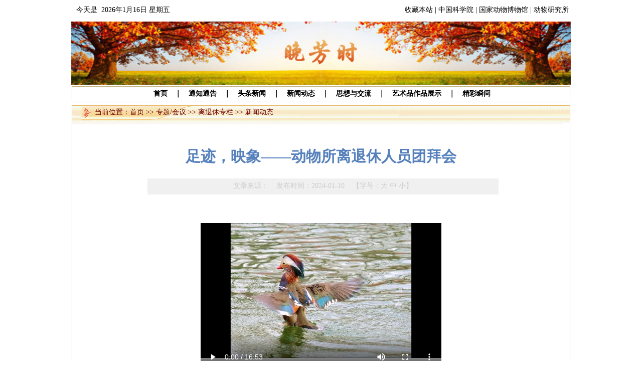

--- FILE ---
content_type: text/html
request_url: http://www.ioz.ac.cn/zt/lituixiu/xwdt/201803/t20180305_4969686.html
body_size: 5888
content:
<!DOCTYPE HTML PUBLIC "-//W3C//DTD HTML 4.01//EN" "http://www.w3.org/TR/html4/strict/dtd"><HTML class=" " xmlns="http://www.w3.org/1999/xhtml"><HEAD>
<META content="text/html; charset=utf-8" http-equiv=Content-Type>
<title>足迹，映象——动物所离退休人员团拜会</title>
<META name=Keywords content=tspecialrs>
<META content=IE=EmulateIE7 http-equiv=X-UA-Compatible><link href="../../../../images/resources/default.css" commonresource="1" charset="utf-8" rel="stylesheet" type="text/css" />
<link href="../../../../images/resources/widget4common.css" commonresource="1" charset="utf-8" rel="stylesheet" type="text/css" />
<link href="../../../../images/resources/common.css" commonresource="1" charset="utf-8" rel="stylesheet" type="text/css" />
<script language="javascript" src="../../../../images/resources/lightbase.js" commonresource="1" charset="utf-8" type="text/javascript"></script>
<script language="javascript" src="../../../../images/resources/system_feature_handler.js" commonresource="1" charset="utf-8" type="text/javascript"></script>
<script language="javascript" src="../../../../images/resources/pic.js" commonresource="1" charset="utf-8" type="text/javascript"></script>
<script language="javascript" src="../../../../images/resources/widget.js" commonresource="1" charset="utf-8" type="text/javascript"></script>
<script language="javascript" src="../../../../images/resources/widget_for_documnet_lsit_width_pagnav.js" commonresource="1" charset="utf-8" type="text/javascript"></script>
<link href="../../../../images/resources/ScrollImage.css" commonresource="1" charset="utf-8" rel="stylesheet" type="text/css" />
<script language="javascript" src="../../../../images/resources/scrollnews_4_widget.js" commonresource="1" charset="utf-8" type="text/javascript"></script>
<script language="javascript" src="../../../../images/resources/RollingoverImage_4_widget.js" commonresource="1" charset="utf-8" type="text/javascript"></script>
<script language="javascript" src="../../../../images/resources/swfobject.js" commonresource="1" charset="utf-8" type="text/javascript"></script>
<script language="javascript" src="../../../../images/resources/scrollimage_4_widget.js" commonresource="1" charset="utf-8" type="text/javascript"></script>
<script language="javascript" src="../../../../images/resources/interview.js" commonresource="1" charset="utf-8" type="text/javascript"></script>
<script language="javascript" src="../../../../images/resources/nav.js" commonresource="1" charset="utf-8" type="text/javascript"></script>
<link href="../../../../images/resources/RCStyleSameCSS.css" commonresource="1" charset="utf-8" rel="stylesheet" type="text/css" />
<link href="../../../../images/resources/regioncss/title.css" commonresource="1" charset="utf-8" rel="stylesheet" type="text/css" />
<script language="javascript" src="../../../../images/resources/ScrollImage.js" commonresource="1" charset="utf-8" type="text/javascript"></script>
<script language="javascript" src="../../../../images/resources/RollingoverImage.js" commonresource="1" charset="utf-8" type="text/javascript"></script>
<script language="javascript" src="../../../../images/resources/columnheight.js" commonresource="1" charset="utf-8" type="text/javascript"></script>
<script language="javascript" src="../../../../images/resources/ScrollNews.js" commonresource="1" charset="utf-8" type="text/javascript"></script>
<script language="javascript" src="../../../../images/resources/common.js" commonresource="1" charset="utf-8" type="text/javascript"></script>
<link href="../../../../images/resources/ScrollNews.css" commonresource="1" charset="utf-8" rel="stylesheet" type="text/css" />
<script language="javascript" src="../../../../images/resources/setPath.js" commonresource="1" charset="utf-8" type="text/javascript"></script>
<script language="javascript" src="../../../../images/resources/RollingoverImage2.js" commonresource="1" charset="utf-8" type="text/javascript"></script>
<script language="javascript" src="../../../../images/resources/RollingoverImage_4_widget2.js" commonresource="1" charset="utf-8" type="text/javascript"></script>
<script language="javascript" src="../../../../images/resources/widget4publish.js" commonresource="1" charset="utf-8" type="text/javascript"></script>
<script language="javascript" src="../../../../images/resources/cssrender.js" commonresource="1" charset="utf-8" type="text/javascript"></script>
<link href="../../../../images/resources/publish_common.css" commonresource="1" charset="utf-8" rel="stylesheet" type="text/css" />
<script language="javascript" src="../../../../images/resources/ImageDragger.js" commonresource="1" charset="utf-8" type="text/javascript"></script>


<link href="../../../../images/style/style_css/jhs_composite.css?RanDom=1591322992693" id="pagestylecss_composite" pagestyleid="2" rel="stylesheet"  type="text/css" /><link href="../../../../images/style/style_css/jhs.css?RanDom=1591322992693" id="pagestylecss" pagestyleid="2" rel="stylesheet"  type="text/css" /></HEAD>
<body class=""><DIV class=template_box>
<DIV id=wrap_1380162412813 class=trs_wrap>
<DIV id=part_2 class="trs_layout r_c1_0 " _ratio="*" _ratiotype="1">
<DIV id=part_2_13801624128173 class="trs_column c_1 ">
<DIV class=c-box>
<div class="trs-widget" id="trs-widget-2934" WNAME="顶部左侧时间+右侧友情链接" trs-WSTYLEID="f47" trs-CSTYLEID="" trs-HEADDISPLAY="0" trs-BACKGROUND="" trs-WHEIGHT="auto" trs-WCSSTEXT=""><div class="trs-res trs-tplj f47">
	<div class="p_w_box">
		<div class="p_w_body">
			<div class="p_w_body_bg ">
			<!-- content begin -->
			<table style="background:url(http://ioz.cas.cn/images/P020140311508938987871.jpg)" width="1000" border="0" align="center" cellpadding="0" cellspacing="0">
  <tr>
    <td width="9" height="36">&nbsp;</td>
    <td width="333" class=""><script language='JavaScript' type="text/javascript">
   <!--
   tmpDate = new Date();
   date = tmpDate.getDate();
   month = tmpDate.getMonth() + 1 ;
   year = tmpDate.getYear();
   year = tmpDate.getYear();
   year = year>1900 ? year : year+1900;
   document.write("今天是"+"&nbsp;&nbsp;"+year + "年" + month + "月" + date + "日&nbsp;");
   
   myArray = new Array(6);
   myArray[0] = "星期日"
   myArray[1] = "星期一"
   myArray[2] = "星期二"
   myArray[3] = "星期三"
   myArray[4] = "星期四"
   myArray[5] = "星期五"
   myArray[6] = "星期六"
   weekday = tmpDate.getDay();
   document.write(myArray[weekday])
   //-->
                 </script></td>
    <td width="649" align="right"><a href="#" class="" onclick="javascript:AddFavorite('../../../../', '动物研究所');return false">收藏本站</a>&nbsp;|&nbsp;<a href="http://www.cas.cn/" target="_blank" class=''>中国科学院</a>&nbsp;|&nbsp;<a href="http://www.kepu.net.cn/gb/special/nzmc/index.html" target="_blank" class=''>国家动物博物馆</a>&nbsp;|&nbsp;<a href="http://www.ioz.ac.cn/" target="_blank" class=''>动物研究所</a></td>
    <td width="9">&nbsp;</td>
  </tr>
</table>			
			<!-- content end -->
			</div>
		</div>
		<div class="p_w_foot">
			<div class="p_w_foot_bg"></div>
		</div>
	</div>
</div></div>
<div class="trs-widget" id="trs-widget-1503" WNAME="LOGO" trs-WSTYLEID="" trs-CSTYLEID="" trs-HEADDISPLAY="0" trs-BACKGROUND="" trs-WHEIGHT="auto" trs-WCSSTEXT=""><div class="trs-res trs-logo ">
	<div class="p_w_box">
		<h2 class="p_w_head headdisplay-0">
			<span class="p_w_title"></span>
			<span class="p_w_more"><a href="#" target="_blank"></a></span>
		</h2>
		<div class="p_w_body">
			<div class="p_w_body_bg ">
			<!-- content begin -->
				<div class="p_w_content" style = "">
					<textarea name="special-logo-data" rows="" cols="" style="display:none">
						{
							id:1503,
							url:'http://ioz.cas.cn/images/W020131101492350070771.jpg',
							width:946,
							height:120
						}
					</textarea>
				</div>
			<!-- content end -->
			</div>
		</div>
		<div class="p_w_foot">
			<div class="p_w_foot_bg"></div>
		</div>
	</div>
</div></div></DIV></DIV></DIV><!--layout r_c1_0 end --><!--layout r_c1_0 start-->
<DIV id=part_13 class="trs_layout r_c1_1 " _ratio="*" _ratiotype="1">
<DIV id=part_13_138312113344114 class="trs_column c_1 ">
<DIV class=c-box>
<div class="trs-widget" id="trs-widget-2315" WNAME="版权信息" trs-WSTYLEID="f20" trs-CSTYLEID="" trs-HEADDISPLAY="1" trs-BACKGROUND="" trs-WHEIGHT="auto" trs-WCSSTEXT=""><div class="trs-res trs-copyright f20">
	<div class="p_w_box">			
		<h2 class="p_w_head headdisplay-1">
			<span class="p_w_title"></span>
			<span class="p_w_more"></span>
		</h2>
		<div class="p_w_body">
			<div class="p_w_body_bg ">
			<!-- content begin -->
				<div class="p_w_content_box">
				<div class="p_w_content" style = "">
					<DIV align=center>&nbsp;<A href="http://www.ioz.ac.cn/zt/lituixiu" target=_self _fcksavedurl="http://www.ioz.ac.cn/zt/lituixiu"><STRONG>首页</STRONG></A><STRONG>　｜　</STRONG><A href="http://www.ioz.ac.cn/zt/lituixiu/tztg/" target=_self _fcksavedurl="http://www.ioz.ac.cn/zt/lituixiu/tztg/"><STRONG>通知通告</STRONG></A><STRONG>　｜　</STRONG><A href="http://www.ioz.ac.cn/zt/lituixiu/ttxw/" target=_self _fcksavedurl="http://www.ioz.ac.cn/zt/lituixiu/ttxw/"><STRONG>头条新闻</STRONG></A><STRONG>　｜　</STRONG><A href="http://www.ioz.ac.cn/zt/lituixiu/xwdt/" target=_self _fcksavedurl="http://www.ioz.ac.cn/zt/lituixiu/xwdt/"><STRONG>新闻动态</STRONG></A><STRONG>　｜　</STRONG><A href="http://www.ioz.ac.cn/zt/lituixiu/sikao/" target=_self _fcksavedurl="http://www.ioz.ac.cn/zt/lituixiu/sikao/"><STRONG>思想与交流</STRONG></A><STRONG>　｜　</STRONG><A href="http://www.ioz.ac.cn/zt/lituixiu/yszp/" target=_self _fcksavedurl="http://www.ioz.ac.cn/zt/lituixiu/yszp/"><STRONG>艺术品作品展示</STRONG></A><STRONG>　｜　</STRONG><A href="http://www.ioz.ac.cn/zt/lituixiu/jcsj/" target=_self _fcksavedurl="http://www.ioz.ac.cn/zt/lituixiu/jcsj/"><STRONG>精彩瞬间</STRONG></A></DIV>
				</div>
				</div>
			<!-- content end -->
			</div>
		</div>
		<div class="p_w_foot">
			<div class="p_w_foot_bg"></div>
		</div>
	</div>
</div></div></DIV></DIV></DIV><!--layout r_c1_1 end --><!--layout r_c1_0 end --><!--layout r_c1_0 start-->
<DIV id=part_6 class="trs_layout r_c1_0 " _ratio="*" _ratiotype="1">
<DIV id=part_6_13801624128207 class="trs_column c_1 ">
<DIV class=c-box>
<div class="trs-widget" id="trs-widget-1529" WNAME="文档细览" trs-WSTYLEID="f01" trs-CSTYLEID="jsznxlfgys" trs-HEADDISPLAY="1" trs-BACKGROUND="" trs-WHEIGHT="auto" trs-WCSSTEXT=""><div class="trs-res trs-doccontent f01" >
	<div class="p_w_box">
		<h2 class="p_w_head headdisplay-1">
			<span class="p_w_title">
				当前位置：<a href="../../../../" title="首页" class="CurrChnlCls">首页</a>&nbsp>>&nbsp<a href="../../../" title="专题/会议" class="CurrChnlCls">专题/会议</a>&nbsp>>&nbsp<a href="../../" title="离退休专栏" class="CurrChnlCls">离退休专栏</a>&nbsp>>&nbsp<a href="../" title="新闻动态" class="CurrChnlCls">新闻动态</a>
			</span>
			<span class="p_w_more"></span>
		</h2>
		<div class="p_w_body">
		<div class="p_w_body_bg jsznxlfgys">
		<!-- 数据填充区 -->
		<div class="p_w_content_box">
			<div class="p_w_content" style = "">
				<div class="xl_content_big">
					<div class="xl_content">
					<div class="xl_h">
						足迹，映象——动物所离退休人员团拜会
					</div>
					<div class="xl_data_big">	
					<div class="xl_date" style="background-color:#F0F0F0">文章来源：&nbsp;&nbsp;&nbsp;&nbsp;发布时间：2024-01-10&nbsp;&nbsp;&nbsp;&nbsp;【字号：<span class="spanPointer" onclick="changeFontSize(3)">大</span> <span class="spanPointer" onclick="changeFontSize(2)">中</span> <span class="spanPointer" onclick="changeFontSize(1)">小</span>】
					    </div>								
					</div>
					<div class="xl_text" id="xl_text"><div class=TRS_Editor><div align="center"><div title="4967434/格式工厂足迹，映象 动物所离退休人员团拜会" __fckvideo="true" vid="4967434" width="480" height="360" imgurl="http://video.cas.cn/masvod/public/2018/02/26/171011.images/v171011_b1519609956580.jpg?0.42134043692845524"><div style="text-align: center"><div id="flashcontent_4967434" title="ID:4967434, ChnID:21864  ChnlDesc:视频库" style="font-size: 12px; color: green; margin: 0px auto">[video:格式工厂足迹，映象&nbsp;动物所离退休人员团拜会]</div></div><div id="html5Play_4967434" style="text-align: center; display: none"><video width="480" height="400" poster="http://video.cas.cn/masvod/public/2018/02/26/171011.images/v171011_b1519609956580.jpg?0.42134043692845524" controls="controls" src="http://video.cas.cn/masvod/public/2018/02/26/20180226_161cfc2c426_r29_200k.mp4"></video></div><script type="text/javascript" src="http://vod.cas.cn/wcm/app/video/js/opensource/swfobject.js" ignoreapd="1"></script><script type="text/javascript">if (/(Android|webOS|Symbian|Windows Phone|BlackBerry|iPhone|iPad|iPod)/i.test(navigator.userAgent)) {			if ("http://video.cas.cn/masvod/public/2018/02/26/20180226_161cfc2c426_r29_200k.mp4" == null) {			}else{				document.getElementById("html5Play_4967434").style.display="block";			    document.getElementById("flashcontent_4967434").style.display="none";			}		}</script><script type="text/javascript">var flashvars = {		videoSource : "rtmp://video.cas.cn/masvod/public/2018/02/26/20180226_161cfc2c426_r29_200k.mp4",		autoPlay : "false",		lang : "http://vod.cas.cn/wcm/app/video/cn.xml",		isAutoBandWidthDetection : "false",		videoImgUrl : "http://video.cas.cn/masvod/public/2018/02/26/171011.images/v171011_b1519609956580.jpg?0.42134043692845524",		logoAlpha : "[object]"	};	var params = {		allowFullScreen : "true",		quality : "true",		scale : "exactfit",		allowScriptAccess : "always"	};	var attributes = {};	attributes.id = "player_354";	swfobject.embedSWF("http://vod.cas.cn/wcm/app/video/TRSVideoPlayer.swf",			"flashcontent_4967434", "480", "360",			"10.0.0", false, flashvars, params, attributes);</script></div></div></div>
						</div>
					<div class="fenyedisplay-0" style="margin-bottom:10px;">
					<style>
					.clsPage{ 
													text-align:center;
													margin:25px auto auto;
													padding:0;
													overflow:hidden;
													font-weight:700;
													font-size:14px;
													font-family:Microsoft YaHei,simhei;
												}
												.clsPage a{
													display:inline-block;
													vertical-align:middle;
													text-align:center; 
													height:25px;
													line-height:25px;
													padding:0px 7px;
													margin-right:4px; 
													text-decoration:none;
													background-color:#2877c6; 
													border:1px solid #2877c6;
													color:white;
													overflow:hidden;
												}
												.clsPage a:hover{
													background-color:#fff;
													color:red;
													border-color:#ffcccc;
												}
												.clsPage span{
													display:inline-block;
													vertical-align:middle;
													text-align:center;
													height:25px;
													line-height:25px;
													padding:0px 7px;
													margin-right:4px;
													background-color:#fff; 
													border:1px solid #bdbdbd;
													color:black;
												}
												a:hover{color:#F00000;}
												 </style>
												
												<SCRIPT LANGUAGE="JavaScript">
												<!--
												function createPageHTML(_nPageCount, _nCurrIndex, _sPageName, _sPageExt){
													if(_nPageCount == null || _nPageCount<=1){
														return;
													}
												
													var nCurrIndex = _nCurrIndex || 0;
													// 1 输出首页和上一页
													// 1.1 当前页是首页
													if(nCurrIndex == 0){
														document.write("<span>首页</span><span>上一页</span><span>1</span>");
													}
													//1.2 当前页不是首页
													else{
														var nPreIndex = nCurrIndex - 1;
														var sPreFileExt = nPreIndex == 0 ? "" : ("_" + nPreIndex);
												
														document.write("<a href=\""+_sPageName+"."+_sPageExt+"\">首页</a>");
														document.write("<a href=\"" + _sPageName + sPreFileExt + "."+_sPageExt+"\">上一页</a>");
														document.write("<a href=\""+_sPageName+"."+_sPageExt+"\">1</a>");
													}
												
													// 2 输出中间分页
													for(var i=1; i<_nPageCount; i++){
														if(nCurrIndex == i)
															document.write("<span>"+(i+1) + "</span>");
														else
															document.write("<a href=\""+_sPageName+"_" + i + "."+_sPageExt+"\">"+(i+1)+"</a>");
													}
												
													// 3 输出下一页和尾页
													// 3.1 当前页是尾页
													if(nCurrIndex == (_nPageCount-1)){
														document.write("<span>下一页</span><span>尾页</span>");
													}
													// 3.2 当前页不是尾页
													else{
														var nNextIndex = nCurrIndex + 1;
														var sPreFileExt = nPreIndex == 0 ? "" : ("_" + nPreIndex);
												
														document.write("<a href=\""+_sPageName+"_" + nNextIndex + "."+_sPageExt+"\">下一页</a>&nbsp;");
														document.write("<a href=\""+_sPageName+"_" + (_nPageCount-1) + "."+_sPageExt+"\">尾页</a>");
													}
												}
												//-->
												</SCRIPT>  
												<DIV style="WIDTH: 575px;" class='clsPage'>
												<script>createPageHTML(1, 0, "t20180305_4969686", "html")</script>
												</DIV>
												<div style="padding-left:20px">
												  <script>
                                                  var myStr="";
                                                  if(myStr!=""){
                                               document.write("<span style='font-weight:bold; font-size:12px;'>附件下载:</span><br/>");
                                               }else{
                                                document.write();
                                                  }
                                               </script>
                                             <span style="font-size:12px;"></span>
											</div>
       							   </div>
							</div>
						</div>
					</div>
				</div>
				<!-- content end -->
			</div>
		</div>
		<div class="p_w_foot">
			<div class="p_w_foot_bg"></div>
		</div>
	</div>
</div>
<script>
	function changeFontSize(num){
		if(document.getElementById("xl_text")){
			if(num==1){
				document.getElementById("xl_text").style.lineHeight = "24px";
				document.getElementById("xl_text").style.fontSize = "14px";
			}else if(num==2){
				document.getElementById("xl_text").style.lineHeight = "26px";
				document.getElementById("xl_text").style.fontSize = "18px";
			}else if(num==3){
				document.getElementById("xl_text").style.lineHeight = "28px";
				document.getElementById("xl_text").style.fontSize = "20px";
			}
		}
	}
</script></div></DIV></DIV></DIV><!--layout r_c1_0 end --><!--layout r_c1_0 start--><!--layout r_c1_0 end --><!--layout r_c1_0 start-->
<DIV id=part_10 class="trs_layout r_c1_0 " _ratio="*" _ratiotype="1">
<DIV id=part_10_138016241282511 class="trs_column c_1 ">
<DIV class=c-box>
<div class="trs-widget" id="trs-widget-1520" WNAME="关闭窗口" trs-WSTYLEID="" trs-CSTYLEID="c_doctitle" trs-HEADDISPLAY="0" trs-BACKGROUND="" trs-WHEIGHT="auto" trs-WCSSTEXT=""><div class="trs-res trs-docclose " >
	<div class="p_w_box">	
		<h2 class="p_w_head headdisplay-0">
			<span class="p_w_title"></span>
			<span class="p_w_more"></span>
		</h2>
		<div class="p_w_body">
			<div class="p_w_body_bg c_doctitle">
				<!-- 数据填充区 -->
				<div class="p_w_content_box">
					<div class="p_w_content" style = "">
						<div class="c_closeBtn">
							<a href="#" onclick="window.close();">【关闭窗口】</a>
						</div>
					</div>
				</div>
				<!-- content end -->
			</div>
		</div>
		<div class="p_w_foot">
			<div class="p_w_foot_bg"></div>
		</div>
	</div>
</div></div></DIV></DIV></DIV><!--layout r_c1_0 end --><!--layout r_c1_0 start-->
<DIV id=part_12 class="trs_layout r_c1_0 " _ratio="*" _ratiotype="1">
<DIV id=part_12_138016241282613 class="trs_column c_1 ">
<DIV class=c-box>
<div class="trs-widget" id="trs-widget-1522" WNAME="版权信息" trs-WSTYLEID="" trs-CSTYLEID="" trs-HEADDISPLAY="1" trs-BACKGROUND="" trs-WHEIGHT="auto" trs-WCSSTEXT=""><div class="trs-res trs-copyright ">
	<div class="p_w_box">			
		<h2 class="p_w_head headdisplay-1">
			<span class="p_w_title"></span>
			<span class="p_w_more"></span>
		</h2>
		<div class="p_w_body">
			<div class="p_w_body_bg ">
			<!-- content begin -->
				<div class="p_w_content_box">
				<div class="p_w_content" style = "">
					<ADDRESS style="TEXT-ALIGN: center"><FONT style="FONT-FAMILY: Arial"><SPAN style="TEXT-TRANSFORM: none; BACKGROUND-COLOR: rgb(240,240,240); TEXT-INDENT: 0px; DISPLAY: inline !important; FONT: 12px/20px Arial, 宋体; WHITE-SPACE: normal; FLOAT: none; LETTER-SPACING: normal; COLOR: rgb(0,0,0); WORD-SPACING: 0px; -webkit-text-size-adjust: auto; -webkit-text-stroke-width: 0px">Copyright © 1995-2014 中国科学院动物研究所 版权所有 备案序号：京ICP备05064604号 文保网安备案号：1101050062</SPAN><BR style="TEXT-TRANSFORM: none; TEXT-INDENT: 0px; FONT: 12px/20px Arial, 宋体; WHITE-SPACE: normal; LETTER-SPACING: normal; COLOR: rgb(0,0,0); WORD-SPACING: 0px; -webkit-text-size-adjust: auto; -webkit-text-stroke-width: 0px"><SPAN style="TEXT-TRANSFORM: none; BACKGROUND-COLOR: rgb(240,240,240); TEXT-INDENT: 0px; DISPLAY: inline !important; FONT: 12px/20px Arial, 宋体; WHITE-SPACE: normal; FLOAT: none; LETTER-SPACING: normal; COLOR: rgb(0,0,0); WORD-SPACING: 0px; -webkit-text-size-adjust: auto; -webkit-text-stroke-width: 0px">地址：北京市朝阳区北辰西路1号院5号 邮编：100101</SPAN><BR style="TEXT-TRANSFORM: none; TEXT-INDENT: 0px; FONT: 12px/20px Arial, 宋体; WHITE-SPACE: normal; LETTER-SPACING: normal; COLOR: rgb(0,0,0); WORD-SPACING: 0px; -webkit-text-size-adjust: auto; -webkit-text-stroke-width: 0px"><SPAN style="TEXT-TRANSFORM: none; BACKGROUND-COLOR: rgb(240,240,240); TEXT-INDENT: 0px; DISPLAY: inline !important; FONT: 12px/20px Arial, 宋体; WHITE-SPACE: normal; FLOAT: none; LETTER-SPACING: normal; COLOR: rgb(0,0,0); WORD-SPACING: 0px; -webkit-text-size-adjust: auto; -webkit-text-stroke-width: 0px">在线<FONT face=宋体>投稿</FONT>：<A href="mailto:wfs@ioz.ac.cn">wfs@ioz.ac.cn</A>，电话：10-64807098，传真：10-64807099</SPAN></FONT></ADDRESS>
				</div>
				</div>
			<!-- content end -->
			</div>
		</div>
		<div class="p_w_foot">
			<div class="p_w_foot_bg"></div>
		</div>
	</div>
</div></div></DIV></DIV></DIV><!--layout r_c1_0 end --></DIV></DIV></BODY></HTML>

--- FILE ---
content_type: text/css
request_url: http://www.ioz.ac.cn/images/resources/default.css
body_size: 2493
content:
/*--------专题布局总样式文件（所有创建的布局的样式控制都会写在这个文件中）--------*/
/* r_c1_1 _ratio='*' _ratiotype='1'*/
.r_c1_1 .c_1{}
/* r_c1_1 end */
/* r_c2_2 _ratio='50:50' _ratiotype='2'*/
.r_c2_2 .c_1{float:left;width:50%;}
.r_c2_2 .c_2{float:left;width:50%;}
/* r_c2_2 end */
/* r_c2_3 _ratio='30:70' _ratiotype='2'*/
.r_c2_3 .c_1{float:left;width:30%;}
.r_c2_3 .c_2{float:left;width:70%;}
/* r_c2_3 end */
/* r_c2_4 _ratio='40:60' _ratiotype='2'*/
.r_c2_4 .c_1{float:left;width:40%;}
.r_c2_4 .c_2{float:left;width:60%;}
/* r_c2_4 end */
/* r_c2_5 _ratio='38:*' _ratiotype='2'*/
.r_c2_5 .c_1{float:left;width:38%;}
.r_c2_5 .c_2{}
/* r_c2_5 end */
/* r_c2_6 _ratio='70:30' _ratiotype='2'*/
.r_c2_6 .c_1{float:left;width:70%;}
.r_c2_6 .c_2{float:left;width:30%;}
/* r_c2_6 end */
/* r_c2_7 _ratio='60:40' _ratiotype='2'*/
.r_c2_7 .c_1{float:left;width:60%;}
.r_c2_7 .c_2{float:left;width:40%;}
/* r_c2_7 end */
/* r_c2_8 _ratio='300:*' _ratiotype='1'*/
.r_c2_8 .c_1{float:left;width:300px;}
.r_c2_8 .c_2{}
/* r_c2_8 end */
/* r_c2_9 _ratio='400:*' _ratiotype='1'*/
.r_c2_9 .c_1{float:left;width:400px;}
.r_c2_9 .c_2{}
/* r_c2_9 end */
/* r_c3_10 _ratio='30:30:40' _ratiotype='2'*/
.r_c3_10 .c_1{float:left;width:30%;}
.r_c3_10 .c_2{float:left;width:30%;}
.r_c3_10 .c_3{float:left;width:40%;}
/* r_c3_10 end */
/* r_c3_11 _ratio='33:*:33' _ratiotype='2'*/
.r_c3_11 .c_1{float:left;width:33%;}
.r_c3_11 .c_2{float:right;width:33%;}
.r_c3_11 .c_3{}
/* r_c3_11 end */
/* r_c3_12 _ratio='30:40:30' _ratiotype='2'*/
.r_c3_12 .c_1{float:left;width:30%;}
.r_c3_12 .c_2{float:left;width:40%;}
.r_c3_12 .c_3{float:left;width:30%;}
/* r_c3_12 end */
/* r_c3_13 _ratio='350:350:*' _ratiotype='1'*/
.r_c3_13 .c_1{float:left;width:350px;}
.r_c3_13 .c_2{float:left;width:350px;}
.r_c3_13 .c_3{}
/* r_c3_13 end */
/* r_c3_14 _ratio='450:250:*' _ratiotype='1'*/
.r_c3_14 .c_1{float:left;width:450px;}
.r_c3_14 .c_2{float:left;width:250px;}
.r_c3_14 .c_3{}
/* r_c3_14 end */
/* r_c4_15 _ratio='25:25:25:25' _ratiotype='2'*/
.r_c4_15 .c_1{float:left;width:25%;}
.r_c4_15 .c_2{float:left;width:25%;}
.r_c4_15 .c_3{float:left;width:25%;}
.r_c4_15 .c_4{float:left;width:25%;}
/* r_c4_15 end */
/* r_c4_16 _ratio='250:250:250:*' _ratiotype='1'*/
.r_c4_16 .c_1{float:left;width:250px;}
.r_c4_16 .c_2{float:left;width:250px;}
.r_c4_16 .c_3{float:left;width:250px;}
.r_c4_16 .c_4{}
/* r_c4_16 end */

--- FILE ---
content_type: text/css
request_url: http://www.ioz.ac.cn/images/resources/widget4common.css
body_size: 3379
content:
/** 
*	说明：该文件主要定义一些公共样式文件，该文件将会应用到设计页面和发布页面中
**	1.定义资源块的公共样式，如标题，更多样式等
*	2.定义布局的公共样式
*	
**/
.p_w_head{height:25px;font-weight:normal;font-size:14px;}
.p_w_head a:link{text-decoration:none;color:#000;}
.p_w_title{float:left;padding-left:18px;line-height:25px;}
/*更多样式，向右浮动*/
.p_w_more{float:right;padding-right:10px;line-height:25px;}
.p_w_body{zoom:1}


/**居中效果**/
.template_box{margin:0 auto;text-align:left;}
body{text-align:center;}
.ext-ie6 .template_box{text-align:left;}


/*--------------布局公共样式----------------*/
*{padding:0px;margin:0px;}
/*空列*/
.c-empty-column{padding:40px 0;text-align:center;background:#ccc;overflow:hidden;cursor:pointer;color:white;}
.c_left{float:left;}
.c_right{float:right;}
/*分隔符*/
.c_sep{}
.r_sep{height:10px;background:white;}
/*布局和列样式控制*/
.trs_layout{overflow:hidden;zoom:1}
.trs_column{overflow:hidden;}
.ext-ie .trs_column{height:100%;}
/*IE6下自适应列周围列的样式*/
.ext-ie6 .margin_left{margin-left:-3px;}
.ext-ie6 .margin_right{margin-right:-3px;}
.ext-ie6 .margin_right_IE6BUG_DIVFLOAT100{margin-right:-1px;}
.ext-ie6 .margin_right_IE6BUG_DIVFLOAT100 .c-box{margin-right:1px;}
.ext-ie6 .margin_left_IE6BUG_DIVFLOAT100{margin-left:-1px;}
.ext-ie6 .margin_left_IE6BUG_DIVFLOAT100 .c-box{margin-left:1px;}

.ext-ie7 .margin_right_IE6BUG_DIVFLOAT100{margin-right:-1px;}
.ext-ie7 .margin_right_IE6BUG_DIVFLOAT100 .c-box{margin-right:1px;}
.ext-ie7 .margin_left_IE6BUG_DIVFLOAT100{margin-left:-1px;}
.ext-ie7 .margin_left_IE6BUG_DIVFLOAT100 .c-box{margin-left:1px;}

/*解决布局拖动时会折行的问题*/
.margin_left_IE6BUG_DIVFLOAT100{margin-left:-1px;}
.margin_right_IE6BUG_DIVFLOAT100{margin-right:-1px;}
/*------------资源块公共样式---------------*/

.trs-widget{
	border:0px;
	padding-bottom:4px;
}
.trs-widget .p_w_content{
	overflow:hidden;
}
.c-box{padding-bottom:0px;}


/*fix*/
.trs-widget .p_w_content .p_doc_title_li{
	position:static;
}

.trs-res{
	zoom:1;
}

/*头部显示与不显示*/
.trs-res .headdisplay-0{
	display:none !important;
}
.trs-res .datetime-display-0 .datetime{
	display:none !important;
}
.trs-res .more-display-0 .p_w_more a{
	display:none !important;
}
/*编辑器样式控制*/
.trs-editor .p_w_content ul, .trs-editor .p_w_content ol{
	list-style-type:disc;
	margin:auto;
}
.trs-editor .p_w_content ol{
	list-style-type:decimal;
	margin:auto;
}
.trs-editor .p_w_content ul, .trs-editor .p_w_content ol{
	padding-left:40px;
}

.trs-editor .p_w_content{
	word-break:break-all;
	word-wrap:break-word;
}

/*解决在FF下图片下方出现3像素间隙的问题*/
.trs-logo .p_w_content{
	font-size:0px;
}
.trs-logo .p_w_foot{
	height:0px;
}
.trs-logo,.trs-chnllist{
	padding:0px !important;
}
.trs-widget[WNAME="LOGO"],.trs-widget[WNAME="栏目导航"]{
	padding:0px !important;
}

/*修改ie6下，左侧图片摘要右侧列表出现抖动的问题*/
.ext-ie6 .trs-abstract-doc-list .newsright{
	float:left;zoom:1;padding-left:10px;
}

/*添加布局的背景以后，资源块内容背景色需要设置为透明的样式*/
.trs_layout_background .p_w_body{
	background-color:transparent !important;
}



--- FILE ---
content_type: text/css
request_url: http://www.ioz.ac.cn/images/resources/common.css
body_size: 395
content:
/*全局公共样式，便于统一控制*/
/*scrollbar*/
html,body,iframe,div{scrollbar-face-color: #f6f6f6; scrollbar-highlight-color: #ffffff; scrollbar-shadow-color: #cccccc; scrollbar-3dlight-color: #cccccc; scrollbar-arrow-color: #330000; scrollbar-track-color: #f6f6f6; scrollbar-darkshadow-color: #ffffff;}


--- FILE ---
content_type: text/css
request_url: http://www.ioz.ac.cn/images/resources/ScrollImage.css
body_size: 339
content:
.ScrollImghorizontalCls{
	width : 32765px;
	overflow:hidden;
}
.ScrollImghorizontalCls .div1Cls, .ScrollImghorizontalCls .div2Cls{
	float:left;
}

.ScrollImghorizontalCls .img-item{
	float:left;
}

.ScrollImgverticalCls{
	height : 32765px;
	overflow:hidden;
}

--- FILE ---
content_type: text/css
request_url: http://www.ioz.ac.cn/images/resources/RCStyleSameCSS.css
body_size: 1836
content:
/*为减少页面风格的CSS文件大小，故将CSS模版中的固定样式抽取作为公共样式*/
/*lky于2013-02-06从content_template_*.css中抽取固定内容的css样式*/
p_w_box .p_doc_title_li{
	overflow:hidden;
	word-break:breakall;
	font-weight:normal;
	position:relative;
}
/*文档分割线，第一条分割线不显示*/
p_w_box .c_line_1{
	display:none !important;
}
p_w_box .c_line{
	display:none;
	width:100%;
	font-size:0px;
}
p_w_box .c_line .c_last_line{
	display:none;
	width:100%;
	font-size:0px;
}
/*没有文档时候的提示样式*/
p_w_box h1{
	font-family:"宋体";
	font-weight:bold;
	font-size:14px;
	line-height:150%;
}
/*lky于2013-02-06从resource_template_*.css中抽取固定内容的css样式*/
.p_w_box .p_w_head{
	margin-right:10px;
	position:relative;
}
.p_w_box .p_w_head .p_w_title{
	float:left;
	line-height:100%;
}
.p_w_box .p_w_head .p_w_more{
	height:100%;
	line-height:100%;
	position:absolute;
	right:-10px;
	text-align:right;
}
.p_w_box .p_w_body .p_w_body_bg .p_w_content_box:after{
	content:"";
	font-size:0;
	line-height:0;
	height:0;
	clear:both;
}
.p_w_box .p_w_body .p_w_body_bg .p_w_content_box{
	zoom:1;
}
.p_w_box .p_w_body .p_w_body_bg .p_w_content_box .p_w_content{
	width:auto;
	overflow:hidden;
}
.p_w_box .p_w_body{
	width:auto;
	border-top:none;
}
.p_w_box .p_w_foot{
	display:none;
}
.p_w_box .p_w_foot .p_w_foot_bg{
	width:100%;
	overflow:hidden;
	height:100%;
	line-height:100%;
	position:absolute;
	right:-10px;
}
.p_w_box{
	width:100%;
	height:100%;
}
/*公告栏滚动新闻*/
.gglbgm .scrollFont{
	position /*\**/:relative\9;
	top /*\**/:-12px\9
}
:root .gglbgm .scrollFont{
	position:static\0\9
}
@-moz-document url-prefix(){
	.gglbgm MARQUEE{
		position:relative;top:-12px;
	}
}

--- FILE ---
content_type: text/css
request_url: http://www.ioz.ac.cn/images/resources/ScrollNews.css
body_size: 358
content:
.ScrollNewshorizontalCls{
	width : 32765px;
	overflow:hidden;
}
.ScrollNewsverticalCls{
	height : 32765px;
	overflow:hidden !important;
}
.ScrollNewshorizontalCls .div1Cls, .ScrollNewshorizontalCls .div2Cls{
	float:left;
}
.ScrollNewshorizontalCls .p_doc_title{
	float:left;
}



--- FILE ---
content_type: text/css
request_url: http://www.ioz.ac.cn/images/resources/publish_common.css
body_size: 386
content:
/*
*	在发布页面中引用的一些样式，这些样式不在设计页面中引入
*/

/*在发布和预览页面设置列与列之间的间隔*/
.c-box{border:0px;padding:1px 2px;}
.trs-res{border:0px;padding:1px;}
/*发布页面隐藏未填充内容的列默认样式*/
.c-empty-column{display:none;}

--- FILE ---
content_type: text/css
request_url: http://www.ioz.ac.cn/images/style/style_css/jhs_composite.css?RanDom=1591322992693
body_size: 53152
content:
/*============ 资源可选风格 f01 start =========*/
.f01-composite .p_w_head{height:35px;background:url(../style_common/jhs/U020110127600216414061.gif) repeat-x 0 0;}
.f01-composite .p_w_title{font-size:14px;font-weight:normal;padding-top:7px;padding-bottom:;padding-left:46px;color:#700000;display:;}
.f01-composite .p_w_title a{color:#700000;}
.f01-composite .p_w_title a:visited{text-decoration:none;color:#700000;}
.f01-composite .p_w_title a:link{text-decoration:none;color:#700000;}
.f01-composite .p_w_title a:active{text-decoration:none;color:#700000;}
.f01-composite .p_w_title a:hover{text-decoration:none;color:#700000;}
.f01-composite .p_w_more{width:auto;font-size:12px;font-weight:normal;padding-top:8px;padding-right:15px;background:url(../style_common/jhs/U020110127600244384405.gif) right top no-repeat;}
.f01-composite .p_w_more a{display:inline;}
.f01-composite .p_w_more a:link{text-decoration:none;color:#700000;}
.f01-composite .p_w_more a:visited{text-decoration:none;color:#700000;}
.f01-composite .p_w_foot_bg{display:none;}
.f01-composite .p_w_more a:active{text-decoration:none;color:#700000;}
.f01-composite .p_w_more a:hover{text-decoration:underline;color:#700000;}
.f01-composite .p_w_body{border-style:solid;border-width:1px;border-color:#ebbd62;background-color:#ffffff;}
.f01-composite .p_w_content_box{background-color:;}
.f01-composite .p_w_content{padding:10px;background:url() no-repeat left top;}

/*============ 资源可选风格   f01 end =========*/
/*============ 资源可选风格 f02 start =========*/
.f02-composite .p_w_head{height:31px;background:url(../style_common/jhs/U020110127597880165506.gif) repeat-x 0 0;}
.f02-composite .p_w_title{font-size:14px;font-weight:bold;padding-top:8px;padding-bottom:;padding-left:32px;color:#700000;display:;}
.f02-composite .p_w_title a{color:#700000;}
.f02-composite .p_w_title a:visited{text-decoration:none;color:#700000;}
.f02-composite .p_w_title a:link{text-decoration:none;color:#700000;}
.f02-composite .p_w_title a:active{text-decoration:none;color:#700000;}
.f02-composite .p_w_title a:hover{text-decoration:none;color:#700000;}
.f02-composite .p_w_more{width:auto;font-size:12px;font-weight:normal;padding-top:10px;padding-right:20px;background:url(../style_common/jhs/U020110127597908913923.gif) right top no-repeat;}
.f02-composite .p_w_more a{display:inline;}
.f02-composite .p_w_more a:link{text-decoration:none;color:#700000;}
.f02-composite .p_w_more a:visited{text-decoration:none;color:#700000;}
.f02-composite .p_w_more a:active{text-decoration:none;color:#700000;}
.f02-composite .p_w_more a:hover{text-decoration:underline;color:#700000;}
.f02-composite .p_w_foot_bg{display:none;}
.f02-composite .p_w_body{background-color:#ffffff;}
.f02-composite .p_w_body_bg{}
.f02-composite .p_w_content_box{background-color:;}
.f02-composite .p_w_content{padding:0px 10px 10px;background:url() no-repeat left top ;}

/*============ 资源可选风格   f02 end =========*/
/*============ 资源可选风格 f03 start =========*/
.f03-composite .p_w_head{height:36px;background:url(../style_common/jhs/U020110214582603088149.gif) repeat-x 0 0;}
.f03-composite .p_w_title{font-size:14px;font-weight:normal;padding-top:11px;padding-bottom:;padding-left:35px;color:#700000;display:;}
.f03-composite .p_w_title a{color:#700000;}
.f03-composite .p_w_title a:visited{text-decoration:none;color:#700000;}
.f03-composite .p_w_title a:link{text-decoration:none;color:#700000;}
.f03-composite .p_w_title a:active{text-decoration:none;color:#700000;}
.f03-composite .p_w_title a:hover{text-decoration:none;color:#700000;}
.f03-composite .p_w_more{width:auto;font-size:12px;font-weight:normal;padding-top:12px;padding-right:20px;background:url(../style_common/jhs/U020110214582675274963.gif) right top no-repeat;}
.f03-composite .p_w_more a{display:inline;}
.f03-composite .p_w_more a:link{text-decoration:none;color:#700000;}
.f03-composite .p_w_more a:visited{text-decoration:none;color:#700000;}
.f03-composite .p_w_more a:active{text-decoration:none;color:#700000;}
.f03-composite .p_w_more a:hover{text-decoration:underline;color:#700000;}
.f03-composite .p_w_body{background:url(../style_common/jhs/U020110214582874487747.gif) repeat-y;background-color:#F3F3F3;}
.f03-composite .p_w_body_bg{background:url(../style_common/jhs/U020110214583502146295.gif) repeat-y right top;}
.f03-composite .p_w_content_box{padding:5px 20px ;background-color:;}
.f03-composite .p_w_content{background:url() no-repeat left top ;}
.f03-composite .p_w_foot{display:block;margin-right:10px;position:relative;height:14px;background:url(../style_common/jhs/U020110214583586201957.gif) repeat-x 0 0;}
.f03-composite .p_w_foot_bg{background:url(../style_common/jhs/U020110214583670583766.gif) right top no-repeat;}

/*============ 资源可选风格   f03 end =========*/
/*============ 资源可选风格 f04 start =========*/
.f04-composite .p_w_head{height:44px;background:url(../style_common/jhs/U020110127599294840168.gif) repeat-x 0 0;}
.f04-composite .p_w_title{font-size:14px;font-weight:normal;padding-top:10px;padding-bottom:;padding-left:20px;color:#700000;display:;}
.f04-composite .p_w_title a{color:#700000;}
.f04-composite .p_w_title a:visited{text-decoration:none;color:#700000;}
.f04-composite .p_w_title a:link{text-decoration:none;color:#700000;}
.f04-composite .p_w_title a:active{text-decoration:none;color:#700000;}
.f04-composite .p_w_title a:hover{text-decoration:none;color:#700000;}
.f04-composite .p_w_more{width:auto;font-size:12px;font-weight:normal;padding-top:13px;padding-right:20px;background:url(../style_common/jhs/U020110127599322343500.gif) right top no-repeat;}
.f04-composite .p_w_more a{display:inline;}
.f04-composite .p_w_more a:link{text-decoration:none;color:#700000;}
.f04-composite .p_w_more a:visited{text-decoration:none;color:#700000;}
.f04-composite .p_w_more a:active{text-decoration:none;color:#700000;}
.f04-composite .p_w_more a:hover{text-decoration:underline;color:#700000;}
.f04-composite .p_w_body{background:url(../style_common/jhs/U020110127599351413021.gif) repeat-y;background-color:#ffffff;}
.f04-composite .p_w_body_bg{background:url(../style_common/jhs/U020110127599401561906.gif) repeat-y right top;}
.f04-composite .p_w_content_box{padding:0px 10px 10px;background-color:;}
.f04-composite .p_w_content{background:url() no-repeat left top ;}
.f04-composite .p_w_foot{display:block;margin-right:10px;position:relative;height:5px;background:url(../style_common/jhs/U020110127599431886012.gif) repeat-x 0 0;}
.f04-composite .p_w_foot_bg{background:url(../style_common/jhs/U020110217527514227426.gif) right top no-repeat;}

/*============ 资源可选风格   f04 end =========*/
/*============ 资源可选风格 f06 start =========*/
.f06-composite .p_w_head{height:7px;background:url(../style_common/jhs/U020110127603798283930.gif) repeat-x 0 0;}
.f06-composite .p_w_title{font-size:14px;font-weight:normal;padding-top:2px;padding-bottom:;padding-left:20px;color:#000000;display:;}
.f06-composite .p_w_title a{color:#000000;}
.f06-composite .p_w_title a:visited{text-decoration:none;color:#000000;}
.f06-composite .p_w_title a:link{text-decoration:none;color:#000000;}
.f06-composite .p_w_title a:active{text-decoration:none;color:#000000;}
.f06-composite .p_w_title a:hover{text-decoration:none;color:#000000;}
.f06-composite .p_w_more{width:auto;font-size:12px;font-weight:normal;padding-top:2px;padding-right:20px;background:url(../style_common/jhs/U020110127603820475442.gif) right top no-repeat;}
.f06-composite .p_w_more a{display:none;}
.f06-composite .p_w_more a:link{text-decoration:none;color:#000000;}
.f06-composite .p_w_more a:visited{text-decoration:none;color:#000000;}
.f06-composite .p_w_more a:active{text-decoration:none;color:#000000;}
.f06-composite .p_w_more a:hover{text-decoration:none;color:#000000;}
.f06-composite .p_w_body{background:url(../style_common/jhs/U020110127603849844768.gif) repeat-y;background-color:transparent;}
.f06-composite .p_w_body_bg{background:url(../style_common/jhs/U020110127603889386528.gif) repeat-y right top;}
.f06-composite .p_w_content_box{padding:0 3 0 1px;background-color:;}
.f06-composite .p_w_content{background:url(../style_common/jhs/U020110209553423704020.gif) repeat-y left top ;}
.f06-composite .p_w_foot{display:block;margin-right:10px;position:relative;height:9px;background:url(../style_common/jhs/U020110127603927191912.gif) repeat-x 0 0;}
.f06-composite .p_w_foot_bg{background:url(../style_common/jhs/U020110127603951257993.gif) right top no-repeat;}

/*============ 资源可选风格   f06 end =========*/
/*============ 资源可选风格 f09 start =========*/
.f09-composite .p_w_head{height:37px;background:url(../style_common/jhs/U020110127598674069045.gif) repeat-x 0 0;}
.f09-composite .p_w_title{font-size:14px;font-weight:normal;padding-top:6px;padding-bottom:;padding-left:20px;color:#700000;display:;}
.f09-composite .p_w_title a{color:#700000;}
.f09-composite .p_w_title a:visited{text-decoration:none;color:#700000;}
.f09-composite .p_w_title a:link{text-decoration:none;color:#700000;}
.f09-composite .p_w_title a:active{text-decoration:none;color:#700000;}
.f09-composite .p_w_title a:hover{text-decoration:none;color:#700000;}
.f09-composite .p_w_more{width:auto;font-size:12px;font-weight:normal;padding-top:0px;padding-right:20px;background:url(../style_common/jhs/U020110127598711566446.gif) right top no-repeat;}
.f09-composite .p_w_more a{display:none;}
.f09-composite .p_w_more a:link{text-decoration:none;color:#000000;}
.f09-composite .p_w_more a:visited{text-decoration:none;color:#000000;}
.f09-composite .p_w_foot_bg{display:none;}
.f09-composite .p_w_more a:active{text-decoration:none;color:#000000;}
.f09-composite .p_w_more a:hover{text-decoration:none;color:#000000;}
.f09-composite .p_w_body{border-style:solid;border-width:1px;border-color:#EBBD62;background-color:#ffffff;}
.f09-composite .p_w_content_box{background-color:;}
.f09-composite .p_w_content{padding:0px 10px 10px;background:url() no-repeat left top;}

/*============ 资源可选风格   f09 end =========*/
/*============ 资源可选风格 f123 start =========*/
.f123-composite .p_w_head{height:26px;background:url(../style_common/jhs/U020101020363368413384.gif) repeat-x 0 0;}
.f123-composite .p_w_title{font-size:14px;font-weight:normal;padding-top:6px;padding-bottom:;padding-left:45px;color:#700000;display:;}
.f123-composite .p_w_title a{color:#700000;}
.f123-composite .p_w_title a:visited{text-decoration:none;color:#700000;}
.f123-composite .p_w_title a:link{text-decoration:none;color:#700000;}
.f123-composite .p_w_title a:active{text-decoration:none;color:#700000;}
.f123-composite .p_w_title a:hover{text-decoration:underline;color:#700000;}
.f123-composite .p_w_more{width:auto;font-size:12px;font-weight:normal;padding-top:8px;padding-right:15px;background:url(../style_common/jhs/U020101020363395915240.gif) right top no-repeat;}
.f123-composite .p_w_more a{display:inline;}
.f123-composite .p_w_more a:link{text-decoration:none;color:#700000;}
.f123-composite .p_w_more a:visited{text-decoration:none;color:#700000;}
.f123-composite .p_w_foot_bg{display:none;}
.f123-composite .p_w_more a:active{text-decoration:none;color:#700000;}
.f123-composite .p_w_more a:hover{text-decoration:underline;color:#700000;}
.f123-composite .p_w_body{border-style:solid;border-width:1px;border-color:#fae296;background-color:#FFFFFF;}
.f123-composite .p_w_content_box{background-color:;}
.f123-composite .p_w_content{padding:5px;background:url() no-repeat left top;}

/*============ 资源可选风格   f123 end =========*/
/*============ 资源可选风格 f124 start =========*/
.f124-composite .p_w_head,.f124-composite .p_w_title,.f124-composite .p_w_more{display:none;}
.f124-composite .p_w_body{border-style:solid;border-width:1px;border-color:#000000;background-color:transparent;}
.f124-composite .p_w_content_box{padding:5px;background-color:;}
.f124-composite .p_w_foot_bg{display:none;}
.f124-composite .p_w_content{background:url() no-repeat left top ;}

/*============ 资源可选风格   f124 end =========*/
/*============ 资源可选风格 f20 start =========*/
.f20-composite .p_w_head,.f20-composite .p_w_title,.f20-composite .p_w_more{display:none;}
.f20-composite .p_w_body{border-style:solid;border-width:1px;border-color:#c1b17e;background-color:#FFFFFF;}
.f20-composite .p_w_content_box{padding:5px;background-color:;}
.f20-composite .p_w_foot_bg{display:none;}
.f20-composite .p_w_content{background:url() no-repeat left top ;}

/*============ 资源可选风格   f20 end =========*/
/*============ 资源可选风格 f22 start =========*/
.f22-composite .p_w_head{height:26px;background:url(../style_common/jhs/U020101020343753876149.gif) repeat-x 0 0;}
.f22-composite .p_w_title{font-size:14px;font-weight:normal;padding-top:6px;padding-bottom:;padding-left:20px;color:#700000;display:;}
.f22-composite .p_w_title a{color:#700000;}
.f22-composite .p_w_title a:visited{text-decoration:none;color:#700000;}
.f22-composite .p_w_title a:link{text-decoration:none;color:#700000;}
.f22-composite .p_w_title a:active{text-decoration:none;color:#700000;}
.f22-composite .p_w_title a:hover{text-decoration:none;color:#700000;}
.f22-composite .p_w_more{width:auto;font-size:12px;font-weight:normal;padding-top:8px;padding-right:15px;background:url(../style_common/jhs/U020101020343786223270.gif) right top no-repeat;}
.f22-composite .p_w_more a{display:inline;}
.f22-composite .p_w_more a:link{text-decoration:none;color:#700000;}
.f22-composite .p_w_more a:visited{text-decoration:none;color:#700000;}
.f22-composite .p_w_foot_bg{display:none;}
.f22-composite .p_w_more a:active{text-decoration:none;color:#700000;}
.f22-composite .p_w_more a:hover{text-decoration:underline;color:#700000;}
.f22-composite .p_w_body{border-style:solid;border-width:1px;border-color:#e3e4dc;background-color:#f8f6f1;}
.f22-composite .p_w_content_box{background-color:;}
.f22-composite .p_w_content{padding:5px;background:url() no-repeat left top;}

/*============ 资源可选风格   f22 end =========*/
/*============ 资源可选风格 f23 start =========*/
.f23-composite .p_w_head{height:26px;background:url(../style_common/jhs/U020101020477103251854.gif) repeat-x 0 0;}
.f23-composite .p_w_title{font-size:14px;font-weight:normal;padding-top:6px;padding-bottom:;padding-left:22px;color:#700000;display:;}
.f23-composite .p_w_title a{color:#700000;}
.f23-composite .p_w_title a:visited{text-decoration:none;color:#700000;}
.f23-composite .p_w_title a:link{text-decoration:none;color:#700000;}
.f23-composite .p_w_title a:active{text-decoration:none;color:#700000;}
.f23-composite .p_w_title a:hover{text-decoration:none;color:#700000;}
.f23-composite .p_w_more{width:auto;font-size:12px;font-weight:normal;padding-top:8px;padding-right:15px;background:url(../style_common/jhs/U020101020477140595543.gif) right top no-repeat;}
.f23-composite .p_w_more a{display:inline;}
.f23-composite .p_w_more a:link{text-decoration:none;color:#700000;}
.f23-composite .p_w_more a:visited{text-decoration:none;color:#700000;}
.f23-composite .p_w_foot_bg{display:none;}
.f23-composite .p_w_more a:active{text-decoration:none;color:#700000;}
.f23-composite .p_w_more a:hover{text-decoration:underline;color:#700000;}
.f23-composite .p_w_body{border-style:solid;border-width:1px;border-color:#ffdfad;background-color:#FFFFFF;}
.f23-composite .p_w_content_box{background-color:;}
.f23-composite .p_w_content{padding:5px;background:url() no-repeat left top;}

/*============ 资源可选风格   f23 end =========*/
/*============ 资源可选风格 f24 start =========*/
.f24-composite .p_w_head{height:29px;background:url(../style_common/jhs/U020101020341777319052.gif) repeat-x 0 0;}
.f24-composite .p_w_title{font-size:14px;font-weight:normal;padding-top:8px;padding-bottom:;padding-left:35px;color:#700000;display:;}
.f24-composite .p_w_title a{color:#700000;}
.f24-composite .p_w_title a:visited{text-decoration:none;color:#700000;}
.f24-composite .p_w_title a:link{text-decoration:none;color:#700000;}
.f24-composite .p_w_title a:active{text-decoration:none;color:#700000;}
.f24-composite .p_w_title a:hover{text-decoration:none;color:#700000;}
.f24-composite .p_w_more{width:auto;font-size:12px;font-weight:normal;padding-top:8px;padding-right:15px;background:url(../style_common/jhs/U020101020341800910103.gif) right top no-repeat;}
.f24-composite .p_w_more a{display:inline;}
.f24-composite .p_w_more a:link{text-decoration:none;color:#700000;}
.f24-composite .p_w_more a:visited{text-decoration:none;color:#700000;}
.f24-composite .p_w_foot_bg{display:none;}
.f24-composite .p_w_more a:active{text-decoration:none;color:#700000;}
.f24-composite .p_w_more a:hover{text-decoration:underline;color:#700000;}
.f24-composite .p_w_body{border-style:solid;border-width:1px;border-color:#ffd8b5;background-color:#FFFFFF;}
.f24-composite .p_w_content_box{background-color:;}
.f24-composite .p_w_content{padding:5px;background:url() no-repeat left top;}

/*============ 资源可选风格   f24 end =========*/
/*============ 资源可选风格 f34 start =========*/
.f34-composite .p_w_head{height:30px;background:url(../style_common/jhs/U020101020421940448544.gif) repeat-x 0 0;}
.f34-composite .p_w_title{font-size:14px;font-weight:normal;padding-top:7px;padding-bottom:;padding-left:25px;color:#700000;display:;}
.f34-composite .p_w_title a{color:#700000;}
.f34-composite .p_w_title a:visited{text-decoration:none;color:#700000;}
.f34-composite .p_w_title a:link{text-decoration:none;color:#700000;}
.f34-composite .p_w_title a:active{text-decoration:none;color:#700000;}
.f34-composite .p_w_title a:hover{text-decoration:none;color:#700000;}
.f34-composite .p_w_more{width:auto;font-size:12px;font-weight:normal;padding-top:9px;padding-right:15px;background:url(../style_common/jhs/U020101020421967625519.gif) right top no-repeat;}
.f34-composite .p_w_more a{display:inline;}
.f34-composite .p_w_more a:link{text-decoration:none;color:#700000;}
.f34-composite .p_w_more a:visited{text-decoration:none;color:#700000;}
.f34-composite .p_w_more a:active{text-decoration:none;color:#700000;}
.f34-composite .p_w_more a:hover{text-decoration:underline;color:#700000;}
.f34-composite .p_w_foot_bg{display:none;}
.f34-composite .p_w_body{background-color:#FFFFFF;}
.f34-composite .p_w_body_bg{}
.f34-composite .p_w_content_box{background-color:;}
.f34-composite .p_w_content{padding:5px;background:url() no-repeat left top ;}

/*============ 资源可选风格   f34 end =========*/
/*============ 资源可选风格 f35 start =========*/
.f35-composite .p_w_head{height:26px;background:url(../style_common/jhs/U020101020425216376702.gif) repeat-x 0 0;}
.f35-composite .p_w_title{font-size:14px;font-weight:normal;padding-top:7px;padding-bottom:;padding-left:28px;color:#700000;display:;}
.f35-composite .p_w_title a{color:#700000;}
.f35-composite .p_w_title a:visited{text-decoration:none;color:#700000;}
.f35-composite .p_w_title a:link{text-decoration:none;color:#700000;}
.f35-composite .p_w_title a:active{text-decoration:none;color:#700000;}
.f35-composite .p_w_title a:hover{text-decoration:none;color:#700000;}
.f35-composite .p_w_more{width:auto;font-size:12px;font-weight:normal;padding-top:8px;padding-right:15px;background:url(../style_common/jhs/U020101020425250753370.gif) right top no-repeat;}
.f35-composite .p_w_more a{display:inline;}
.f35-composite .p_w_more a:link{text-decoration:none;color:#700000;}
.f35-composite .p_w_more a:visited{text-decoration:none;color:#700000;}
.f35-composite .p_w_more a:active{text-decoration:none;color:#700000;}
.f35-composite .p_w_more a:hover{text-decoration:underline;color:#700000;}
.f35-composite .p_w_foot_bg{display:none;}
.f35-composite .p_w_body{background-color:#FFFFFF;}
.f35-composite .p_w_body_bg{}
.f35-composite .p_w_content_box{background-color:;}
.f35-composite .p_w_content{padding:5px;background:url() no-repeat left top ;}

/*============ 资源可选风格   f35 end =========*/
/*============ 资源可选风格 f36 start =========*/
.f36-composite .p_w_head{height:30px;background:url(../style_common/jhs/U020101020428277160981.gif) repeat-x 0 0;}
.f36-composite .p_w_title{font-size:14px;font-weight:normal;padding-top:9px;padding-bottom:;padding-left:30px;color:#700000;display:;}
.f36-composite .p_w_title a{color:#700000;}
.f36-composite .p_w_title a:visited{text-decoration:none;color:#700000;}
.f36-composite .p_w_title a:link{text-decoration:none;color:#700000;}
.f36-composite .p_w_title a:active{text-decoration:none;color:#700000;}
.f36-composite .p_w_title a:hover{text-decoration:none;color:#700000;}
.f36-composite .p_w_more{width:auto;font-size:12px;font-weight:normal;padding-top:9px;padding-right:15px;background:url(../style_common/jhs/U020101020428308254887.gif) right top no-repeat;}
.f36-composite .p_w_more a{display:inline;}
.f36-composite .p_w_more a:link{text-decoration:none;color:#700000;}
.f36-composite .p_w_more a:visited{text-decoration:none;color:#700000;}
.f36-composite .p_w_foot_bg{display:none;}
.f36-composite .p_w_more a:active{text-decoration:none;color:#700000;}
.f36-composite .p_w_more a:hover{text-decoration:underline;color:#700000;}
.f36-composite .p_w_body{border-style:solid;border-width:1px;border-color:#CCCCCC;background-color:#FFFFFF;}
.f36-composite .p_w_content_box{background-color:;}
.f36-composite .p_w_content{padding:5px;background:url() no-repeat left top;}

/*============ 资源可选风格   f36 end =========*/
/*============ 资源可选风格 f37 start =========*/
.f37-composite .p_w_head{height:26px;background:url(../style_common/jhs/U020101019603165443921.gif) repeat-x 0 0;}
.f37-composite .p_w_title{font-size:14px;font-weight:normal;padding-top:7px;padding-bottom:;padding-left:25px;color:#700000;display:;}
.f37-composite .p_w_title a{color:#700000;}
.f37-composite .p_w_title a:visited{text-decoration:none;color:#700000;}
.f37-composite .p_w_title a:link{text-decoration:none;color:#700000;}
.f37-composite .p_w_title a:active{text-decoration:none;color:#700000;}
.f37-composite .p_w_title a:hover{text-decoration:none;color:#700000;}
.f37-composite .p_w_more{width:auto;font-size:12px;font-weight:normal;padding-top:8px;padding-right:15px;background:url(../style_common/jhs/U020101019603200599869.gif) right top no-repeat;}
.f37-composite .p_w_more a{display:inline;}
.f37-composite .p_w_more a:link{text-decoration:none;color:#700000;}
.f37-composite .p_w_more a:visited{text-decoration:none;color:#700000;}
.f37-composite .p_w_more a:active{text-decoration:none;color:#700000;}
.f37-composite .p_w_more a:hover{text-decoration:underline;color:#700000;}
.f37-composite .p_w_foot_bg{display:none;}
.f37-composite .p_w_body{background-color:#FFFFFF;}
.f37-composite .p_w_body_bg{}
.f37-composite .p_w_content_box{background-color:;}
.f37-composite .p_w_content{padding:5px;background:url() no-repeat left top ;}

/*============ 资源可选风格   f37 end =========*/
/*============ 资源可选风格 f38 start =========*/
.f38-composite .p_w_head{height:28px;background:url(../style_common/jhs/U020101020349581699357.gif) repeat-x 0 0;}
.f38-composite .p_w_title{font-size:14px;font-weight:normal;padding-top:8px;padding-bottom:;padding-left:23px;color:#700000;display:;}
.f38-composite .p_w_title a{color:#700000;}
.f38-composite .p_w_title a:visited{text-decoration:none;color:#700000;}
.f38-composite .p_w_title a:link{text-decoration:none;color:#700000;}
.f38-composite .p_w_title a:active{text-decoration:none;color:#700000;}
.f38-composite .p_w_title a:hover{text-decoration:none;color:#700000;}
.f38-composite .p_w_more{width:auto;font-size:12px;font-weight:normal;padding-top:8px;padding-right:15px;background:url(../style_common/jhs/U020101020349608561490.gif) right top no-repeat;}
.f38-composite .p_w_more a{display:inline;}
.f38-composite .p_w_more a:link{text-decoration:none;color:#700000;}
.f38-composite .p_w_more a:visited{text-decoration:none;color:#700000;}
.f38-composite .p_w_more a:active{text-decoration:none;color:#700000;}
.f38-composite .p_w_more a:hover{text-decoration:underline;color:#700000;}
.f38-composite .p_w_foot_bg{display:none;}
.f38-composite .p_w_body{background-color:#FFFFFF;}
.f38-composite .p_w_body_bg{}
.f38-composite .p_w_content_box{background-color:;}
.f38-composite .p_w_content{padding:5px;background:url() no-repeat left top ;}

/*============ 资源可选风格   f38 end =========*/
/*============ 资源可选风格 f39 start =========*/
.f39-composite .p_w_head{height:26px;background:url(../style_common/jhs/U020101020430021376589.gif) repeat-x 0 0;}
.f39-composite .p_w_title{font-size:14px;font-weight:normal;padding-top:6px;padding-bottom:;padding-left:23px;color:#700000;display:;}
.f39-composite .p_w_title a{color:#700000;}
.f39-composite .p_w_title a:visited{text-decoration:none;color:#700000;}
.f39-composite .p_w_title a:link{text-decoration:none;color:#700000;}
.f39-composite .p_w_title a:active{text-decoration:none;color:#700000;}
.f39-composite .p_w_title a:hover{text-decoration:none;color:#700000;}
.f39-composite .p_w_more{width:auto;font-size:12px;font-weight:normal;padding-top:8px;padding-right:15px;background:url(../style_common/jhs/U020101020430056692813.gif) right top no-repeat;}
.f39-composite .p_w_more a{display:inline;}
.f39-composite .p_w_more a:link{text-decoration:none;color:#700000;}
.f39-composite .p_w_more a:visited{text-decoration:none;color:#700000;}
.f39-composite .p_w_more a:active{text-decoration:none;color:#700000;}
.f39-composite .p_w_more a:hover{text-decoration:underline;color:#700000;}
.f39-composite .p_w_foot_bg{display:none;}
.f39-composite .p_w_body{background-color:#FFFFFF;}
.f39-composite .p_w_body_bg{}
.f39-composite .p_w_content_box{background-color:;}
.f39-composite .p_w_content{padding:5px;background:url() no-repeat left top ;}

/*============ 资源可选风格   f39 end =========*/
/*============ 资源可选风格 f40 start =========*/
.f40-composite .p_w_head{height:26px;background:url(../style_common/jhs/U020101020453680440698.gif) repeat-x 0 0;}
.f40-composite .p_w_title{font-size:14px;font-weight:normal;padding-top:6px;padding-bottom:;padding-left:33px;color:#700000;display:;}
.f40-composite .p_w_title a{color:#700000;}
.f40-composite .p_w_title a:visited{text-decoration:none;color:#700000;}
.f40-composite .p_w_title a:link{text-decoration:none;color:#700000;}
.f40-composite .p_w_title a:active{text-decoration:none;color:#700000;}
.f40-composite .p_w_title a:hover{text-decoration:none;color:#700000;}
.f40-composite .p_w_more{width:auto;font-size:12px;font-weight:normal;padding-top:8px;padding-right:15px;background:url(../style_common/jhs/U020101020453719343064.gif) right top no-repeat;}
.f40-composite .p_w_more a{display:inline;}
.f40-composite .p_w_more a:link{text-decoration:none;color:#700000;}
.f40-composite .p_w_more a:visited{text-decoration:none;color:#700000;}
.f40-composite .p_w_foot_bg{display:none;}
.f40-composite .p_w_more a:active{text-decoration:none;color:#700000;}
.f40-composite .p_w_more a:hover{text-decoration:underline;color:#700000;}
.f40-composite .p_w_body{border-style:solid;border-width:1px;border-color:#f2c37a;background-color:#f2c37a;}
.f40-composite .p_w_content_box{background-color:;}
.f40-composite .p_w_content{padding:5px;background:url() no-repeat left top;}

/*============ 资源可选风格   f40 end =========*/
/*============ 资源可选风格 f41 start =========*/
.f41-composite .p_w_head{height:30px;background:url(../style_common/jhs/U020101020419222005961.gif) repeat-x 0 0;}
.f41-composite .p_w_title{font-size:14px;font-weight:normal;padding-top:8px;padding-bottom:;padding-left:25px;color:#700000;display:;}
.f41-composite .p_w_title a{color:#700000;}
.f41-composite .p_w_title a:visited{text-decoration:none;color:#700000;}
.f41-composite .p_w_title a:link{text-decoration:none;color:#700000;}
.f41-composite .p_w_title a:active{text-decoration:none;color:#700000;}
.f41-composite .p_w_title a:hover{text-decoration:none;color:#700000;}
.f41-composite .p_w_more{width:auto;font-size:12px;font-weight:normal;padding-top:11px;padding-right:15px;background:url(../style_common/jhs/U020101020419254347206.gif) right top no-repeat;}
.f41-composite .p_w_more a{display:inline;}
.f41-composite .p_w_more a:link{text-decoration:none;color:#700000;}
.f41-composite .p_w_more a:visited{text-decoration:none;color:#700000;}
.f41-composite .p_w_foot_bg{display:none;}
.f41-composite .p_w_more a:active{text-decoration:none;color:#700000;}
.f41-composite .p_w_more a:hover{text-decoration:underline;color:#700000;}
.f41-composite .p_w_body{border-style:solid;border-width:1px;border-color:#fec383;background-color:#fff2da;}
.f41-composite .p_w_content_box{background-color:;}
.f41-composite .p_w_content{padding:5px;background:url() no-repeat left top;}

/*============ 资源可选风格   f41 end =========*/
/*============ 资源可选风格 f42 start =========*/
.f42-composite .p_w_head{height:26px;background:url(../style_common/jhs/U020101020413904191002.gif) repeat-x 0 0;}
.f42-composite .p_w_title{font-size:14px;font-weight:normal;padding-top:7px;padding-bottom:;padding-left:26px;color:#700000;display:;}
.f42-composite .p_w_title a{color:#700000;}
.f42-composite .p_w_title a:visited{text-decoration:none;color:#700000;}
.f42-composite .p_w_title a:link{text-decoration:none;color:#700000;}
.f42-composite .p_w_title a:active{text-decoration:none;color:#700000;}
.f42-composite .p_w_title a:hover{text-decoration:none;color:#700000;}
.f42-composite .p_w_more{width:auto;font-size:12px;font-weight:normal;padding-top:8px;padding-right:15px;background:url(../style_common/jhs/U020101020413934501179.gif) right top no-repeat;}
.f42-composite .p_w_more a{display:inline;}
.f42-composite .p_w_more a:link{text-decoration:none;color:#700000;}
.f42-composite .p_w_more a:visited{text-decoration:none;color:#700000;}
.f42-composite .p_w_foot_bg{display:none;}
.f42-composite .p_w_more a:active{text-decoration:none;color:#700000;}
.f42-composite .p_w_more a:hover{text-decoration:underline;color:#700000;}
.f42-composite .p_w_body{border-style:solid;border-width:1px;border-color:#e44b08;background-color:#FFFFFF;}
.f42-composite .p_w_content_box{background-color:;}
.f42-composite .p_w_content{padding:5px;background:url() no-repeat left top;}

/*============ 资源可选风格   f42 end =========*/
/*============ 资源可选风格 f43 start =========*/
.f43-composite .p_w_head{height:26px;background:url(../style_common/jhs/U020101020410466846410.gif) repeat-x 0 0;}
.f43-composite .p_w_title{font-size:14px;font-weight:normal;padding-top:6px;padding-bottom:;padding-left:28px;color:#700000;display:;}
.f43-composite .p_w_title a{color:#700000;}
.f43-composite .p_w_title a:visited{text-decoration:none;color:#700000;}
.f43-composite .p_w_title a:link{text-decoration:none;color:#700000;}
.f43-composite .p_w_title a:active{text-decoration:none;color:#700000;}
.f43-composite .p_w_title a:hover{text-decoration:none;color:#700000;}
.f43-composite .p_w_more{width:auto;font-size:12px;font-weight:normal;padding-top:8px;padding-right:15px;background:url(../style_common/jhs/U020101020410506692810.gif) right top no-repeat;}
.f43-composite .p_w_more a{display:inline;}
.f43-composite .p_w_more a:link{text-decoration:none;color:#700000;}
.f43-composite .p_w_more a:visited{text-decoration:none;color:#700000;}
.f43-composite .p_w_more a:active{text-decoration:none;color:#700000;}
.f43-composite .p_w_more a:hover{text-decoration:underline;color:#700000;}
.f43-composite .p_w_body{background:url(../style_common/default/U020100926553330501537.gif) repeat-y;background-color:#FFFFFF;}
.f43-composite .p_w_body_bg{background:url(../style_common/default/U020100926553358478583.gif) repeat-y right top;}
.f43-composite .p_w_content_box{padding:5px;background-color:;}
.f43-composite .p_w_content{background:url() no-repeat left top ;}
.f43-composite .p_w_foot{display:block;margin-right:10px;position:relative;height:5px;background:url(../style_common/default/U020100926553463623255.gif) repeat-x 0 0;}
.f43-composite .p_w_foot_bg{background:url(../style_common/default/U020100926553512370000.gif) right top no-repeat;}

/*============ 资源可选风格   f43 end =========*/
/*============ 资源可选风格 f44 start =========*/
.f44-composite .p_w_head{height:26px;background:url(../style_common/jhs/U020101020406240598056.gif) repeat-x 0 0;}
.f44-composite .p_w_title{font-size:14px;font-weight:normal;padding-top:6px;padding-bottom:;padding-left:24px;color:#700000;display:;}
.f44-composite .p_w_title a{color:#700000;}
.f44-composite .p_w_title a:visited{text-decoration:none;color:#700000;}
.f44-composite .p_w_title a:link{text-decoration:none;color:#700000;}
.f44-composite .p_w_title a:active{text-decoration:none;color:#700000;}
.f44-composite .p_w_title a:hover{text-decoration:none;color:#700000;}
.f44-composite .p_w_more{width:auto;font-size:12px;font-weight:normal;padding-top:8px;padding-right:15px;background:url(../style_common/jhs/U020101020406272318286.gif) right top no-repeat;}
.f44-composite .p_w_more a{display:inline;}
.f44-composite .p_w_more a:link{text-decoration:none;color:#700000;}
.f44-composite .p_w_more a:visited{text-decoration:none;color:#700000;}
.f44-composite .p_w_foot_bg{display:none;}
.f44-composite .p_w_more a:active{text-decoration:none;color:#700000;}
.f44-composite .p_w_more a:hover{text-decoration:underline;color:#700000;}
.f44-composite .p_w_body{border-style:solid;border-width:1px;border-color:#fdb772;background-color:#FFFFFF;}
.f44-composite .p_w_content_box{background-color:;}
.f44-composite .p_w_content{padding:5px;background:url() no-repeat left top;}

/*============ 资源可选风格   f44 end =========*/
/*============ 资源可选风格 f45 start =========*/
.f45-composite .p_w_head{height:25px;background:url(../style_common/jhs/U020110217587800472680.gif) repeat-x 0 0;}
.f45-composite .p_w_title{font-size:14px;font-weight:normal;padding-top:6px;padding-bottom:;padding-left:26px;color:#700000;display:;}
.f45-composite .p_w_title a{color:#700000;}
.f45-composite .p_w_title a:visited{text-decoration:none;color:#700000;}
.f45-composite .p_w_title a:link{text-decoration:none;color:#700000;}
.f45-composite .p_w_title a:active{text-decoration:none;color:#700000;}
.f45-composite .p_w_title a:hover{text-decoration:none;color:#700000;}
.f45-composite .p_w_more{width:auto;font-size:12px;font-weight:normal;padding-top:8px;padding-right:15px;background:url(../style_common/jhs/U020101020403791374429.gif) right top no-repeat;}
.f45-composite .p_w_more a{display:inline;}
.f45-composite .p_w_more a:link{text-decoration:none;color:#700000;}
.f45-composite .p_w_more a:visited{text-decoration:none;color:#700000;}
.f45-composite .p_w_foot_bg{display:none;}
.f45-composite .p_w_more a:active{text-decoration:none;color:#700000;}
.f45-composite .p_w_more a:hover{text-decoration:underline;color:#700000;}
.f45-composite .p_w_body{border-style:solid;border-width:1px;border-color:#fdb772;background-color:#FFFFFF;}
.f45-composite .p_w_content_box{background-color:;}
.f45-composite .p_w_content{padding:5px;background:url() no-repeat left top;}

/*============ 资源可选风格   f45 end =========*/
/*============ 资源可选风格 f46 start =========*/
.f46-composite .p_w_head{height:27px;background:url(../style_common/jhs/U020110217588357500967.gif) repeat-x 0 0;}
.f46-composite .p_w_title{font-size:14px;font-weight:normal;padding-top:8px;padding-bottom:;padding-left:40px;color:#700000;display:;}
.f46-composite .p_w_title a{color:#700000;}
.f46-composite .p_w_title a:visited{text-decoration:none;color:#700000;}
.f46-composite .p_w_title a:link{text-decoration:none;color:#700000;}
.f46-composite .p_w_title a:active{text-decoration:none;color:#700000;}
.f46-composite .p_w_title a:hover{text-decoration:none;color:#700000;}
.f46-composite .p_w_more{width:auto;font-size:12px;font-weight:normal;padding-top:10px;padding-right:25px;background:url(../style_common/jhs/U020101020397160595256.gif) right top no-repeat;}
.f46-composite .p_w_more a{display:inline;}
.f46-composite .p_w_more a:link{text-decoration:none;color:#700000;}
.f46-composite .p_w_more a:visited{text-decoration:none;color:#700000;}
.f46-composite .p_w_foot_bg{display:none;}
.f46-composite .p_w_more a:active{text-decoration:none;color:#700000;}
.f46-composite .p_w_more a:hover{text-decoration:underline;color:#700000;}
.f46-composite .p_w_body{border-style:solid;border-width:1px;border-color:#ffa127;background-color:#ffe5ae;}
.f46-composite .p_w_content_box{background-color:;}
.f46-composite .p_w_content{padding:5px;background:url() no-repeat left top;}

/*============ 资源可选风格   f46 end =========*/
/*============ 资源可选风格 f47 start =========*/
.f47-composite .p_w_head{height:37px;background:url(../style_common/jhs/U020101020391697310866.gif) repeat-x 0 0;}
.f47-composite .p_w_title{font-size:14px;font-weight:normal;padding-top:6px;padding-bottom:;padding-left:7px;color:#700000;display:;}
.f47-composite .p_w_title a{color:#700000;}
.f47-composite .p_w_title a:visited{text-decoration:none;color:#700000;}
.f47-composite .p_w_title a:link{text-decoration:none;color:#700000;}
.f47-composite .p_w_title a:active{text-decoration:none;color:#700000;}
.f47-composite .p_w_title a:hover{text-decoration:none;color:#700000;}
.f47-composite .p_w_more{width:auto;font-size:12px;font-weight:normal;padding-top:8px;padding-right:15px;background:url(../style_common/jhs/U020101020391722945714.gif) right top no-repeat;}
.f47-composite .p_w_more a{display:inline;}
.f47-composite .p_w_more a:link{text-decoration:none;color:#700000;}
.f47-composite .p_w_more a:visited{text-decoration:none;color:#700000;}
.f47-composite .p_w_more a:active{text-decoration:none;color:#700000;}
.f47-composite .p_w_more a:hover{text-decoration:underline;color:#700000;}
.f47-composite .p_w_foot_bg{display:none;}
.f47-composite .p_w_body{background-color:#FFFFFF;}
.f47-composite .p_w_body_bg{}
.f47-composite .p_w_content_box{background-color:;}
.f47-composite .p_w_content{padding:5px;background:url() no-repeat left top ;}

/*============ 资源可选风格   f47 end =========*/
/*============ 资源可选风格 f48 start =========*/
.f48-composite .p_w_head{height:26px;background:url(../style_common/jhs/U020101020389061222139.gif) repeat-x 0 0;}
.f48-composite .p_w_title{font-size:14px;font-weight:normal;padding-top:7px;padding-bottom:;padding-left:32px;color:#710c0b;display:;}
.f48-composite .p_w_title a{color:#710c0b;}
.f48-composite .p_w_title a:visited{text-decoration:none;color:#710c0b;}
.f48-composite .p_w_title a:link{text-decoration:none;color:#710c0b;}
.f48-composite .p_w_title a:active{text-decoration:none;color:#710c0b;}
.f48-composite .p_w_title a:hover{text-decoration:none;color:#710c0b;}
.f48-composite .p_w_more{width:auto;font-size:12px;font-weight:normal;padding-top:8px;padding-right:15px;background:url(../style_common/jhs/U020101020389094032916.gif) right top no-repeat;}
.f48-composite .p_w_more a{display:inline;}
.f48-composite .p_w_more a:link{text-decoration:none;color:#700000;}
.f48-composite .p_w_more a:visited{text-decoration:none;color:#700000;}
.f48-composite .p_w_more a:active{text-decoration:none;color:#700000;}
.f48-composite .p_w_more a:hover{text-decoration:underline;color:#700000;}
.f48-composite .p_w_body{background:url(../style_common/jhs/U020101020389144033078.gif) repeat-y;background-color:#FFFFFF;}
.f48-composite .p_w_body_bg{background:url(../style_common/jhs/U020101020389171533075.gif) repeat-y right top;}
.f48-composite .p_w_content_box{padding:5px;background-color:;}
.f48-composite .p_w_content{background:url() no-repeat left top ;}
.f48-composite .p_w_foot{display:block;margin-right:10px;position:relative;height:10px;background:url(../style_common/jhs/U020101020389227471413.gif) repeat-x 0 0;}
.f48-composite .p_w_foot_bg{background:url(../style_common/jhs/U020101020389308093184.gif) right top no-repeat;}

/*============ 资源可选风格   f48 end =========*/
/*============ 资源可选风格 f49 start =========*/
.f49-composite .p_w_head{height:26px;background:url(../style_common/jhs/U020101020383393413650.gif) repeat-x 0 0;}
.f49-composite .p_w_title{font-size:14px;font-weight:normal;padding-top:6px;padding-bottom:;padding-left:27px;color:#700000;display:;}
.f49-composite .p_w_title a{color:#700000;}
.f49-composite .p_w_title a:visited{text-decoration:none;color:#700000;}
.f49-composite .p_w_title a:link{text-decoration:none;color:#700000;}
.f49-composite .p_w_title a:active{text-decoration:none;color:#700000;}
.f49-composite .p_w_title a:hover{text-decoration:underline;color:#700000;}
.f49-composite .p_w_more{width:auto;font-size:12px;font-weight:normal;padding-top:8px;padding-right:15px;background:url(../style_common/jhs/U020101020383432945240.gif) right top no-repeat;}
.f49-composite .p_w_more a{display:inline;}
.f49-composite .p_w_more a:link{text-decoration:none;color:#700000;}
.f49-composite .p_w_more a:visited{text-decoration:none;color:#700000;}
.f49-composite .p_w_foot_bg{display:none;}
.f49-composite .p_w_more a:active{text-decoration:none;color:#700000;}
.f49-composite .p_w_more a:hover{text-decoration:underline;color:#700000;}
.f49-composite .p_w_body{border-style:solid;border-width:1px;border-color:#dddddd;background-color:#FFFFFF;}
.f49-composite .p_w_content_box{background-color:;}
.f49-composite .p_w_content{padding:5px;background:url() no-repeat left top;}

/*============ 资源可选风格   f49 end =========*/
/*============ 资源可选风格 f50 start =========*/
.f50-composite .p_w_head{height:26px;background:url(../style_common/jhs/U020101020378791841458.gif) repeat-x 0 0;}
.f50-composite .p_w_title{font-size:14px;font-weight:normal;padding-top:6px;padding-bottom:;padding-left:30px;color:#700000;display:;}
.f50-composite .p_w_title a{color:#700000;}
.f50-composite .p_w_title a:visited{text-decoration:none;color:#700000;}
.f50-composite .p_w_title a:link{text-decoration:none;color:#700000;}
.f50-composite .p_w_title a:active{text-decoration:none;color:#700000;}
.f50-composite .p_w_title a:hover{text-decoration:underline;color:#700000;}
.f50-composite .p_w_more{width:auto;font-size:12px;font-weight:normal;padding-top:8px;padding-right:15px;background:url(../style_common/jhs/U020101020378817783529.gif) right top no-repeat;}
.f50-composite .p_w_more a{display:inline;}
.f50-composite .p_w_more a:link{text-decoration:none;color:#700000;}
.f50-composite .p_w_more a:visited{text-decoration:none;color:#700000;}
.f50-composite .p_w_foot_bg{display:none;}
.f50-composite .p_w_more a:active{text-decoration:none;color:#700000;}
.f50-composite .p_w_more a:hover{text-decoration:underline;color:#700000;}
.f50-composite .p_w_body{border-style:solid;border-width:1px;border-color:#ffb362;background-color:#fff0c2;}
.f50-composite .p_w_content_box{background-color:;}
.f50-composite .p_w_content{padding:5px;background:url() no-repeat left top;}

/*============ 资源可选风格   f50 end =========*/
/*============ 资源可选风格 f51 start =========*/
.f51-composite .p_w_head{height:26px;background:url(../style_common/default/U020100926625392535622.gif) repeat-x 0 0;}
.f51-composite .p_w_title{font-size:14px;font-weight:normal;padding-top:6px;padding-bottom:;padding-left:45px;color:#700000;display:;}
.f51-composite .p_w_title a{color:#700000;}
.f51-composite .p_w_title a:visited{text-decoration:none;color:#700000;}
.f51-composite .p_w_title a:link{text-decoration:none;color:#700000;}
.f51-composite .p_w_title a:active{text-decoration:none;color:#700000;}
.f51-composite .p_w_title a:hover{text-decoration:none;color:#700000;}
.f51-composite .p_w_more{width:auto;font-size:12px;font-weight:normal;padding-top:8px;padding-right:15px;background:url(../style_common/default/U020100926625430503706.gif) right top no-repeat;}
.f51-composite .p_w_more a{display:inline;}
.f51-composite .p_w_more a:link{text-decoration:none;color:#700000;}
.f51-composite .p_w_more a:visited{text-decoration:none;color:#700000;}
.f51-composite .p_w_more a:active{text-decoration:none;color:#700000;}
.f51-composite .p_w_more a:hover{text-decoration:underline;color:#700000;}
.f51-composite .p_w_foot_bg{display:none;}
.f51-composite .p_w_body{background-color:#FFFFFF;}
.f51-composite .p_w_body_bg{}
.f51-composite .p_w_content_box{background-color:;}
.f51-composite .p_w_content{padding:5px;background:url() no-repeat left top ;}

/*============ 资源可选风格   f51 end =========*/
/*============ 资源可选风格 f52 start =========*/
.f52-composite .p_w_head{height:26px;background:url(../style_common/jhs/U020101020370194668313.gif) repeat-x 0 0;}
.f52-composite .p_w_title{font-size:14px;font-weight:normal;padding-top:6px;padding-bottom:;padding-left:30px;color:#700000;display:;}
.f52-composite .p_w_title a{color:#700000;}
.f52-composite .p_w_title a:visited{text-decoration:none;color:#700000;}
.f52-composite .p_w_title a:link{text-decoration:none;color:#700000;}
.f52-composite .p_w_title a:active{text-decoration:none;color:#700000;}
.f52-composite .p_w_title a:hover{text-decoration:none;color:#700000;}
.f52-composite .p_w_more{width:auto;font-size:12px;font-weight:normal;padding-top:8px;padding-right:15px;background:url(../style_common/jhs/U020101020370223873874.gif) right top no-repeat;}
.f52-composite .p_w_more a{display:inline;}
.f52-composite .p_w_more a:link{text-decoration:none;color:#700000;}
.f52-composite .p_w_more a:visited{text-decoration:none;color:#700000;}
.f52-composite .p_w_foot_bg{display:none;}
.f52-composite .p_w_more a:active{text-decoration:none;color:#700000;}
.f52-composite .p_w_more a:hover{text-decoration:underline;color:#700000;}
.f52-composite .p_w_body{border-style:solid;border-width:1px;border-color:#ffbe63;background-color:#FFFFFF;}
.f52-composite .p_w_content_box{background-color:;}
.f52-composite .p_w_content{padding:5px;background:url() no-repeat left top;}

/*============ 资源可选风格   f52 end =========*/
/*============ 资源可选风格 f53 start =========*/
.f53-composite .p_w_head{height:26px;background:url(../style_common/jhs/U020101020366267944485.gif) repeat-x 0 0;}
.f53-composite .p_w_title{font-size:14px;font-weight:normal;padding-top:5px;padding-bottom:;padding-left:34px;color:#700000;display:;}
.f53-composite .p_w_title a{color:#700000;}
.f53-composite .p_w_title a:visited{text-decoration:none;color:#700000;}
.f53-composite .p_w_title a:link{text-decoration:none;color:#700000;}
.f53-composite .p_w_title a:active{text-decoration:none;color:#700000;}
.f53-composite .p_w_title a:hover{text-decoration:none;color:#700000;}
.f53-composite .p_w_more{width:auto;font-size:12px;font-weight:normal;padding-top:8px;padding-right:15px;background:url(../style_common/jhs/U020101020366294973001.gif) right top no-repeat;}
.f53-composite .p_w_more a{display:inline;}
.f53-composite .p_w_more a:link{text-decoration:none;color:#700000;}
.f53-composite .p_w_more a:visited{text-decoration:none;color:#700000;}
.f53-composite .p_w_more a:active{text-decoration:none;color:#700000;}
.f53-composite .p_w_more a:hover{text-decoration:underline;color:#700000;}
.f53-composite .p_w_foot_bg{display:none;}
.f53-composite .p_w_body{background-color:#f3f3f5;}
.f53-composite .p_w_body_bg{}
.f53-composite .p_w_content_box{background-color:;}
.f53-composite .p_w_content{padding:5px;background:url() no-repeat left top ;}

/*============ 资源可选风格   f53 end =========*/
/*============ 资源可选风格 f54 start =========*/
.f54-composite .p_w_head{height:26px;background:url(../style_common/jhs/U020101020358337314822.gif) repeat-x 0 0;}
.f54-composite .p_w_title{font-size:14px;font-weight:normal;padding-top:7px;padding-bottom:;padding-left:40px;color:#700000;display:;}
.f54-composite .p_w_title a{color:#700000;}
.f54-composite .p_w_title a:visited{text-decoration:none;color:#700000;}
.f54-composite .p_w_title a:link{text-decoration:none;color:#700000;}
.f54-composite .p_w_title a:active{text-decoration:none;color:#700000;}
.f54-composite .p_w_title a:hover{text-decoration:none;color:#700000;}
.f54-composite .p_w_more{width:auto;font-size:12px;font-weight:normal;padding-top:9px;padding-right:15px;background:url(../style_common/jhs/U020101020358367164869.gif) right top no-repeat;}
.f54-composite .p_w_more a{display:inline;}
.f54-composite .p_w_more a:link{text-decoration:none;color:#700000;}
.f54-composite .p_w_more a:visited{text-decoration:none;color:#700000;}
.f54-composite .p_w_more a:active{text-decoration:none;color:#700000;}
.f54-composite .p_w_more a:hover{text-decoration:underline;color:#700000;}
.f54-composite .p_w_foot_bg{display:none;}
.f54-composite .p_w_body{background-color:#FFFFFF;}
.f54-composite .p_w_body_bg{}
.f54-composite .p_w_content_box{background-color:;}
.f54-composite .p_w_content{padding:5px;background:url() no-repeat left top ;}

/*============ 资源可选风格   f54 end =========*/
/*============ 资源可选风格 lmdhzy start =========*/
.lmdhzy-composite .p_w_head{height:;background:url() repeat-x 0 0;}
.lmdhzy-composite .p_w_title{font-size:;font-weight:;padding-top:;padding-bottom:;padding-left:;color:;display:;}
.lmdhzy-composite .p_w_title a{color:;}
.lmdhzy-composite .p_w_title a:visited{text-decoration:;color:;}
.lmdhzy-composite .p_w_title a:link{text-decoration:;color:;}
.lmdhzy-composite .p_w_title a:active{text-decoration:;color:;}
.lmdhzy-composite .p_w_title a:hover{text-decoration:;color:;}
.lmdhzy-composite .p_w_more{width:;font-size:;font-weight:;padding-top:;padding-right:;background:url() right top no-repeat;}
.lmdhzy-composite .p_w_more a{display:;}
.lmdhzy-composite .p_w_more a:link{text-decoration:;color:;}
.lmdhzy-composite .p_w_more a:visited{text-decoration:;color:;}
.lmdhzy-composite .p_w_foot_bg{display:none;}
.lmdhzy-composite .p_w_more a:active{text-decoration:;color:;}
.lmdhzy-composite .p_w_more a:hover{text-decoration:;color:;}
.lmdhzy-composite .p_w_body{border-style:;border-width:;border-color:;background-color:;}
.lmdhzy-composite .p_w_content_box{background-color:;}
.lmdhzy-composite .p_w_content{padding:;background:url()   ;}

/*============ 资源可选风格   lmdhzy end =========*/
/*============ 资源可选风格 noborder start =========*/
.noborder-composite .p_w_head,.noborder-composite .p_w_title,.noborder-composite .p_w_more{display:none;}
.noborder-composite .p_w_body{border-style:solid;border-width:0px;border-color:#000000;background-color:transparent;}
.noborder-composite .p_w_content_box{padding:0px;background-color:;}
.noborder-composite .p_w_foot_bg{display:none;}
.noborder-composite .p_w_content{background:url() no-repeat left top ;}

/*============ 资源可选风格   noborder end =========*/
/*============ 资源可选风格 rollingnewsresource start =========*/
.rollingnewsresource-composite .p_w_head,.rollingnewsresource-composite .p_w_title,.rollingnewsresource-composite .p_w_more{display:none;}
.rollingnewsresource-composite .p_w_body{border-style:solid;border-width:1px;border-color:#C1B17E;background-color:#FAE0A4;}
.rollingnewsresource-composite .p_w_content_box{padding:0px;background-color:;}
.rollingnewsresource-composite .p_w_foot_bg{display:none;}
.rollingnewsresource-composite .p_w_content{background:url() no-repeat left top ;}

/*============ 资源可选风格   rollingnewsresource end =========*/
/*============ 资源可选风格 xwbtl_dj start =========*/
.xwbtl_dj-composite .p_w_head{height:27px;background:url(../style_common/default/U020140409571732348805.gif) repeat-x 0 0;}
.xwbtl_dj-composite .p_w_title{font-size:14px;font-weight:bold;padding-top:8px;padding-bottom:;padding-left:35px;color:#FFFFFF;display:inline;}
.xwbtl_dj-composite .p_w_title a{color:#FFFFFF;}
.xwbtl_dj-composite .p_w_title a:visited{text-decoration:none;color:#FFFFFF;}
.xwbtl_dj-composite .p_w_title a:link{text-decoration:none;color:#FFFFFF;}
.xwbtl_dj-composite .p_w_title a:active{text-decoration:none;color:#FFFFFF;}
.xwbtl_dj-composite .p_w_title a:hover{text-decoration:none;color:#FFFF99;}
.xwbtl_dj-composite .p_w_more{width:auto;font-size:12px;font-weight:normal;padding-top:8px;padding-right:15px;background:url(../style_common/default/U020140409571752602871.gif) right top no-repeat;}
.xwbtl_dj-composite .p_w_more a{display:inline;}
.xwbtl_dj-composite .p_w_more a:link{text-decoration:none;color:#000000;}
.xwbtl_dj-composite .p_w_more a:visited{text-decoration:none;color:#000000;}
.xwbtl_dj-composite .p_w_more a:active{text-decoration:none;color:#000000;}
.xwbtl_dj-composite .p_w_more a:hover{text-decoration:underline;color:#000000;}
.xwbtl_dj-composite .p_w_foot_bg{display:none;}
.xwbtl_dj-composite .p_w_body{background-color:transparent;}
.xwbtl_dj-composite .p_w_body_bg{}
.xwbtl_dj-composite .p_w_content_box{background-color:;}
.xwbtl_dj-composite .p_w_content{padding:5px;background:url() no-repeat left top ;}

/*============ 资源可选风格   xwbtl_dj end =========*/


--- FILE ---
content_type: text/css
request_url: http://www.ioz.ac.cn/images/style/style_css/jhs.css?RanDom=1591322992693
body_size: 112455
content:
/* ---------- 初始化环境  begin ---------- */
body,ul,ol,li,p,h1,h2,h3,h4,h5,h6,table,td,th,form,fieldset,img,dl,dt,dd,select,input{margin:0;padding:0;}
select,input{vertical-align:middle;}
fieldset,img{border:0;}
ul,ol{list-style:none;}
body{
	background:  url() repeat;
	background-color:#FFFFFF;
	font-family:宋体;
	color:#000000;
}
.template_box{
	width:1000px;
}
textarea,input,select,body,td{
	font-size:14px;
	font-weight:;
}
a:link,a:active{
	color:#000000;
	text-decoration:none;
}
a:visited{
	color:#000000;
	text-decoration:none;
}
a:hover{
	color:#000000;
	text-decoration:none;
}
/* ---------- 初始化环境  end ---------- */
/*============ 资源可选风格 f01 start =========*/
.f01 .p_w_head{height:35px;background:url(../style_common/jhs/U020110127600216414061.gif) repeat-x 0 0;}
.f01 .p_w_title{font-size:14px;font-weight:normal;padding-top:7px;padding-bottom:;padding-left:46px;color:#700000;display:;}
.f01 .p_w_title a{color:#700000;}
.f01 .p_w_title a:visited{text-decoration:none;color:#700000;}
.f01 .p_w_title a:link{text-decoration:none;color:#700000;}
.f01 .p_w_title a:active{text-decoration:none;color:#700000;}
.f01 .p_w_title a:hover{text-decoration:none;color:#700000;}
.f01 .p_w_more{width:auto;font-size:12px;font-weight:normal;padding-top:8px;padding-right:15px;background:url(../style_common/jhs/U020110127600244384405.gif) right top no-repeat;}
.f01 .p_w_more a{display:inline;}
.f01 .p_w_more a:link{text-decoration:none;color:#700000;}
.f01 .p_w_more a:visited{text-decoration:none;color:#700000;}
.f01 .p_w_foot_bg{display:none;}
.f01 .p_w_more a:active{text-decoration:none;color:#700000;}
.f01 .p_w_more a:hover{text-decoration:underline;color:#700000;}
.f01 .p_w_body{border-style:solid;border-width:1px;border-color:#ebbd62;background-color:#ffffff;}
.f01 .p_w_content_box{background-color:;}
.f01 .p_w_content{padding:10px;background:url() no-repeat left top;}

/*============ 资源可选风格   f01 end =========*/
/*============ 资源可选风格 f02 start =========*/
.f02 .p_w_head{height:31px;background:url(../style_common/jhs/U020110127597880165506.gif) repeat-x 0 0;}
.f02 .p_w_title{font-size:14px;font-weight:bold;padding-top:8px;padding-bottom:;padding-left:32px;color:#700000;display:;}
.f02 .p_w_title a{color:#700000;}
.f02 .p_w_title a:visited{text-decoration:none;color:#700000;}
.f02 .p_w_title a:link{text-decoration:none;color:#700000;}
.f02 .p_w_title a:active{text-decoration:none;color:#700000;}
.f02 .p_w_title a:hover{text-decoration:none;color:#700000;}
.f02 .p_w_more{width:auto;font-size:12px;font-weight:normal;padding-top:10px;padding-right:20px;background:url(../style_common/jhs/U020110127597908913923.gif) right top no-repeat;}
.f02 .p_w_more a{display:inline;}
.f02 .p_w_more a:link{text-decoration:none;color:#700000;}
.f02 .p_w_more a:visited{text-decoration:none;color:#700000;}
.f02 .p_w_more a:active{text-decoration:none;color:#700000;}
.f02 .p_w_more a:hover{text-decoration:underline;color:#700000;}
.f02 .p_w_foot_bg{display:none;}
.f02 .p_w_body{background-color:#ffffff;}
.f02 .p_w_body_bg{}
.f02 .p_w_content_box{background-color:;}
.f02 .p_w_content{padding:0px 10px 10px;background:url() no-repeat left top ;}

/*============ 资源可选风格   f02 end =========*/
/*============ 资源可选风格 f03 start =========*/
.f03 .p_w_head{height:36px;background:url(../style_common/jhs/U020110214582603088149.gif) repeat-x 0 0;}
.f03 .p_w_title{font-size:14px;font-weight:normal;padding-top:11px;padding-bottom:;padding-left:35px;color:#700000;display:;}
.f03 .p_w_title a{color:#700000;}
.f03 .p_w_title a:visited{text-decoration:none;color:#700000;}
.f03 .p_w_title a:link{text-decoration:none;color:#700000;}
.f03 .p_w_title a:active{text-decoration:none;color:#700000;}
.f03 .p_w_title a:hover{text-decoration:none;color:#700000;}
.f03 .p_w_more{width:auto;font-size:12px;font-weight:normal;padding-top:12px;padding-right:20px;background:url(../style_common/jhs/U020110214582675274963.gif) right top no-repeat;}
.f03 .p_w_more a{display:inline;}
.f03 .p_w_more a:link{text-decoration:none;color:#700000;}
.f03 .p_w_more a:visited{text-decoration:none;color:#700000;}
.f03 .p_w_more a:active{text-decoration:none;color:#700000;}
.f03 .p_w_more a:hover{text-decoration:underline;color:#700000;}
.f03 .p_w_body{background:url(../style_common/jhs/U020110214582874487747.gif) repeat-y;background-color:#F3F3F3;}
.f03 .p_w_body_bg{background:url(../style_common/jhs/U020110214583502146295.gif) repeat-y right top;}
.f03 .p_w_content_box{padding:5px 20px ;background-color:;}
.f03 .p_w_content{background:url() no-repeat left top ;}
.f03 .p_w_foot{display:block;margin-right:10px;position:relative;height:14px;background:url(../style_common/jhs/U020110214583586201957.gif) repeat-x 0 0;}
.f03 .p_w_foot_bg{background:url(../style_common/jhs/U020110214583670583766.gif) right top no-repeat;}

/*============ 资源可选风格   f03 end =========*/
/*============ 资源可选风格 f04 start =========*/
.f04 .p_w_head{height:44px;background:url(../style_common/jhs/U020110127599294840168.gif) repeat-x 0 0;}
.f04 .p_w_title{font-size:14px;font-weight:normal;padding-top:10px;padding-bottom:;padding-left:20px;color:#700000;display:;}
.f04 .p_w_title a{color:#700000;}
.f04 .p_w_title a:visited{text-decoration:none;color:#700000;}
.f04 .p_w_title a:link{text-decoration:none;color:#700000;}
.f04 .p_w_title a:active{text-decoration:none;color:#700000;}
.f04 .p_w_title a:hover{text-decoration:none;color:#700000;}
.f04 .p_w_more{width:auto;font-size:12px;font-weight:normal;padding-top:13px;padding-right:20px;background:url(../style_common/jhs/U020110127599322343500.gif) right top no-repeat;}
.f04 .p_w_more a{display:inline;}
.f04 .p_w_more a:link{text-decoration:none;color:#700000;}
.f04 .p_w_more a:visited{text-decoration:none;color:#700000;}
.f04 .p_w_more a:active{text-decoration:none;color:#700000;}
.f04 .p_w_more a:hover{text-decoration:underline;color:#700000;}
.f04 .p_w_body{background:url(../style_common/jhs/U020110127599351413021.gif) repeat-y;background-color:#ffffff;}
.f04 .p_w_body_bg{background:url(../style_common/jhs/U020110127599401561906.gif) repeat-y right top;}
.f04 .p_w_content_box{padding:0px 10px 10px;background-color:;}
.f04 .p_w_content{background:url() no-repeat left top ;}
.f04 .p_w_foot{display:block;margin-right:10px;position:relative;height:5px;background:url(../style_common/jhs/U020110127599431886012.gif) repeat-x 0 0;}
.f04 .p_w_foot_bg{background:url(../style_common/jhs/U020110217527514227426.gif) right top no-repeat;}

/*============ 资源可选风格   f04 end =========*/
/*============ 资源可选风格 f06 start =========*/
.f06 .p_w_head{height:7px;background:url(../style_common/jhs/U020110127603798283930.gif) repeat-x 0 0;}
.f06 .p_w_title{font-size:14px;font-weight:normal;padding-top:2px;padding-bottom:;padding-left:20px;color:#000000;display:;}
.f06 .p_w_title a{color:#000000;}
.f06 .p_w_title a:visited{text-decoration:none;color:#000000;}
.f06 .p_w_title a:link{text-decoration:none;color:#000000;}
.f06 .p_w_title a:active{text-decoration:none;color:#000000;}
.f06 .p_w_title a:hover{text-decoration:none;color:#000000;}
.f06 .p_w_more{width:auto;font-size:12px;font-weight:normal;padding-top:2px;padding-right:20px;background:url(../style_common/jhs/U020110127603820475442.gif) right top no-repeat;}
.f06 .p_w_more a{display:none;}
.f06 .p_w_more a:link{text-decoration:none;color:#000000;}
.f06 .p_w_more a:visited{text-decoration:none;color:#000000;}
.f06 .p_w_more a:active{text-decoration:none;color:#000000;}
.f06 .p_w_more a:hover{text-decoration:none;color:#000000;}
.f06 .p_w_body{background:url(../style_common/jhs/U020110127603849844768.gif) repeat-y;background-color:transparent;}
.f06 .p_w_body_bg{background:url(../style_common/jhs/U020110127603889386528.gif) repeat-y right top;}
.f06 .p_w_content_box{padding:0 3 0 1px;background-color:;}
.f06 .p_w_content{background:url(../style_common/jhs/U020110209553423704020.gif) repeat-y left top ;}
.f06 .p_w_foot{display:block;margin-right:10px;position:relative;height:9px;background:url(../style_common/jhs/U020110127603927191912.gif) repeat-x 0 0;}
.f06 .p_w_foot_bg{background:url(../style_common/jhs/U020110127603951257993.gif) right top no-repeat;}

/*============ 资源可选风格   f06 end =========*/
/*============ 资源可选风格 f09 start =========*/
.f09 .p_w_head{height:37px;background:url(../style_common/jhs/U020110127598674069045.gif) repeat-x 0 0;}
.f09 .p_w_title{font-size:14px;font-weight:normal;padding-top:6px;padding-bottom:;padding-left:20px;color:#700000;display:;}
.f09 .p_w_title a{color:#700000;}
.f09 .p_w_title a:visited{text-decoration:none;color:#700000;}
.f09 .p_w_title a:link{text-decoration:none;color:#700000;}
.f09 .p_w_title a:active{text-decoration:none;color:#700000;}
.f09 .p_w_title a:hover{text-decoration:none;color:#700000;}
.f09 .p_w_more{width:auto;font-size:12px;font-weight:normal;padding-top:0px;padding-right:20px;background:url(../style_common/jhs/U020110127598711566446.gif) right top no-repeat;}
.f09 .p_w_more a{display:none;}
.f09 .p_w_more a:link{text-decoration:none;color:#000000;}
.f09 .p_w_more a:visited{text-decoration:none;color:#000000;}
.f09 .p_w_foot_bg{display:none;}
.f09 .p_w_more a:active{text-decoration:none;color:#000000;}
.f09 .p_w_more a:hover{text-decoration:none;color:#000000;}
.f09 .p_w_body{border-style:solid;border-width:1px;border-color:#EBBD62;background-color:#ffffff;}
.f09 .p_w_content_box{background-color:;}
.f09 .p_w_content{padding:0px 10px 10px;background:url() no-repeat left top;}

/*============ 资源可选风格   f09 end =========*/
/*============ 资源可选风格 f123 start =========*/
.f123 .p_w_head{height:26px;background:url(../style_common/jhs/U020101020363368413384.gif) repeat-x 0 0;}
.f123 .p_w_title{font-size:14px;font-weight:normal;padding-top:6px;padding-bottom:;padding-left:45px;color:#700000;display:;}
.f123 .p_w_title a{color:#700000;}
.f123 .p_w_title a:visited{text-decoration:none;color:#700000;}
.f123 .p_w_title a:link{text-decoration:none;color:#700000;}
.f123 .p_w_title a:active{text-decoration:none;color:#700000;}
.f123 .p_w_title a:hover{text-decoration:underline;color:#700000;}
.f123 .p_w_more{width:auto;font-size:12px;font-weight:normal;padding-top:8px;padding-right:15px;background:url(../style_common/jhs/U020101020363395915240.gif) right top no-repeat;}
.f123 .p_w_more a{display:inline;}
.f123 .p_w_more a:link{text-decoration:none;color:#700000;}
.f123 .p_w_more a:visited{text-decoration:none;color:#700000;}
.f123 .p_w_foot_bg{display:none;}
.f123 .p_w_more a:active{text-decoration:none;color:#700000;}
.f123 .p_w_more a:hover{text-decoration:underline;color:#700000;}
.f123 .p_w_body{border-style:solid;border-width:1px;border-color:#fae296;background-color:#FFFFFF;}
.f123 .p_w_content_box{background-color:;}
.f123 .p_w_content{padding:5px;background:url() no-repeat left top;}

/*============ 资源可选风格   f123 end =========*/
/*============ 资源可选风格 f124 start =========*/
.f124 .p_w_head,.f124 .p_w_title,.f124 .p_w_more{display:none;}
.f124 .p_w_body{border-style:solid;border-width:1px;border-color:#000000;background-color:transparent;}
.f124 .p_w_content_box{padding:5px;background-color:;}
.f124 .p_w_foot_bg{display:none;}
.f124 .p_w_content{background:url() no-repeat left top ;}

/*============ 资源可选风格   f124 end =========*/
/*============ 资源可选风格 f20 start =========*/
.f20 .p_w_head,.f20 .p_w_title,.f20 .p_w_more{display:none;}
.f20 .p_w_body{border-style:solid;border-width:1px;border-color:#c1b17e;background-color:#FFFFFF;}
.f20 .p_w_content_box{padding:5px;background-color:;}
.f20 .p_w_foot_bg{display:none;}
.f20 .p_w_content{background:url() no-repeat left top ;}

/*============ 资源可选风格   f20 end =========*/
/*============ 资源可选风格 f22 start =========*/
.f22 .p_w_head{height:26px;background:url(../style_common/jhs/U020101020343753876149.gif) repeat-x 0 0;}
.f22 .p_w_title{font-size:14px;font-weight:normal;padding-top:6px;padding-bottom:;padding-left:20px;color:#700000;display:;}
.f22 .p_w_title a{color:#700000;}
.f22 .p_w_title a:visited{text-decoration:none;color:#700000;}
.f22 .p_w_title a:link{text-decoration:none;color:#700000;}
.f22 .p_w_title a:active{text-decoration:none;color:#700000;}
.f22 .p_w_title a:hover{text-decoration:none;color:#700000;}
.f22 .p_w_more{width:auto;font-size:12px;font-weight:normal;padding-top:8px;padding-right:15px;background:url(../style_common/jhs/U020101020343786223270.gif) right top no-repeat;}
.f22 .p_w_more a{display:inline;}
.f22 .p_w_more a:link{text-decoration:none;color:#700000;}
.f22 .p_w_more a:visited{text-decoration:none;color:#700000;}
.f22 .p_w_foot_bg{display:none;}
.f22 .p_w_more a:active{text-decoration:none;color:#700000;}
.f22 .p_w_more a:hover{text-decoration:underline;color:#700000;}
.f22 .p_w_body{border-style:solid;border-width:1px;border-color:#e3e4dc;background-color:#f8f6f1;}
.f22 .p_w_content_box{background-color:;}
.f22 .p_w_content{padding:5px;background:url() no-repeat left top;}

/*============ 资源可选风格   f22 end =========*/
/*============ 资源可选风格 f23 start =========*/
.f23 .p_w_head{height:26px;background:url(../style_common/jhs/U020101020477103251854.gif) repeat-x 0 0;}
.f23 .p_w_title{font-size:14px;font-weight:normal;padding-top:6px;padding-bottom:;padding-left:22px;color:#700000;display:;}
.f23 .p_w_title a{color:#700000;}
.f23 .p_w_title a:visited{text-decoration:none;color:#700000;}
.f23 .p_w_title a:link{text-decoration:none;color:#700000;}
.f23 .p_w_title a:active{text-decoration:none;color:#700000;}
.f23 .p_w_title a:hover{text-decoration:none;color:#700000;}
.f23 .p_w_more{width:auto;font-size:12px;font-weight:normal;padding-top:8px;padding-right:15px;background:url(../style_common/jhs/U020101020477140595543.gif) right top no-repeat;}
.f23 .p_w_more a{display:inline;}
.f23 .p_w_more a:link{text-decoration:none;color:#700000;}
.f23 .p_w_more a:visited{text-decoration:none;color:#700000;}
.f23 .p_w_foot_bg{display:none;}
.f23 .p_w_more a:active{text-decoration:none;color:#700000;}
.f23 .p_w_more a:hover{text-decoration:underline;color:#700000;}
.f23 .p_w_body{border-style:solid;border-width:1px;border-color:#ffdfad;background-color:#FFFFFF;}
.f23 .p_w_content_box{background-color:;}
.f23 .p_w_content{padding:5px;background:url() no-repeat left top;}

/*============ 资源可选风格   f23 end =========*/
/*============ 资源可选风格 f24 start =========*/
.f24 .p_w_head{height:29px;background:url(../style_common/jhs/U020101020341777319052.gif) repeat-x 0 0;}
.f24 .p_w_title{font-size:14px;font-weight:normal;padding-top:8px;padding-bottom:;padding-left:35px;color:#700000;display:;}
.f24 .p_w_title a{color:#700000;}
.f24 .p_w_title a:visited{text-decoration:none;color:#700000;}
.f24 .p_w_title a:link{text-decoration:none;color:#700000;}
.f24 .p_w_title a:active{text-decoration:none;color:#700000;}
.f24 .p_w_title a:hover{text-decoration:none;color:#700000;}
.f24 .p_w_more{width:auto;font-size:12px;font-weight:normal;padding-top:8px;padding-right:15px;background:url(../style_common/jhs/U020101020341800910103.gif) right top no-repeat;}
.f24 .p_w_more a{display:inline;}
.f24 .p_w_more a:link{text-decoration:none;color:#700000;}
.f24 .p_w_more a:visited{text-decoration:none;color:#700000;}
.f24 .p_w_foot_bg{display:none;}
.f24 .p_w_more a:active{text-decoration:none;color:#700000;}
.f24 .p_w_more a:hover{text-decoration:underline;color:#700000;}
.f24 .p_w_body{border-style:solid;border-width:1px;border-color:#ffd8b5;background-color:#FFFFFF;}
.f24 .p_w_content_box{background-color:;}
.f24 .p_w_content{padding:5px;background:url() no-repeat left top;}

/*============ 资源可选风格   f24 end =========*/
/*============ 资源可选风格 f34 start =========*/
.f34 .p_w_head{height:30px;background:url(../style_common/jhs/U020101020421940448544.gif) repeat-x 0 0;}
.f34 .p_w_title{font-size:14px;font-weight:normal;padding-top:7px;padding-bottom:;padding-left:25px;color:#700000;display:;}
.f34 .p_w_title a{color:#700000;}
.f34 .p_w_title a:visited{text-decoration:none;color:#700000;}
.f34 .p_w_title a:link{text-decoration:none;color:#700000;}
.f34 .p_w_title a:active{text-decoration:none;color:#700000;}
.f34 .p_w_title a:hover{text-decoration:none;color:#700000;}
.f34 .p_w_more{width:auto;font-size:12px;font-weight:normal;padding-top:9px;padding-right:15px;background:url(../style_common/jhs/U020101020421967625519.gif) right top no-repeat;}
.f34 .p_w_more a{display:inline;}
.f34 .p_w_more a:link{text-decoration:none;color:#700000;}
.f34 .p_w_more a:visited{text-decoration:none;color:#700000;}
.f34 .p_w_more a:active{text-decoration:none;color:#700000;}
.f34 .p_w_more a:hover{text-decoration:underline;color:#700000;}
.f34 .p_w_foot_bg{display:none;}
.f34 .p_w_body{background-color:#FFFFFF;}
.f34 .p_w_body_bg{}
.f34 .p_w_content_box{background-color:;}
.f34 .p_w_content{padding:5px;background:url() no-repeat left top ;}

/*============ 资源可选风格   f34 end =========*/
/*============ 资源可选风格 f35 start =========*/
.f35 .p_w_head{height:26px;background:url(../style_common/jhs/U020101020425216376702.gif) repeat-x 0 0;}
.f35 .p_w_title{font-size:14px;font-weight:normal;padding-top:7px;padding-bottom:;padding-left:28px;color:#700000;display:;}
.f35 .p_w_title a{color:#700000;}
.f35 .p_w_title a:visited{text-decoration:none;color:#700000;}
.f35 .p_w_title a:link{text-decoration:none;color:#700000;}
.f35 .p_w_title a:active{text-decoration:none;color:#700000;}
.f35 .p_w_title a:hover{text-decoration:none;color:#700000;}
.f35 .p_w_more{width:auto;font-size:12px;font-weight:normal;padding-top:8px;padding-right:15px;background:url(../style_common/jhs/U020101020425250753370.gif) right top no-repeat;}
.f35 .p_w_more a{display:inline;}
.f35 .p_w_more a:link{text-decoration:none;color:#700000;}
.f35 .p_w_more a:visited{text-decoration:none;color:#700000;}
.f35 .p_w_more a:active{text-decoration:none;color:#700000;}
.f35 .p_w_more a:hover{text-decoration:underline;color:#700000;}
.f35 .p_w_foot_bg{display:none;}
.f35 .p_w_body{background-color:#FFFFFF;}
.f35 .p_w_body_bg{}
.f35 .p_w_content_box{background-color:;}
.f35 .p_w_content{padding:5px;background:url() no-repeat left top ;}

/*============ 资源可选风格   f35 end =========*/
/*============ 资源可选风格 f36 start =========*/
.f36 .p_w_head{height:30px;background:url(../style_common/jhs/U020101020428277160981.gif) repeat-x 0 0;}
.f36 .p_w_title{font-size:14px;font-weight:normal;padding-top:9px;padding-bottom:;padding-left:30px;color:#700000;display:;}
.f36 .p_w_title a{color:#700000;}
.f36 .p_w_title a:visited{text-decoration:none;color:#700000;}
.f36 .p_w_title a:link{text-decoration:none;color:#700000;}
.f36 .p_w_title a:active{text-decoration:none;color:#700000;}
.f36 .p_w_title a:hover{text-decoration:none;color:#700000;}
.f36 .p_w_more{width:auto;font-size:12px;font-weight:normal;padding-top:9px;padding-right:15px;background:url(../style_common/jhs/U020101020428308254887.gif) right top no-repeat;}
.f36 .p_w_more a{display:inline;}
.f36 .p_w_more a:link{text-decoration:none;color:#700000;}
.f36 .p_w_more a:visited{text-decoration:none;color:#700000;}
.f36 .p_w_foot_bg{display:none;}
.f36 .p_w_more a:active{text-decoration:none;color:#700000;}
.f36 .p_w_more a:hover{text-decoration:underline;color:#700000;}
.f36 .p_w_body{border-style:solid;border-width:1px;border-color:#CCCCCC;background-color:#FFFFFF;}
.f36 .p_w_content_box{background-color:;}
.f36 .p_w_content{padding:5px;background:url() no-repeat left top;}

/*============ 资源可选风格   f36 end =========*/
/*============ 资源可选风格 f37 start =========*/
.f37 .p_w_head{height:26px;background:url(../style_common/jhs/U020101019603165443921.gif) repeat-x 0 0;}
.f37 .p_w_title{font-size:14px;font-weight:normal;padding-top:7px;padding-bottom:;padding-left:25px;color:#700000;display:;}
.f37 .p_w_title a{color:#700000;}
.f37 .p_w_title a:visited{text-decoration:none;color:#700000;}
.f37 .p_w_title a:link{text-decoration:none;color:#700000;}
.f37 .p_w_title a:active{text-decoration:none;color:#700000;}
.f37 .p_w_title a:hover{text-decoration:none;color:#700000;}
.f37 .p_w_more{width:auto;font-size:12px;font-weight:normal;padding-top:8px;padding-right:15px;background:url(../style_common/jhs/U020101019603200599869.gif) right top no-repeat;}
.f37 .p_w_more a{display:inline;}
.f37 .p_w_more a:link{text-decoration:none;color:#700000;}
.f37 .p_w_more a:visited{text-decoration:none;color:#700000;}
.f37 .p_w_more a:active{text-decoration:none;color:#700000;}
.f37 .p_w_more a:hover{text-decoration:underline;color:#700000;}
.f37 .p_w_foot_bg{display:none;}
.f37 .p_w_body{background-color:#FFFFFF;}
.f37 .p_w_body_bg{}
.f37 .p_w_content_box{background-color:;}
.f37 .p_w_content{padding:5px;background:url() no-repeat left top ;}

/*============ 资源可选风格   f37 end =========*/
/*============ 资源可选风格 f38 start =========*/
.f38 .p_w_head{height:28px;background:url(../style_common/jhs/U020101020349581699357.gif) repeat-x 0 0;}
.f38 .p_w_title{font-size:14px;font-weight:normal;padding-top:8px;padding-bottom:;padding-left:23px;color:#700000;display:;}
.f38 .p_w_title a{color:#700000;}
.f38 .p_w_title a:visited{text-decoration:none;color:#700000;}
.f38 .p_w_title a:link{text-decoration:none;color:#700000;}
.f38 .p_w_title a:active{text-decoration:none;color:#700000;}
.f38 .p_w_title a:hover{text-decoration:none;color:#700000;}
.f38 .p_w_more{width:auto;font-size:12px;font-weight:normal;padding-top:8px;padding-right:15px;background:url(../style_common/jhs/U020101020349608561490.gif) right top no-repeat;}
.f38 .p_w_more a{display:inline;}
.f38 .p_w_more a:link{text-decoration:none;color:#700000;}
.f38 .p_w_more a:visited{text-decoration:none;color:#700000;}
.f38 .p_w_more a:active{text-decoration:none;color:#700000;}
.f38 .p_w_more a:hover{text-decoration:underline;color:#700000;}
.f38 .p_w_foot_bg{display:none;}
.f38 .p_w_body{background-color:#FFFFFF;}
.f38 .p_w_body_bg{}
.f38 .p_w_content_box{background-color:;}
.f38 .p_w_content{padding:5px;background:url() no-repeat left top ;}

/*============ 资源可选风格   f38 end =========*/
/*============ 资源可选风格 f39 start =========*/
.f39 .p_w_head{height:26px;background:url(../style_common/jhs/U020101020430021376589.gif) repeat-x 0 0;}
.f39 .p_w_title{font-size:14px;font-weight:normal;padding-top:6px;padding-bottom:;padding-left:23px;color:#700000;display:;}
.f39 .p_w_title a{color:#700000;}
.f39 .p_w_title a:visited{text-decoration:none;color:#700000;}
.f39 .p_w_title a:link{text-decoration:none;color:#700000;}
.f39 .p_w_title a:active{text-decoration:none;color:#700000;}
.f39 .p_w_title a:hover{text-decoration:none;color:#700000;}
.f39 .p_w_more{width:auto;font-size:12px;font-weight:normal;padding-top:8px;padding-right:15px;background:url(../style_common/jhs/U020101020430056692813.gif) right top no-repeat;}
.f39 .p_w_more a{display:inline;}
.f39 .p_w_more a:link{text-decoration:none;color:#700000;}
.f39 .p_w_more a:visited{text-decoration:none;color:#700000;}
.f39 .p_w_more a:active{text-decoration:none;color:#700000;}
.f39 .p_w_more a:hover{text-decoration:underline;color:#700000;}
.f39 .p_w_foot_bg{display:none;}
.f39 .p_w_body{background-color:#FFFFFF;}
.f39 .p_w_body_bg{}
.f39 .p_w_content_box{background-color:;}
.f39 .p_w_content{padding:5px;background:url() no-repeat left top ;}

/*============ 资源可选风格   f39 end =========*/
/*============ 资源可选风格 f40 start =========*/
.f40 .p_w_head{height:26px;background:url(../style_common/jhs/U020101020453680440698.gif) repeat-x 0 0;}
.f40 .p_w_title{font-size:14px;font-weight:normal;padding-top:6px;padding-bottom:;padding-left:33px;color:#700000;display:;}
.f40 .p_w_title a{color:#700000;}
.f40 .p_w_title a:visited{text-decoration:none;color:#700000;}
.f40 .p_w_title a:link{text-decoration:none;color:#700000;}
.f40 .p_w_title a:active{text-decoration:none;color:#700000;}
.f40 .p_w_title a:hover{text-decoration:none;color:#700000;}
.f40 .p_w_more{width:auto;font-size:12px;font-weight:normal;padding-top:8px;padding-right:15px;background:url(../style_common/jhs/U020101020453719343064.gif) right top no-repeat;}
.f40 .p_w_more a{display:inline;}
.f40 .p_w_more a:link{text-decoration:none;color:#700000;}
.f40 .p_w_more a:visited{text-decoration:none;color:#700000;}
.f40 .p_w_foot_bg{display:none;}
.f40 .p_w_more a:active{text-decoration:none;color:#700000;}
.f40 .p_w_more a:hover{text-decoration:underline;color:#700000;}
.f40 .p_w_body{border-style:solid;border-width:1px;border-color:#f2c37a;background-color:#f2c37a;}
.f40 .p_w_content_box{background-color:;}
.f40 .p_w_content{padding:5px;background:url() no-repeat left top;}

/*============ 资源可选风格   f40 end =========*/
/*============ 资源可选风格 f41 start =========*/
.f41 .p_w_head{height:30px;background:url(../style_common/jhs/U020101020419222005961.gif) repeat-x 0 0;}
.f41 .p_w_title{font-size:14px;font-weight:normal;padding-top:8px;padding-bottom:;padding-left:25px;color:#700000;display:;}
.f41 .p_w_title a{color:#700000;}
.f41 .p_w_title a:visited{text-decoration:none;color:#700000;}
.f41 .p_w_title a:link{text-decoration:none;color:#700000;}
.f41 .p_w_title a:active{text-decoration:none;color:#700000;}
.f41 .p_w_title a:hover{text-decoration:none;color:#700000;}
.f41 .p_w_more{width:auto;font-size:12px;font-weight:normal;padding-top:11px;padding-right:15px;background:url(../style_common/jhs/U020101020419254347206.gif) right top no-repeat;}
.f41 .p_w_more a{display:inline;}
.f41 .p_w_more a:link{text-decoration:none;color:#700000;}
.f41 .p_w_more a:visited{text-decoration:none;color:#700000;}
.f41 .p_w_foot_bg{display:none;}
.f41 .p_w_more a:active{text-decoration:none;color:#700000;}
.f41 .p_w_more a:hover{text-decoration:underline;color:#700000;}
.f41 .p_w_body{border-style:solid;border-width:1px;border-color:#fec383;background-color:#fff2da;}
.f41 .p_w_content_box{background-color:;}
.f41 .p_w_content{padding:5px;background:url() no-repeat left top;}

/*============ 资源可选风格   f41 end =========*/
/*============ 资源可选风格 f42 start =========*/
.f42 .p_w_head{height:26px;background:url(../style_common/jhs/U020101020413904191002.gif) repeat-x 0 0;}
.f42 .p_w_title{font-size:14px;font-weight:normal;padding-top:7px;padding-bottom:;padding-left:26px;color:#700000;display:;}
.f42 .p_w_title a{color:#700000;}
.f42 .p_w_title a:visited{text-decoration:none;color:#700000;}
.f42 .p_w_title a:link{text-decoration:none;color:#700000;}
.f42 .p_w_title a:active{text-decoration:none;color:#700000;}
.f42 .p_w_title a:hover{text-decoration:none;color:#700000;}
.f42 .p_w_more{width:auto;font-size:12px;font-weight:normal;padding-top:8px;padding-right:15px;background:url(../style_common/jhs/U020101020413934501179.gif) right top no-repeat;}
.f42 .p_w_more a{display:inline;}
.f42 .p_w_more a:link{text-decoration:none;color:#700000;}
.f42 .p_w_more a:visited{text-decoration:none;color:#700000;}
.f42 .p_w_foot_bg{display:none;}
.f42 .p_w_more a:active{text-decoration:none;color:#700000;}
.f42 .p_w_more a:hover{text-decoration:underline;color:#700000;}
.f42 .p_w_body{border-style:solid;border-width:1px;border-color:#e44b08;background-color:#FFFFFF;}
.f42 .p_w_content_box{background-color:;}
.f42 .p_w_content{padding:5px;background:url() no-repeat left top;}

/*============ 资源可选风格   f42 end =========*/
/*============ 资源可选风格 f43 start =========*/
.f43 .p_w_head{height:26px;background:url(../style_common/jhs/U020101020410466846410.gif) repeat-x 0 0;}
.f43 .p_w_title{font-size:14px;font-weight:normal;padding-top:6px;padding-bottom:;padding-left:28px;color:#700000;display:;}
.f43 .p_w_title a{color:#700000;}
.f43 .p_w_title a:visited{text-decoration:none;color:#700000;}
.f43 .p_w_title a:link{text-decoration:none;color:#700000;}
.f43 .p_w_title a:active{text-decoration:none;color:#700000;}
.f43 .p_w_title a:hover{text-decoration:none;color:#700000;}
.f43 .p_w_more{width:auto;font-size:12px;font-weight:normal;padding-top:8px;padding-right:15px;background:url(../style_common/jhs/U020101020410506692810.gif) right top no-repeat;}
.f43 .p_w_more a{display:inline;}
.f43 .p_w_more a:link{text-decoration:none;color:#700000;}
.f43 .p_w_more a:visited{text-decoration:none;color:#700000;}
.f43 .p_w_more a:active{text-decoration:none;color:#700000;}
.f43 .p_w_more a:hover{text-decoration:underline;color:#700000;}
.f43 .p_w_body{background:url(../style_common/default/U020100926553330501537.gif) repeat-y;background-color:#FFFFFF;}
.f43 .p_w_body_bg{background:url(../style_common/default/U020100926553358478583.gif) repeat-y right top;}
.f43 .p_w_content_box{padding:5px;background-color:;}
.f43 .p_w_content{background:url() no-repeat left top ;}
.f43 .p_w_foot{display:block;margin-right:10px;position:relative;height:5px;background:url(../style_common/default/U020100926553463623255.gif) repeat-x 0 0;}
.f43 .p_w_foot_bg{background:url(../style_common/default/U020100926553512370000.gif) right top no-repeat;}

/*============ 资源可选风格   f43 end =========*/
/*============ 资源可选风格 f44 start =========*/
.f44 .p_w_head{height:26px;background:url(../style_common/jhs/U020101020406240598056.gif) repeat-x 0 0;}
.f44 .p_w_title{font-size:14px;font-weight:normal;padding-top:6px;padding-bottom:;padding-left:24px;color:#700000;display:;}
.f44 .p_w_title a{color:#700000;}
.f44 .p_w_title a:visited{text-decoration:none;color:#700000;}
.f44 .p_w_title a:link{text-decoration:none;color:#700000;}
.f44 .p_w_title a:active{text-decoration:none;color:#700000;}
.f44 .p_w_title a:hover{text-decoration:none;color:#700000;}
.f44 .p_w_more{width:auto;font-size:12px;font-weight:normal;padding-top:8px;padding-right:15px;background:url(../style_common/jhs/U020101020406272318286.gif) right top no-repeat;}
.f44 .p_w_more a{display:inline;}
.f44 .p_w_more a:link{text-decoration:none;color:#700000;}
.f44 .p_w_more a:visited{text-decoration:none;color:#700000;}
.f44 .p_w_foot_bg{display:none;}
.f44 .p_w_more a:active{text-decoration:none;color:#700000;}
.f44 .p_w_more a:hover{text-decoration:underline;color:#700000;}
.f44 .p_w_body{border-style:solid;border-width:1px;border-color:#fdb772;background-color:#FFFFFF;}
.f44 .p_w_content_box{background-color:;}
.f44 .p_w_content{padding:5px;background:url() no-repeat left top;}

/*============ 资源可选风格   f44 end =========*/
/*============ 资源可选风格 f45 start =========*/
.f45 .p_w_head{height:25px;background:url(../style_common/jhs/U020110217587800472680.gif) repeat-x 0 0;}
.f45 .p_w_title{font-size:14px;font-weight:normal;padding-top:6px;padding-bottom:;padding-left:26px;color:#700000;display:;}
.f45 .p_w_title a{color:#700000;}
.f45 .p_w_title a:visited{text-decoration:none;color:#700000;}
.f45 .p_w_title a:link{text-decoration:none;color:#700000;}
.f45 .p_w_title a:active{text-decoration:none;color:#700000;}
.f45 .p_w_title a:hover{text-decoration:none;color:#700000;}
.f45 .p_w_more{width:auto;font-size:12px;font-weight:normal;padding-top:8px;padding-right:15px;background:url(../style_common/jhs/U020101020403791374429.gif) right top no-repeat;}
.f45 .p_w_more a{display:inline;}
.f45 .p_w_more a:link{text-decoration:none;color:#700000;}
.f45 .p_w_more a:visited{text-decoration:none;color:#700000;}
.f45 .p_w_foot_bg{display:none;}
.f45 .p_w_more a:active{text-decoration:none;color:#700000;}
.f45 .p_w_more a:hover{text-decoration:underline;color:#700000;}
.f45 .p_w_body{border-style:solid;border-width:1px;border-color:#fdb772;background-color:#FFFFFF;}
.f45 .p_w_content_box{background-color:;}
.f45 .p_w_content{padding:5px;background:url() no-repeat left top;}

/*============ 资源可选风格   f45 end =========*/
/*============ 资源可选风格 f46 start =========*/
.f46 .p_w_head{height:27px;background:url(../style_common/jhs/U020110217588357500967.gif) repeat-x 0 0;}
.f46 .p_w_title{font-size:14px;font-weight:normal;padding-top:8px;padding-bottom:;padding-left:40px;color:#700000;display:;}
.f46 .p_w_title a{color:#700000;}
.f46 .p_w_title a:visited{text-decoration:none;color:#700000;}
.f46 .p_w_title a:link{text-decoration:none;color:#700000;}
.f46 .p_w_title a:active{text-decoration:none;color:#700000;}
.f46 .p_w_title a:hover{text-decoration:none;color:#700000;}
.f46 .p_w_more{width:auto;font-size:12px;font-weight:normal;padding-top:10px;padding-right:25px;background:url(../style_common/jhs/U020101020397160595256.gif) right top no-repeat;}
.f46 .p_w_more a{display:inline;}
.f46 .p_w_more a:link{text-decoration:none;color:#700000;}
.f46 .p_w_more a:visited{text-decoration:none;color:#700000;}
.f46 .p_w_foot_bg{display:none;}
.f46 .p_w_more a:active{text-decoration:none;color:#700000;}
.f46 .p_w_more a:hover{text-decoration:underline;color:#700000;}
.f46 .p_w_body{border-style:solid;border-width:1px;border-color:#ffa127;background-color:#ffe5ae;}
.f46 .p_w_content_box{background-color:;}
.f46 .p_w_content{padding:5px;background:url() no-repeat left top;}

/*============ 资源可选风格   f46 end =========*/
/*============ 资源可选风格 f47 start =========*/
.f47 .p_w_head{height:37px;background:url(../style_common/jhs/U020101020391697310866.gif) repeat-x 0 0;}
.f47 .p_w_title{font-size:14px;font-weight:normal;padding-top:6px;padding-bottom:;padding-left:7px;color:#700000;display:;}
.f47 .p_w_title a{color:#700000;}
.f47 .p_w_title a:visited{text-decoration:none;color:#700000;}
.f47 .p_w_title a:link{text-decoration:none;color:#700000;}
.f47 .p_w_title a:active{text-decoration:none;color:#700000;}
.f47 .p_w_title a:hover{text-decoration:none;color:#700000;}
.f47 .p_w_more{width:auto;font-size:12px;font-weight:normal;padding-top:8px;padding-right:15px;background:url(../style_common/jhs/U020101020391722945714.gif) right top no-repeat;}
.f47 .p_w_more a{display:inline;}
.f47 .p_w_more a:link{text-decoration:none;color:#700000;}
.f47 .p_w_more a:visited{text-decoration:none;color:#700000;}
.f47 .p_w_more a:active{text-decoration:none;color:#700000;}
.f47 .p_w_more a:hover{text-decoration:underline;color:#700000;}
.f47 .p_w_foot_bg{display:none;}
.f47 .p_w_body{background-color:#FFFFFF;}
.f47 .p_w_body_bg{}
.f47 .p_w_content_box{background-color:;}
.f47 .p_w_content{padding:5px;background:url() no-repeat left top ;}

/*============ 资源可选风格   f47 end =========*/
/*============ 资源可选风格 f48 start =========*/
.f48 .p_w_head{height:26px;background:url(../style_common/jhs/U020101020389061222139.gif) repeat-x 0 0;}
.f48 .p_w_title{font-size:14px;font-weight:normal;padding-top:7px;padding-bottom:;padding-left:32px;color:#710c0b;display:;}
.f48 .p_w_title a{color:#710c0b;}
.f48 .p_w_title a:visited{text-decoration:none;color:#710c0b;}
.f48 .p_w_title a:link{text-decoration:none;color:#710c0b;}
.f48 .p_w_title a:active{text-decoration:none;color:#710c0b;}
.f48 .p_w_title a:hover{text-decoration:none;color:#710c0b;}
.f48 .p_w_more{width:auto;font-size:12px;font-weight:normal;padding-top:8px;padding-right:15px;background:url(../style_common/jhs/U020101020389094032916.gif) right top no-repeat;}
.f48 .p_w_more a{display:inline;}
.f48 .p_w_more a:link{text-decoration:none;color:#700000;}
.f48 .p_w_more a:visited{text-decoration:none;color:#700000;}
.f48 .p_w_more a:active{text-decoration:none;color:#700000;}
.f48 .p_w_more a:hover{text-decoration:underline;color:#700000;}
.f48 .p_w_body{background:url(../style_common/jhs/U020101020389144033078.gif) repeat-y;background-color:#FFFFFF;}
.f48 .p_w_body_bg{background:url(../style_common/jhs/U020101020389171533075.gif) repeat-y right top;}
.f48 .p_w_content_box{padding:5px;background-color:;}
.f48 .p_w_content{background:url() no-repeat left top ;}
.f48 .p_w_foot{display:block;margin-right:10px;position:relative;height:10px;background:url(../style_common/jhs/U020101020389227471413.gif) repeat-x 0 0;}
.f48 .p_w_foot_bg{background:url(../style_common/jhs/U020101020389308093184.gif) right top no-repeat;}

/*============ 资源可选风格   f48 end =========*/
/*============ 资源可选风格 f49 start =========*/
.f49 .p_w_head{height:26px;background:url(../style_common/jhs/U020101020383393413650.gif) repeat-x 0 0;}
.f49 .p_w_title{font-size:14px;font-weight:normal;padding-top:6px;padding-bottom:;padding-left:27px;color:#700000;display:;}
.f49 .p_w_title a{color:#700000;}
.f49 .p_w_title a:visited{text-decoration:none;color:#700000;}
.f49 .p_w_title a:link{text-decoration:none;color:#700000;}
.f49 .p_w_title a:active{text-decoration:none;color:#700000;}
.f49 .p_w_title a:hover{text-decoration:underline;color:#700000;}
.f49 .p_w_more{width:auto;font-size:12px;font-weight:normal;padding-top:8px;padding-right:15px;background:url(../style_common/jhs/U020101020383432945240.gif) right top no-repeat;}
.f49 .p_w_more a{display:inline;}
.f49 .p_w_more a:link{text-decoration:none;color:#700000;}
.f49 .p_w_more a:visited{text-decoration:none;color:#700000;}
.f49 .p_w_foot_bg{display:none;}
.f49 .p_w_more a:active{text-decoration:none;color:#700000;}
.f49 .p_w_more a:hover{text-decoration:underline;color:#700000;}
.f49 .p_w_body{border-style:solid;border-width:1px;border-color:#dddddd;background-color:#FFFFFF;}
.f49 .p_w_content_box{background-color:;}
.f49 .p_w_content{padding:5px;background:url() no-repeat left top;}

/*============ 资源可选风格   f49 end =========*/
/*============ 资源可选风格 f50 start =========*/
.f50 .p_w_head{height:26px;background:url(../style_common/jhs/U020101020378791841458.gif) repeat-x 0 0;}
.f50 .p_w_title{font-size:14px;font-weight:normal;padding-top:6px;padding-bottom:;padding-left:30px;color:#700000;display:;}
.f50 .p_w_title a{color:#700000;}
.f50 .p_w_title a:visited{text-decoration:none;color:#700000;}
.f50 .p_w_title a:link{text-decoration:none;color:#700000;}
.f50 .p_w_title a:active{text-decoration:none;color:#700000;}
.f50 .p_w_title a:hover{text-decoration:underline;color:#700000;}
.f50 .p_w_more{width:auto;font-size:12px;font-weight:normal;padding-top:8px;padding-right:15px;background:url(../style_common/jhs/U020101020378817783529.gif) right top no-repeat;}
.f50 .p_w_more a{display:inline;}
.f50 .p_w_more a:link{text-decoration:none;color:#700000;}
.f50 .p_w_more a:visited{text-decoration:none;color:#700000;}
.f50 .p_w_foot_bg{display:none;}
.f50 .p_w_more a:active{text-decoration:none;color:#700000;}
.f50 .p_w_more a:hover{text-decoration:underline;color:#700000;}
.f50 .p_w_body{border-style:solid;border-width:1px;border-color:#ffb362;background-color:#fff0c2;}
.f50 .p_w_content_box{background-color:;}
.f50 .p_w_content{padding:5px;background:url() no-repeat left top;}

/*============ 资源可选风格   f50 end =========*/
/*============ 资源可选风格 f51 start =========*/
.f51 .p_w_head{height:26px;background:url(../style_common/default/U020100926625392535622.gif) repeat-x 0 0;}
.f51 .p_w_title{font-size:14px;font-weight:normal;padding-top:6px;padding-bottom:;padding-left:45px;color:#700000;display:;}
.f51 .p_w_title a{color:#700000;}
.f51 .p_w_title a:visited{text-decoration:none;color:#700000;}
.f51 .p_w_title a:link{text-decoration:none;color:#700000;}
.f51 .p_w_title a:active{text-decoration:none;color:#700000;}
.f51 .p_w_title a:hover{text-decoration:none;color:#700000;}
.f51 .p_w_more{width:auto;font-size:12px;font-weight:normal;padding-top:8px;padding-right:15px;background:url(../style_common/default/U020100926625430503706.gif) right top no-repeat;}
.f51 .p_w_more a{display:inline;}
.f51 .p_w_more a:link{text-decoration:none;color:#700000;}
.f51 .p_w_more a:visited{text-decoration:none;color:#700000;}
.f51 .p_w_more a:active{text-decoration:none;color:#700000;}
.f51 .p_w_more a:hover{text-decoration:underline;color:#700000;}
.f51 .p_w_foot_bg{display:none;}
.f51 .p_w_body{background-color:#FFFFFF;}
.f51 .p_w_body_bg{}
.f51 .p_w_content_box{background-color:;}
.f51 .p_w_content{padding:5px;background:url() no-repeat left top ;}

/*============ 资源可选风格   f51 end =========*/
/*============ 资源可选风格 f52 start =========*/
.f52 .p_w_head{height:26px;background:url(../style_common/jhs/U020101020370194668313.gif) repeat-x 0 0;}
.f52 .p_w_title{font-size:14px;font-weight:normal;padding-top:6px;padding-bottom:;padding-left:30px;color:#700000;display:;}
.f52 .p_w_title a{color:#700000;}
.f52 .p_w_title a:visited{text-decoration:none;color:#700000;}
.f52 .p_w_title a:link{text-decoration:none;color:#700000;}
.f52 .p_w_title a:active{text-decoration:none;color:#700000;}
.f52 .p_w_title a:hover{text-decoration:none;color:#700000;}
.f52 .p_w_more{width:auto;font-size:12px;font-weight:normal;padding-top:8px;padding-right:15px;background:url(../style_common/jhs/U020101020370223873874.gif) right top no-repeat;}
.f52 .p_w_more a{display:inline;}
.f52 .p_w_more a:link{text-decoration:none;color:#700000;}
.f52 .p_w_more a:visited{text-decoration:none;color:#700000;}
.f52 .p_w_foot_bg{display:none;}
.f52 .p_w_more a:active{text-decoration:none;color:#700000;}
.f52 .p_w_more a:hover{text-decoration:underline;color:#700000;}
.f52 .p_w_body{border-style:solid;border-width:1px;border-color:#ffbe63;background-color:#FFFFFF;}
.f52 .p_w_content_box{background-color:;}
.f52 .p_w_content{padding:5px;background:url() no-repeat left top;}

/*============ 资源可选风格   f52 end =========*/
/*============ 资源可选风格 f53 start =========*/
.f53 .p_w_head{height:26px;background:url(../style_common/jhs/U020101020366267944485.gif) repeat-x 0 0;}
.f53 .p_w_title{font-size:14px;font-weight:normal;padding-top:5px;padding-bottom:;padding-left:34px;color:#700000;display:;}
.f53 .p_w_title a{color:#700000;}
.f53 .p_w_title a:visited{text-decoration:none;color:#700000;}
.f53 .p_w_title a:link{text-decoration:none;color:#700000;}
.f53 .p_w_title a:active{text-decoration:none;color:#700000;}
.f53 .p_w_title a:hover{text-decoration:none;color:#700000;}
.f53 .p_w_more{width:auto;font-size:12px;font-weight:normal;padding-top:8px;padding-right:15px;background:url(../style_common/jhs/U020101020366294973001.gif) right top no-repeat;}
.f53 .p_w_more a{display:inline;}
.f53 .p_w_more a:link{text-decoration:none;color:#700000;}
.f53 .p_w_more a:visited{text-decoration:none;color:#700000;}
.f53 .p_w_more a:active{text-decoration:none;color:#700000;}
.f53 .p_w_more a:hover{text-decoration:underline;color:#700000;}
.f53 .p_w_foot_bg{display:none;}
.f53 .p_w_body{background-color:#f3f3f5;}
.f53 .p_w_body_bg{}
.f53 .p_w_content_box{background-color:;}
.f53 .p_w_content{padding:5px;background:url() no-repeat left top ;}

/*============ 资源可选风格   f53 end =========*/
/*============ 资源可选风格 f54 start =========*/
.f54 .p_w_head{height:26px;background:url(../style_common/jhs/U020101020358337314822.gif) repeat-x 0 0;}
.f54 .p_w_title{font-size:14px;font-weight:normal;padding-top:7px;padding-bottom:;padding-left:40px;color:#700000;display:;}
.f54 .p_w_title a{color:#700000;}
.f54 .p_w_title a:visited{text-decoration:none;color:#700000;}
.f54 .p_w_title a:link{text-decoration:none;color:#700000;}
.f54 .p_w_title a:active{text-decoration:none;color:#700000;}
.f54 .p_w_title a:hover{text-decoration:none;color:#700000;}
.f54 .p_w_more{width:auto;font-size:12px;font-weight:normal;padding-top:9px;padding-right:15px;background:url(../style_common/jhs/U020101020358367164869.gif) right top no-repeat;}
.f54 .p_w_more a{display:inline;}
.f54 .p_w_more a:link{text-decoration:none;color:#700000;}
.f54 .p_w_more a:visited{text-decoration:none;color:#700000;}
.f54 .p_w_more a:active{text-decoration:none;color:#700000;}
.f54 .p_w_more a:hover{text-decoration:underline;color:#700000;}
.f54 .p_w_foot_bg{display:none;}
.f54 .p_w_body{background-color:#FFFFFF;}
.f54 .p_w_body_bg{}
.f54 .p_w_content_box{background-color:;}
.f54 .p_w_content{padding:5px;background:url() no-repeat left top ;}

/*============ 资源可选风格   f54 end =========*/
/*============ 资源可选风格 lmdhzy start =========*/
.lmdhzy .p_w_head{height:;background:url() repeat-x 0 0;}
.lmdhzy .p_w_title{font-size:;font-weight:;padding-top:;padding-bottom:;padding-left:;color:;display:;}
.lmdhzy .p_w_title a{color:;}
.lmdhzy .p_w_title a:visited{text-decoration:;color:;}
.lmdhzy .p_w_title a:link{text-decoration:;color:;}
.lmdhzy .p_w_title a:active{text-decoration:;color:;}
.lmdhzy .p_w_title a:hover{text-decoration:;color:;}
.lmdhzy .p_w_more{width:;font-size:;font-weight:;padding-top:;padding-right:;background:url() right top no-repeat;}
.lmdhzy .p_w_more a{display:;}
.lmdhzy .p_w_more a:link{text-decoration:;color:;}
.lmdhzy .p_w_more a:visited{text-decoration:;color:;}
.lmdhzy .p_w_foot_bg{display:none;}
.lmdhzy .p_w_more a:active{text-decoration:;color:;}
.lmdhzy .p_w_more a:hover{text-decoration:;color:;}
.lmdhzy .p_w_body{border-style:;border-width:;border-color:;background-color:;}
.lmdhzy .p_w_content_box{background-color:;}
.lmdhzy .p_w_content{padding:;background:url()   ;}

/*============ 资源可选风格   lmdhzy end =========*/
/*============ 资源可选风格 noborder start =========*/
.noborder .p_w_head,.noborder .p_w_title,.noborder .p_w_more{display:none;}
.noborder .p_w_body{border-style:solid;border-width:0px;border-color:#000000;background-color:transparent;}
.noborder .p_w_content_box{padding:0px;background-color:;}
.noborder .p_w_foot_bg{display:none;}
.noborder .p_w_content{background:url() no-repeat left top ;}

/*============ 资源可选风格   noborder end =========*/
/*============ 资源可选风格 rollingnewsresource start =========*/
.rollingnewsresource .p_w_head,.rollingnewsresource .p_w_title,.rollingnewsresource .p_w_more{display:none;}
.rollingnewsresource .p_w_body{border-style:solid;border-width:1px;border-color:#C1B17E;background-color:#FAE0A4;}
.rollingnewsresource .p_w_content_box{padding:0px;background-color:;}
.rollingnewsresource .p_w_foot_bg{display:none;}
.rollingnewsresource .p_w_content{background:url() no-repeat left top ;}

/*============ 资源可选风格   rollingnewsresource end =========*/
/*============ 资源可选风格 xwbtl_dj start =========*/
.xwbtl_dj .p_w_head{height:27px;background:url(../style_common/default/U020140409571732348805.gif) repeat-x 0 0;}
.xwbtl_dj .p_w_title{font-size:14px;font-weight:bold;padding-top:8px;padding-bottom:;padding-left:35px;color:#FFFFFF;display:inline;}
.xwbtl_dj .p_w_title a{color:#FFFFFF;}
.xwbtl_dj .p_w_title a:visited{text-decoration:none;color:#FFFFFF;}
.xwbtl_dj .p_w_title a:link{text-decoration:none;color:#FFFFFF;}
.xwbtl_dj .p_w_title a:active{text-decoration:none;color:#FFFFFF;}
.xwbtl_dj .p_w_title a:hover{text-decoration:none;color:#FFFF99;}
.xwbtl_dj .p_w_more{width:auto;font-size:12px;font-weight:normal;padding-top:8px;padding-right:15px;background:url(../style_common/default/U020140409571752602871.gif) right top no-repeat;}
.xwbtl_dj .p_w_more a{display:inline;}
.xwbtl_dj .p_w_more a:link{text-decoration:none;color:#000000;}
.xwbtl_dj .p_w_more a:visited{text-decoration:none;color:#000000;}
.xwbtl_dj .p_w_more a:active{text-decoration:none;color:#000000;}
.xwbtl_dj .p_w_more a:hover{text-decoration:underline;color:#000000;}
.xwbtl_dj .p_w_foot_bg{display:none;}
.xwbtl_dj .p_w_body{background-color:transparent;}
.xwbtl_dj .p_w_body_bg{}
.xwbtl_dj .p_w_content_box{background-color:;}
.xwbtl_dj .p_w_content{padding:5px;background:url() no-repeat left top ;}

/*============ 资源可选风格   xwbtl_dj end =========*/
/*============ 内容可选风格   ChnlTabDocList_1 start =========*/
.ChnlTabDocList_1 .p_w_content .head{font-size:12px;border:solid #9cc4e4;border-width:0;height:24px;line-height:24px;background:url(../style_common/smss/tab2.gif) repeat-x;}
.ChnlTabDocList_1 .p_w_content .head .tab_holder{height:24px;line-height:24px;margin:0px;}
.ChnlTabDocList_1 .p_w_content .head .tab_holder .selected{position:relative;top:1px;padding-bottom:1px;padding-top:0;margin-top:-2px;margin-left:-1px;height:23px;line-height:23px;border-top:2px solid #fe8b19;border-left:1px solid #d8d8d8;border-right:1px solid #d8d8d8;background:url(../style_common/smss/tab1.gif) no-repeat;}
.ChnlTabDocList_1 .p_w_content .head .tab_holder LI{height:23px;line-height:23px;float:left;width:127px;position:relative;text-align:center;cursor:pointer;margin-right: 20px;}
.ChnlTabDocList_1 .p_w_content .divBox{display:none;border:1px solid #9cc4e4;}
.ChnlTabDocList_1 .p_w_content .chnl-item-select-1{position:relative;top:1px;padding-bottom:1px;padding-top:0;margin-top:-2px;margin-left:-1px;height:23px;line-height:23px;border-top:2px solid #fe8b19;border-left:1px solid #d8d8d8;border-right:1px solid #d8d8d8;background:url(../style_common/smss/tab1.gif) no-repeat;}
.ChnlTabDocList_1 .p_w_content .divBox-myaddselect-1{display:block;}
.ChnlTabDocList_1 .p_doc_title_li{overflow:hidden;margin-left:10px;margin-right:15px;word-break:breakall;font-weight:normal;position:relative;background:url(../style_common/default/U020100713579251684950.gif) left center no-repeat;}
.ChnlTabDocList_1 .p_doc_title{padding:0px 0px 0px 15px;font-family:宋体;font-weight:normal;font-size:14px;line-height:24px;height:24px;}
.ChnlTabDocList_1 .p_doc_title a{width:auto;}
.ChnlTabDocList_1 .p_doc_title a:link{text-decoration:none;color:#002870;}
.ChnlTabDocList_1 .p_doc_title a:active{text-decoration:none;color:#002870;}
.ChnlTabDocList_1 .p_doc_title a:visited{text-decoration:none;color:#800000;}
.ChnlTabDocList_1 .p_doc_title a:hover{text-decoration:;color:#FF0000;}
.ChnlTabDocList_1 .datetime{font-size:14px;font-family:宋体;color:#808080;padding:0px 0px 0px 5px;  right: 10px;line-height:24px;height:24px;}
.ChnlTabDocList_1 .c_line_1{display : none !important;}
.ChnlTabDocList_1 .c_line{width:100%;font-size:0px;display:block;background:url(../style_common/smss/tab3.gif) left center repeat-x;height:1px;line-height:1px;}
.ChnlTabDocList_1 .c_last_line{width:100%;font-size:0px;display:block;background:url(../style_common/smss/tab3.gif) left center repeat-x;height:1px;line-height:1px;}
.ChnlTabDocList_1 .doc_new_icon{display:inline;background:url(../style_common/default/U020100713584157152789.gif) no-repeat left center;padding-left:22px;height:7px;line-height:7px;margin:10px 0px 0px 5px;}
.ChnlTabDocList_1 .p_w_content{background-color:white; height: auto !important;}

/*============ 内容可选风格   ChnlTabDocList_1 end =========*/
/*============ 内容可选风格   SpecialTopList start =========*/
.SpecialTopList .box{font-size:12px;font-family:"宋体";padding:8px;margin:1px;}
.SpecialTopList .top{overflow:hidden;zoom:1;}
.SpecialTopList .top .text{line-height:22px;}
.SpecialTopList .top img{padding:1px;float:left;border:1px solid #333333;margin-right:8px;padding-bottom:-1px;}
.SpecialTopList a{text-decoration:none;}
.SpecialTopList .top a{color:#494949;}
.SpecialTopList a:hover{text-decoration:underline;}
.SpecialTopList .down{padding:0px;}
.SpecialTopList .down a{color:#12496D;}
.SpecialTopList ul{padding:8px 0px 8px 14px;line-height:24px;list-style-type:square;}

/*============ 内容可选风格   SpecialTopList end =========*/
/*============ 内容可选风格   abstract_doclist start =========*/
.abstract_doclist .newscontent{PADDING: 13px 9px 5px 9px; MARGIN: 0px;zoom:1;}
.abstract_doclist .newsleft{DISPLAY: inline; FLOAT: left; WIDTH: 162px;zoom:1;}
.abstract_doclist .newsleft IMG{BORDER: #ccc 1px solid; height:120px; width:160px;}
.abstract_doclist .newsleft DIV A{width:140px;white-space:nowrap;overflow:hidden;float:left; -o-text-overflow: ellipsis;  text-overflow:ellipsis;}
.abstract_doclist .newsleft .docTitle:after{content:"...";padding-left:3px;font-size:12px;}
.abstract_doclist .newsleft .docTitle{overflow: hidden;}
.abstract_doclist .newsleftcontent{COLOR: #6c6c6c; padding-top:10px;font-size:0.9em;zoom:1;}
.abstract_doclist .newsright{PADDING-RIGHT: 0px; PADDING-LEFT: 170px; PADDING-BOTTOM: 0px; MARGIN: 0px; PADDING-TOP: 0px;}
.abstract_doclist .newsright H3{PADDING: 0px; FONT-SIZE: 14px; MARGIN: 0px;}
.abstract_doclist .newsright UL{PADDING: 0px;MARGIN: 10px 0px 0px; LIST-STYLE-TYPE: none}
.abstract_doclist .newsright UL LI{PADDING-LEFT: 10px; PADDING-TOP: 3px; BORDER-BOTTOM: #ccc 1px dashed; line-height:25px;}

/*============ 内容可选风格   abstract_doclist end =========*/
/*============ 内容可选风格   c01 start =========*/
.c01 .p_doc_title_li{font-family:宋体;font-size:14px;line-height:25px;padding-left:5px;background:url() left center no-repeat;}
.c01 .p_doc_title a:link{text-decoration:underline;color:#003366;}
.c01 .p_doc_title a:active{text-decoration:underline;color:#003366;}
.c01 .p_doc_title a:visited{text-decoration:underline;color:#800000;}
.c01 .p_doc_title a:hover{text-decoration:underline;color:#FF0000;}
.c01 .datetime{font-size:14px;font-family:宋体;color:#808080;margin-left:5px;}

/*============ 内容可选风格   c01 end =========*/
/*============ 内容可选风格   c02 start =========*/
.c02 .p_doc_title_li{font-family:宋体;font-size:14px;line-height:25px;padding-left:5px;background:url() left center no-repeat;}
.c02 .p_doc_title a:link{text-decoration:underline;color:#003366;}
.c02 .p_doc_title a:active{text-decoration:underline;color:#003366;}
.c02 .p_doc_title a:visited{text-decoration:underline;color:#800000;}
.c02 .p_doc_title a:hover{text-decoration:underline;color:#FF0000;}
.c02 .datetime{font-size:14px;font-family:宋体;color:#808080;margin-left:5px;}

/*============ 内容可选风格   c02 end =========*/
/*============ 内容可选风格   c03 start =========*/
.c03 .p_doc_title_li{font-family:宋体;font-size:14px;line-height:25px;padding-left:15px;background:url(../style_common/default/U020100713577015127729.gif) left center no-repeat;}
.c03 .p_doc_title a:link{text-decoration:underline;color:#003366;}
.c03 .p_doc_title a:active{text-decoration:underline;color:#003366;}
.c03 .p_doc_title a:visited{text-decoration:underline;color:#800000;}
.c03 .p_doc_title a:hover{text-decoration:underline;color:#FF0000;}
.c03 .datetime{font-size:14px;font-family:Arial;color:#808080;margin-left:5px;}

/*============ 内容可选风格   c03 end =========*/
/*============ 内容可选风格   c04 start =========*/
.c04 .p_doc_title_li{font-family:宋体;font-size:14px;line-height:25px;padding-left:15px;background:url(../style_common/default/U020100713578204654281.gif) left center no-repeat;}
.c04 .p_doc_title a:link{text-decoration:underline;color:#003366;}
.c04 .p_doc_title a:active{text-decoration:underline;color:#003366;}
.c04 .p_doc_title a:visited{text-decoration:underline;color:#800000;}
.c04 .p_doc_title a:hover{text-decoration:underline;color:#FF0000;}
.c04 .datetime{font-size:14px;font-family:宋体;color:#808080;margin-left:5px;}

/*============ 内容可选风格   c04 end =========*/
/*============ 内容可选风格   c04_1 start =========*/
.c04_1 .p_doc_title_li{font-family:宋体;font-size:14px;line-height:26px;padding-left:13px;background:url(../style_common/default/U020100713578204654281.gif) left center no-repeat;}
.c04_1 .p_doc_title a:link{text-decoration:none;color:#003366;}
.c04_1 .p_doc_title a:active{text-decoration:none;color:#003366;}
.c04_1 .p_doc_title a:visited{text-decoration:none;color:#800000;}
.c04_1 .p_doc_title a:hover{text-decoration:none;color:#FF0000;}
.c04_1 .datetime{font-size:14px;font-family:宋体;color:#333333;margin-left:5px;}

/*============ 内容可选风格   c04_1 end =========*/
/*============ 内容可选风格   c1 start =========*/
.c1 h1{font-family:宋体;font-weight:normal;font-size:14px;line-height:10px;}
.c1 .p_doc_title_li{background:url(../style_common/default/U020100713579251684950.gif) left center no-repeat;padding:0px 0px 0px 15px;}
.c1 .p_doc_title{font-family:宋体;font-weight:normal;font-size:14px;line-height:24px;height:24px;}
.c1 .p_doc_title a{width:auto;}
.c1 .p_doc_title a:link{text-decoration:none;color:#002870;}
.c1 .p_doc_title a:active{text-decoration:none;color:#002870;}
.c1 .p_doc_title a:visited{text-decoration:none;color:#800000;}
.c1 .p_doc_title a:hover{text-decoration:;color:#FF0000;}
.c1 .datetime{font-size:14px;font-family:宋体;color:#808080;padding:0px 0px 0px 5px;}
.c1 .c_line{display:block;background:url(../style_common/default/U020100713581891680422.gif) left center repeat-x;height:1px;line-height:1px;}
.c1 .c_last_line{display:block;background:url(../style_common/default/U020100713581891680422.gif) left center repeat-x;height:1px;line-height:1px;}
.c1 .doc_new_icon{display:inline;background:url(../style_common/default/U020100713584157152789.gif) no-repeat left center;padding-left:22px;height:7px;line-height:7px;margin:10px 0px 0px 5px;}

/*============ 内容可选风格   c1 end =========*/
/*============ 内容可选风格   c19 start =========*/
.c19 .p_doc_title_li{font-family:宋体;font-size:14px;line-height:25px;padding-left:5px;background:url() left center no-repeat;}
.c19 .p_doc_title a:link{text-decoration:underline;color:#003366;}
.c19 .p_doc_title a:active{text-decoration:underline;color:#003366;}
.c19 .p_doc_title a:visited{text-decoration:underline;color:#800000;}
.c19 .p_doc_title a:hover{text-decoration:underline;color:#FF0000;}
.c19 .datetime{font-size:14px;font-family:宋体;color:#808080;margin-left:5px;}

/*============ 内容可选风格   c19 end =========*/
/*============ 内容可选风格   c20 start =========*/
.c20 .p_doc_title_li{font-family:宋体;font-size:14px;line-height:25px;padding-left:15px;background:url(../style_common/default/U020100714527158560186.gif) left center no-repeat;}
.c20 .p_doc_title a:link{text-decoration:underline;color:#003366;}
.c20 .p_doc_title a:active{text-decoration:underline;color:#003366;}
.c20 .p_doc_title a:visited{text-decoration:underline;color:#800000;}
.c20 .p_doc_title a:hover{text-decoration:underline;color:#FF0000;}
.c20 .datetime{font-size:14px;font-family:宋体;color:#808080;margin-left:5px;}

/*============ 内容可选风格   c20 end =========*/
/*============ 内容可选风格   c21 start =========*/
.c21 h1{font-family:宋体;font-weight:bold;font-size:14px;line-height:10px;}
.c21 .p_doc_title_li{background:url(../style_common/default/U020100714523084655976.gif) left center no-repeat;padding:0px 0px 0px 10px;}
.c21 .p_doc_title{font-family:宋体;font-weight:normal;font-size:14px;line-height:25px;height:25px;}
.c21 .p_doc_title a{width:auto;}
.c21 .p_doc_title a:link{text-decoration:none;color:#003366;}
.c21 .p_doc_title a:active{text-decoration:none;color:#003366;}
.c21 .p_doc_title a:visited{text-decoration:none;color:#800000;}
.c21 .p_doc_title a:hover{text-decoration:;color:#FF0000;}
.c21 .datetime{font-size:14px;font-family:宋体;color:#808080;padding:0px 0px 0px 10px;}
.c21 .c_line{display:block;background:url(../style_common/default/U020100714523193566214.gif) left center repeat-x;height:2px;line-height:2px;}
.c21 .c_last_line{display:none;background:url(../style_common/default/U020100714523193566214.gif) left center repeat-x;height:2px;line-height:2px;}
.c21 .doc_new_icon{display:none;background:url(../style_common/default/U020100714325368717209.gif) no-repeat left center;padding-left:22px;height:7px;line-height:7px;margin:10px 0px 0px 5px;}

/*============ 内容可选风格   c21 end =========*/
/*============ 内容可选风格   c_doclist start =========*/
.c_doclist .p_doc_title{display:inline-block;width:650px;margin-left:100px;}
.c_doclist .p_doc_title_li{line-height:30px;}
.c_doclist .c_line{display:none;}

/*============ 内容可选风格   c_doclist end =========*/
/*============ 内容可选风格   c_doctitle start =========*/
.c_doctitle .c_doctitle{font-weight:bold;font-size:18px;font-family:'黑体';text-align:center;}
.c_doctitle .c_timeAndAuthor{text-align:center;}
.c_doctitle .c_docsource{text-align : right;}
.c_doctitle .c_closeBtn{text-align : center;}
.c_doctitle .c_closeBtn a{align : center;}
.c_doctitle .c_pagedetail{font-size:0.9em;}
.c_doctitle .c_pagedetail div{margin-top:5px;margin-bottom:5px;padding-left:10px;}
.c_doctitle .c_pagedetail span{padding-left:10px;padding-bottom:5px;padding-top:5px;}
.c_doctitle .c_docappendix .label{margin-top:5px;margin-bottom:5px;padding-left:10px;}
.c_doctitle .c_docappendix .box{padding-left:10px;}
.c_doctitle .c_docappendix a{padding-left:10px;}

/*============ 内容可选风格   c_doctitle end =========*/
/*============ 内容可选风格   djtynrfg start =========*/
.djtynrfg .p_doc_title_li{font-family:宋体;font-size:13px;line-height:26px;padding-left:17px;background:url(../style_common/qianlanse/U020130627419075225458.gif) left center no-repeat;}
.djtynrfg .p_doc_title a:link{text-decoration:none;color:#684A18;}
.djtynrfg .p_doc_title a:active{text-decoration:none;color:#684A18;}
.djtynrfg .p_doc_title a:visited{text-decoration:none;color:#FF0000;}
.djtynrfg .p_doc_title a:hover{text-decoration:none;color:#7A4201;}
.djtynrfg .datetime{font-size:12px;font-family:宋体;color:#000000;margin-left:5px;}

/*============ 内容可选风格   djtynrfg end =========*/
/*============ 内容可选风格   dlsbk start =========*/
.dlsbk .p_doc_title{background:url(../style_common/hsjbbjt/2012-12-18_192546.gif) no-repeat; font-weight:bold; line-height:48px; vertical-align:middle; padding-left:35px; height:48px; width:233px;}

/*============ 内容可选风格   dlsbk end =========*/
/*============ 内容可选风格   dqdbt start =========*/
.dqdbt .dbt_tit{line-height:32px; font-size:24px; color:#f00; padding:5px 0px;}
.dqdbt .dbt_tit a{font-size:24px; color:#f00; text-decoration:none;}
.dqdbt .dbt_tit a:hover{text-decoration:underline;}

/*============ 内容可选风格   dqdbt end =========*/
/*============ 内容可选风格   dslttpqh start =========*/
.dslttpqh .box{FLOAT: left; WIDTH: 0px}
.dslttpqh .box .boxpadding{PADDING-RIGHT: 2px; PADDING-LEFT: 2px; MARGIN-BOTTOM: 0px; PADDING-BOTTOM: 2px; PADDING-TOP: 2px}
.dslttpqh #Slide{CLEAR: both; BORDER-RIGHT: #fff 1px solid; BORDER-TOP: #fff 1px solid; MARGIN-BOTTOM: 2px; OVERFLOW: hidden; BORDER-LEFT: #fff 1px solid;BORDER-BOTTOM: #fff 1px solid;}
.dslttpqh #Slide A{COLOR: #000}
.dslttpqh .img{BORDER-RIGHT: #fff 1px solid; BACKGROUND: #fff; MARGIN: 0px auto; BORDER-LEFT: #fff 1px solid; TEXT-ALIGN: center}
.dslttpqh .boxpadding{BORDER-RIGHT: #fff 1px solid; BORDER-TOP: #fff 1px solid; BACKGROUND: #f8f8f8; MARGIN-BOTTOM: 2px; BORDER-LEFT: #fff 1px solid; PADDING-TOP: 10px; BORDER-BOTTOM: #fff 1px solid;PADING}
.dslttpqh .thumb_title{MARGIN-TOP: 10px; BACKGROUND: #fff; FILTER: alpha(opacity=30); TEXT-INDENT: 10px; HEIGHT:25px;LINE-HEIGHT: 25px; POSITION: absolute; -moz-opacity: 0.3;opacity: 0.3;}
.dslttpqh #Slide_Thumb{MARGIN-LEFT: 8px;}
.dslttpqh .thumb_on{DISPLAY: inline; FLOAT: left; MARGIN-LEFT: 8px; CURSOR: pointer}
.dslttpqh .thumb_off{DISPLAY: inline; FLOAT: left; MARGIN-LEFT: 8px; CURSOR: pointer}
.dslttpqh .thumb_off{FILTER: alpha(opacity=50); -moz-opacity: 0.5}
.dslttpqh .thumb_on{FILTER: alpha(opacity=100); -moz-opacity: 1}
.dslttpqh .thumb_off IMG{BORDER-RIGHT: #fff 1px solid; BORDER-TOP: #fff 1px solid; MARGIN-TOP: 12px; BORDER-LEFT: #fff 1px solid; BORDER-BOTTOM: #fff 1px solid; HEIGHT: 56px}
.dslttpqh .thumb_on IMG{BORDER-RIGHT: #fff 1px solid; BORDER-TOP: #fff 1px solid; BORDER-LEFT: #fff 1px solid;  BORDER-BOTTOM: #fff 1px solid; HEIGHT: 68px}

/*============ 内容可选风格   dslttpqh end =========*/
/*============ 内容可选风格   dttw start =========*/
.dttw .dttw{padding:10px;overflow:hidden;zoom:1;line-height:24px;height:335px;}
.dttw .dttw .cont{float:left;width:70%;font-size:12px;display:none;}
.dttw .dttw .selected-1 .cont{display:block;}
.dttw .cont_up{height: 147px;overflow: hidden;zoom:1;padding-bottom: 10px;padding-left: 22px;padding-right: 22px;}
.dttw .cont_up_pic img{border:3px solid #7CDCD1;}
.dttw .cont_up_pic{float:left;}
.dttw .cont_up_txt{margin-left:286px;}
.dttw .cont_up_txt a:hover{color:#FF0000;text-decoration:underline;}
.dttw .cont_up_txt a{text-decoration:none;color:black;}
.dttw .cont_up_txt p{color:#008000;margin:0px;padding:0px;}
.dttw .cont_up_txt h3{font-family: "微软雅黑","黑体";font-size: 18px;font-weight: 100;height: 37px;margin:0px;padding:0px;color:#16203A;}
.dttw .cont_down{color:#999999;overflow: hidden;zoom:1;}
.dttw .cont_down_box{float: left;padding: 0 10px 0 20px;width: 124px;}
.dttw .cont_down_box a{text-decoration:none;color:black;}
.dttw .cont_down_box a:hover{text-decoration:underline;}
.dttw .cont_down_box h3{font-size: 12px;font-weight: normal;padding-top: 5px;margin:0px;padding:0px;}
.dttw .cont_down_box p{color:#999999;margin:0px;padding:0px;}
.dttw .cont_down_box img{border:1px solid #CCCCCC;padding:2px;}
.dttw .dttw .navigation{*position:relative;float:left;width:41px;height:345px;font-size:22px;font-weight:1000;color:#F3F9E9;font-family:"Arial Unicode MS";background-image:url("../style_common/dahongse/Red.jpg");cursor:pointer;}
.dttw .dttw .selected-1 .navigation{width:56px;background-image:url("../style_common/dahongse/activeRed.jpg");}
.dttw .dttw .navigation .wrap{display:table-cell;vertical-align:middle;height:345px;*height:auto;*text-align:center;width:41px;*position:absolute;*top:50%;}
.dttw .dttw .navigation .wrap .text{margin:0 auto;*position:relative;*top:-50%;width:25px;text-align:center;}
.dttw .dttw .selected-1 .navigation .wrap .text{position:relative;left:13px;}
.dttw .dttw .more{float:right;clear:both;margin-right:30px;font-size:14px;background-color::#EEFFEl;}
.dttw .dttw a:link,.dttw .dttw a:visited{color:black;text-decoration:none;}
.dttw .dttw a:hover,.dttw .dttw a:active{color:black;text-decoration:underline;}

/*============ 内容可选风格   dttw end =========*/
/*============ 内容可选风格   dtzy start =========*/
.dtzy .dtbj{BACKGROUND: url(../style_common/shenheise/ww.jpg) repeat-x 50% bottom}

/*============ 内容可选风格   dtzy end =========*/
/*============ 内容可选风格   dynamic_pic_show start =========*/
.dynamic_pic_show .dynamic_img_desc_bg{background:#000;filter:alpha(opacity=50);opacity:0.5;height:30px;line-height:30px;margin-top:-30px;}
.dynamic_pic_show .dynamic_img_desc{height:30px;line-height:30px;margin-top:-30px;color:white;padding-left:10px;}
.dynamic_pic_show .dynamic_title_l{background:url(../style_common/jhs/focus_jhs_cl.gif) no-repeat;padding-left:10px;height:35px;cursor:pointer;}
.dynamic_pic_show .dynamic_title_r{background:url(../style_common/jhs/focus_jhs_cl.gif) no-repeat 100% 0px;padding-right:10px;height:35px;overflow:hidden;text-overflow:ellipsis;white-space:nowrap;}
.dynamic_pic_show .dynamic_img_cl{overflow:hidden;height:0px;}
.dynamic_pic_show img{width:100%;}
.dynamic_pic_show h2{color:white;background:url(../style_common/jhs/focus_jhs_cl.gif) no-repeat 0px -95px;padding-left:25px;font:20px "微软雅黑",黑体;margin-top:4px;}
.dynamic_pic_show .selected h2{background:url(../style_common/jhs/focus_jhs_cl.gif) no-repeat 0px -195px;color:#FF0000;}
.dynamic_pic_show .selected .dynamic_title_l{background:white;}
.dynamic_pic_show .selected .dynamic_title_r{background:white;}

/*============ 内容可选风格   dynamic_pic_show end =========*/
/*============ 内容可选风格   ejlbymdfy start =========*/
.ejlbymdfy .p_doc_title{display:inline-block;margin-left:10px;}
.ejlbymdfy .p_doc_title_li{overflow:hidden;line-height:26px;background:url(../style_common/jhs/left_ico1.gif) left center  no-repeat;}
.ejlbymdfy .c_line{width:100%;font-size:0px;display:block;height:1px;line-height:1px;}
.ejlbymdfy .c_line_1{display : none !important;}
.ejlbymdfy .documentListPageNav{text-align:center;margin:25px auto auto;padding:0;overflow:hidden;font-weight:700;font-size:14px;font-family:Microsoft YaHei,simhei;}
.ejlbymdfy .documentListPageNav a{display:inline-block;vertical-align:middle;text-align:center; height:25px;line-height:25px;padding:0px 7px;margin-right:4px; text-decoration:none;background-color:darkgray; border:1px solid darkgray;color:white;overflow:hidden;}
.ejlbymdfy .documentListPageNav a:hover{background-color:#fff;color:red;border-color:#ffcccc;}
.ejlbymdfy .documentListPageNav span{display:inline-block;vertical-align:middle;text-align:center;height:25px;line-height:25px;padding:0px 7px;margin-right:4px;background-color:#fff; border:1px solid #bdbdbd;color:black;}

/*============ 内容可选风格   ejlbymdfy end =========*/
/*============ 内容可选风格   f0201 start =========*/
.f0201 .p_doc_title_li{font-family:宋体;font-size:14px;line-height:25px;padding-left:12px;background:url(../style_common/default/U020100802670678641908.gif) left center no-repeat;}
.f0201 .p_doc_title a:link{text-decoration:underline;color:#003366;}
.f0201 .p_doc_title a:active{text-decoration:underline;color:#003366;}
.f0201 .p_doc_title a:visited{text-decoration:underline;color:#800000;}
.f0201 .p_doc_title a:hover{text-decoration:underline;color:#FF0000;}
.f0201 .datetime{font-size:14px;font-family:宋体;color:#808080;margin-left:5px;}

/*============ 内容可选风格   f0201 end =========*/
/*============ 内容可选风格   f15 start =========*/
.f15 .c_pic{margin-top:10px;  font-size:12px;}
.f15 .c_pic_list{overflow:hidden;  hasLayout:-1;   text-align:center;  margin:auto;}
.f15 .c_text{line-height:120%;  padding-top:6px;  text-align:center;  overflow:hidden;  white-space:nowrap;  text-overflow:ellipsis;  width:80%;  margin:auto;}
.f15 .img{border:1px solid #83a9d1;}

/*============ 内容可选风格   f15 end =========*/
/*============ 内容可选风格   f211 start =========*/
.f211 h1{font-family:宋体;font-weight:normal;font-size:14px;line-height:24px;}
.f211 .p_doc_title_li{background:url(../style_common/shenheise/U020121128511308504169.gif) left center no-repeat;padding:0px 0px 0px 10px;}
.f211 .p_doc_title{font-family:宋体;font-weight:normal;font-size:15px;line-height:30px;height:30px;}
.f211 .p_doc_title a{width:;}
.f211 .p_doc_title a:link{text-decoration:none;color:#00417C;}
.f211 .p_doc_title a:active{text-decoration:none;color:#00417C;}
.f211 .p_doc_title a:visited{text-decoration:none;color:#00417C;}
.f211 .p_doc_title a:hover{text-decoration:none;color:#00417C;}
.f211 .datetime{font-size:12px;font-family:宋体;color:#000000;padding:0px 0px 0px 5px;}
.f211 .c_line{display:none;background:url() left center repeat-x;height:30px;line-height:30px;}
.f211 .c_last_line{display:none;background:url() left center repeat-x;height:30px;line-height:30px;}
.f211 .doc_new_icon{display:none;background:url() no-repeat left center;padding-left:22px;height:7px;line-height:7px;margin:0px 0px 0px 0px;}

/*============ 内容可选风格   f211 end =========*/
/*============ 内容可选风格   ft_introduce start =========*/
.ft_introduce .jbft_introduce{color:#333333;  font-family:"宋体";  font-size:14px;  text-align:left;  text-decoration:none;  line-height:24px;  padding:0px 8px 8px;  height:100%;}
.ft_introduce .jbft_desc{color:#EA6B05;  font-weight:bold;  line-height:23px;}

/*============ 内容可选风格   ft_introduce end =========*/
/*============ 内容可选风格   ft_list start =========*/
.ft_list .ft_Txt_list{margin-right: 0px;margin-bottom: 0px;margin-left: 0px;margin-top: 0px;font-family: "宋体";font-size: 12px;line-height: 18px;font-weight: normal;color: #000000;}
.ft_list A:link{COLOR: #0066cc;text-decoration: none;}
.ft_list A:visited{COLOR: #0066cc;text-decoration: none;}
.ft_list A:hover{COLOR: #663399;text-decoration: blink;}
.ft_list .biaoti{font-size: 14px;line-height: 20px;color: #9b0332;padding-top: 0px;padding-right:0px;padding-bottom: 0px;padding-left: 5px;font-weight: bold;font-family: "宋体";}
.ft_list .record{display:block;width:100%;padding:3px 0px 0px;font-size:10.5pt;    line-height: 22px;float:left;}
.ft_list .speaker{margin-left:4px;float:left;width:90px;}
.ft_list .posttime{margin-right:4px;float:right;width:144px;font-size:9pt;padding-right:5px;font-weight:bold;font-family:Georgia;color:black;border:1px solid gray;}
.ft_list .odd{background-color:#FFF4D0;color: #0000CC;}
.ft_list .even{background-color:#D4EFFC;color: #0000CC;}
.ft_list .postrecord{display:block;width:100%;padding:0px 0px 3px 15px;font-size:10.5pt;line-height: 22px;float:left;}
.ft_list .postspeaker{margin-left:4px;float:left;width:90px;}
.ft_list .postposttime{margin-right:4px;float:right;width:144px;font-size:9pt;padding-right:5px;font-weight:bold;font-family:Georgia;color:black;}
.ft_list .postcontent{overflow-x:hidden;height:auto;}

/*============ 内容可选风格   ft_list end =========*/
/*============ 内容可选风格   ft_wenda start =========*/
.ft_wenda .jbjd-huida{font-size: 12px;line-height: 18px;color: #000000;padding-top: 3px;padding-left: 2px;padding-bottom: 2px;}
.ft_wenda .jbjd-select{padding-left:10px;}
.ft_wenda .dabiankuang{border: 1px solid #999999;background-image: none;background-repeat: repeat;background-position: left bottom;background-attachment: fixed;}
.ft_wenda #submitA{width : 47px;background:url(../images/icon/up.png);}
.ft_wenda input{height:22px;}
.ft_wenda .textareaDesc{padding-right:2px;}

/*============ 内容可选风格   ft_wenda end =========*/
/*============ 内容可选风格   horizontalScrollImg start =========*/
.horizontalScrollImg .img-item{margin:2px 4px;}
.horizontalScrollImg .img-descs{text-align:center;margin:8px 1px 1px 1px;line-height:20px;font-size:0.9em;}

/*============ 内容可选风格   horizontalScrollImg end =========*/
/*============ 内容可选风格   hsbjta start =========*/
.hsbjta .p_doc_title_li{font-family:黑体;font-size:14px;line-height:32px;padding-left:28px;background:url(../style_common/qianlanse/U020130926474980262828.gif) left center no-repeat;}
.hsbjta .p_doc_title a:link{text-decoration:none;color:#FFFFFF;}
.hsbjta .p_doc_title a:active{text-decoration:none;color:#FFFFFF;}
.hsbjta .p_doc_title a:visited{text-decoration:none;color:#FFFFFF;}
.hsbjta .p_doc_title a:hover{text-decoration:none;color:#FF0000;}
.hsbjta .datetime{font-size:12px;font-family:宋体;color:#000000;margin-left:5px;}

/*============ 内容可选风格   hsbjta end =========*/
/*============ 内容可选风格   hsjbrnfg start =========*/
.hsjbrnfg .p_doc_title_li{font-family:宋体;font-size:13px;line-height:26px;padding-left:10px;background:url(../style_common/qianlanse/U020130627568460432128.gif) left center no-repeat;}
.hsjbrnfg .p_doc_title a:link{text-decoration:none;color:#000000;}
.hsjbrnfg .p_doc_title a:active{text-decoration:none;color:#000000;}
.hsjbrnfg .p_doc_title a:visited{text-decoration:none;color:#000000;}
.hsjbrnfg .p_doc_title a:hover{text-decoration:none;color:#FF0000;}
.hsjbrnfg .datetime{font-size:13px;font-family:宋体;color:#CCCCCC;margin-left:5px;}

/*============ 内容可选风格   hsjbrnfg end =========*/
/*============ 内容可选风格   jsznxlfgys start =========*/
.jsznxlfgys .xl_content_big{padding:10px;}
.jsznxlfgys .xl_content{border:0px solid #ccc;}
.jsznxlfgys .xl_h{text-align:center;font-size:30px;padding-top:15px;line-height:32px;color:#5681BC;        padding:30px 0px 30px 0px;height:30px;font-weight:bold;}
.jsznxlfgys .xl_data_big{padding:0px 20px;}
.jsznxlfgys .xl_date{text-align:center;        vertical-algin:middle;line-height:30px;height:22px;        width:700px;font-size:14px;color:#ccc;border-bottom:0px dashed #ccc;padding-bottom:10px;        margin-left:110px;}
.jsznxlfgys .xl_text{padding:12px 20px;font-size:14px;text-indent:0em;line-height:22px;}
.jsznxlfgys .spanPointer{cursor:pointer;}
.jsznxlfgys .returnWords{padding-left:24px;}
.jsznxlfgys .returnWords A{TEXT-ALIGN:left;       padding-left:;       COLOR: #000099;       TEXT-DECORATION:underline;       font-size:16px;}

/*============ 内容可选风格   jsznxlfgys end =========*/
/*============ 内容可选风格   jzcmys start =========*/
.jzcmys .kyec_ej_jzcm{border:0px #d8e2f5 solid; background:#f1f6ff; width:100%; margin:0px auto;}
.jzcmys .kyec_ej_jzcm tr td img{padding:0px 0px;}
.jzcmys .kyec_ej_jzcm td{float:left; margin-left:30px}
.jzcmys .kyec_ej_jzcm td span{font-weight:bold;color:#f00;font-size:14px;font-weight:bold;line-height:28px}
.jzcmys .kyec_ej_jzcm td{padding-left:10px; color:#0069b3}
.jzcmys .kyec_ej_jzcm td p{font-size:12px;line-height:22px;vertical-align:top;}

/*============ 内容可选风格   jzcmys end =========*/
/*============ 内容可选风格   list_pagenav start =========*/
.list_pagenav .c_pagedetail a:visited{color:#039;}
.list_pagenav .c_pagedetail .currDetailPage{color:red!important;}
.list_pagenav .c_pagedetail span{display:inline-block;padding:5px;}

/*============ 内容可选风格   list_pagenav end =========*/
/*============ 内容可选风格   lmdh3 start =========*/
.lmdh3 table{font-size:16px;vertical-align:middle; color:#FFFFFF; font-family: "黑体";}
.lmdh3 .chnl-item a:link{color:#FFFFFF;text-decoration:none;}
.lmdh3 .chnl-item a:visited{color:#FFFFFF;text-decoration:none;}
.lmdh3 .chnl-item a:hover{color: #fae219;text-decoration:none;}
.lmdh3 .chnl-item a:active{color:#FFFFFF; text-decoration:none;}
.lmdh3 .chnl-item a{color:#FFFFFF;text-decoration:none; vertical-align:middle;}
.lmdh3 .chnl-item-1 a{color:#FFFFFF;text-decoration:none; vertical-align:middle;}
.lmdh3 .lmdh_left{background:url(../style_common/dahongse/gbzdgg_2_02_01_04_01.jpg) no-repeat; height:35px;width:109px;line-height:0px;}
.lmdh3 .lmdh_bg{background:url(../style_common/dahongse/gbzdgg_2_02_01_04_05.jpg) repeat-x; height:35px;line-height:0px;}
.lmdh3 .lmdh_right{background:url(../style_common/dahongse/gbzdgg_2_02_01_04_06.jpg) no-repeat; height:35px; width:6px;line-height:0px;}
.lmdh3 .chnl-item{padding:0px 5px;height:35px;        line-height:0px;}
.lmdh3 .chnl-item-spt{margin-top:-3px;  display:inline-block;color:black; text-align:center;  height:35px;line-height:0px;vertical-align:middle; background:url(../style_common/dahongse/gbzdgg_2_02_01_04_03.jpg) no-repeat;}
.lmdh3 .chnl-item-spt-1{display:none;}
.lmdh3 .chnl-item a{text-decoration:none;}
.lmdh3 .trs-datas-oper .trs-data-oper{display:inline;}
.lmdh3 .p_w_content_box{height:35px; vertical-align:middle;text-align:left;}

/*============ 内容可选风格   lmdh3 end =========*/
/*============ 内容可选风格   lmdh4 start =========*/
.lmdh4 *{font-size:14px;}
.lmdh4 .chnl-item a{color:white;}
.lmdh4 .chnl-item{padding:0px 5px;height:30px;line-height:30px;}
.lmdh4 .chnl-item-spt-1{display:none;}
.lmdh4 .chnl-item-spt{height:30px;text-align:center;background:url(../style_common/qianlanse/xwzx_index_b_06.jpg) no-repeat;}
.lmdh4 .chnl-item a{text-decoration:none;}
.lmdh4 .trs-datas-oper .trs-data-oper{display:inline;}
.lmdh4 .p_w_content_box{height:30px;text-align:center;background:url(../style_common/qianlanse/xwzx_index_b_05.jpg) repeat-x;}

/*============ 内容可选风格   lmdh4 end =========*/
/*============ 内容可选风格   lmdh5 start =========*/
.lmdh5 table{font-size:16px;vertical-align:middle; color:#FFFFFF; font-family: "黑体";}
.lmdh5 .chnl-item a:link{color:#FFFFFF;FONT-WEIGHT: bold;text-decoration:none;}
.lmdh5 .chnl-item a:visited{color:#FFFFFF;FONT-WEIGHT: bold;text-decoration:none;}
.lmdh5 .chnl-item a:hover{color: #9E3309;FONT-WEIGHT: bold;text-decoration:none;}
.lmdh5 .chnl-item a:active{color:#FFFFFF; FONT-WEIGHT: bold;text-decoration:none;}
.lmdh5 .chnl-item a{color:#FFFFFF;text-decoration:none; vertical-align:middle;}
.lmdh5 .chnl-item-1 a{color:#FFFFFF;text-decoration:none; vertical-align:middle;}
.lmdh5 .lmdh_left{background:url(../style_common/dahongse/yxmf_index_r2_c2.jpg) no-repeat; height:30px;width:17px;line-height:0px;}
.lmdh5 .lmdh_bg{background:url(../style_common/dahongse/yxmf_index_r2_c4.jpg) repeat-x; height:30px;line-height:0px;}
.lmdh5 .lmdh_right{background:url(../style_common/dahongse/yxmf_index_r2_c17.jpg) no-repeat; height:30px; width:7px;line-height:0px;}
.lmdh5 .chnl-item{padding:0px 5px;height:35px;        line-height:0px;}
.lmdh5 .chnl-item-spt{display:inline-block;color:black; text-align:center;  height:30px;line-height:0px;vertical-align:middle; background:url(../style_common/dahongse/yxmf_index_r2_c8.jpg) no-repeat;}
.lmdh5 .chnl-item-spt-1{display:none;}
.lmdh5 .chnl-item a{text-decoration:none;}
.lmdh5 .trs-datas-oper .trs-data-oper{display:inline;}
.lmdh5 .p_w_content_box{height:35px; vertical-align:middle;text-align:center;}

/*============ 内容可选风格   lmdh5 end =========*/
/*============ 内容可选风格   lmdh6 start =========*/
.lmdh6 table{font-size:16px;vertical-align:middle; color:#FFFFFF; font-family: "黑体";}
.lmdh6 .chnl-item a:link{color:#FFFFFF;FONT-WEIGHT: bold;text-decoration:none;}
.lmdh6 .chnl-item a:visited{color:#FFFFFF;FONT-WEIGHT: bold;text-decoration:none;}
.lmdh6 .chnl-item a:hover{color: #9E3309;FONT-WEIGHT: bold;text-decoration:none;}
.lmdh6 .chnl-item a:active{color:#FFFFFF; FONT-WEIGHT: bold;text-decoration:none;}
.lmdh6 .chnl-item a{color:#FFFFFF;text-decoration:none; vertical-align:middle;}
.lmdh6 .chnl-item-1 a{color:#FFFFFF;text-decoration:none; vertical-align:middle;}
.lmdh6 .lmdh_left{background:url(../style_common/dahongse/shza_index_r2_c2.jpg) no-repeat; height:30px;width:17px;line-height:0px;}
.lmdh6 .lmdh_bg{background:url(../style_common/dahongse/shza_index_r2_c4.jpg) repeat-x; height:30px;line-height:0px;}
.lmdh6 .lmdh_right{background:url(../style_common/dahongse/shza_index_r2_c17.jpg) no-repeat; height:30px; width:7px;line-height:0px;}
.lmdh6 .chnl-item{padding:0px 5px;height:35px;        line-height:0px;}
.lmdh6 .chnl-item-spt{display:inline-block;color:black; text-align:center;  height:30px;line-height:0px;vertical-align:middle; background:url(../style_common/dahongse/shza_index_r2_c8.jpg) no-repeat;}
.lmdh6 .chnl-item-spt-1{display:none;}
.lmdh6 .chnl-item a{text-decoration:none;}
.lmdh6 .trs-datas-oper .trs-data-oper{display:inline;}
.lmdh6 .p_w_content_box{height:30px; vertical-align:middle;text-align:center;}

/*============ 内容可选风格   lmdh6 end =========*/
/*============ 内容可选风格   lmdh7 start =========*/
.lmdh7 table{font-size:16px;vertical-align:middle; color:#FFFFFF; font-family: "黑体";}
.lmdh7 .chnl-item a:link{color:#FFFE85;FONT-WEIGHT: bold;text-decoration:none;}
.lmdh7 .chnl-item a:visited{color:#FFFE85;FONT-WEIGHT: bold;text-decoration:none;}
.lmdh7 .chnl-item a:hover{color:#FFFE85;FONT-WEIGHT: bold;text-decoration:none;}
.lmdh7 .chnl-item a:active{color:#FFFE85; FONT-WEIGHT: bold;text-decoration:none;}
.lmdh7 .chnl-item a{color:#FFFE85;text-decoration:none; vertical-align:middle;}
.lmdh7 .chnl-item-1 a{color:#FFFE85;text-decoration:none; vertical-align:middle;}
.lmdh7 .lmdh_left{background:url(../style_common/dahongse/tjz2011_index_a_02.jpg) no-repeat; height:77px;width:14px;line-height:0px;}
.lmdh7 .lmdh_bg{background:url(../style_common/dahongse/tjz2011_index_a_04.jpg) repeat-x; height:77px;line-height:0px;}
.lmdh7 .lmdh_right{background:url(../style_common/dahongse/tjz2011_index_a_03.jpg) no-repeat; height:77px; width:14px;line-height:0px;}
.lmdh7 .chnl-item{padding:0px 5px;height:35px;        line-height:0px;}
.lmdh7 .chnl-item-spt{display:inline-block;color:black; text-align:center;  height:51px;line-height:0px;vertical-align:middle; background:url(../style_common/dahongse/tjz2011_index_a_05.jpg) no-repeat;}
.lmdh7 .chnl-item-spt-1{display:none;}
.lmdh7 .chnl-item a{text-decoration:none;}
.lmdh7 .trs-datas-oper .trs-data-oper{display:inline;}
.lmdh7 .p_w_content_box{height:77px; vertical-align:middle;text-align:center;}

/*============ 内容可选风格   lmdh7 end =========*/
/*============ 内容可选风格   lmdhjgtp start =========*/
.lmdhjgtp table{font-size:14px;vertical-align:middle; color:#FFFFFF; font-family: "黑体";}
.lmdhjgtp .chnl-item a{color:#FFFFFF;text-decoration:none; vertical-align:middle;}
.lmdhjgtp .chnl-item-1 a{color:#FFFFFF;text-decoration:none; vertical-align:middle;}
.lmdhjgtp .chnl-item{padding:0px 5px;height:30px;line-height:30px;}
.lmdhjgtp .chnl-item-1{padding:0px 5px;height:30px;line-height:30px;}
.lmdhjgtp .chnl-item-0{display:none;}
.lmdhjgtp .chnl-item-spt{display:inline-block;color:black; text-align:center; width:22px;padding-top:0px;margin-bottom: -4px;vertical-align:middle; background:url(../style_common/dahongse/121.png) no-repeat;}
.lmdhjgtp .chnl-item-spt-1{display:none;}
.lmdhjgtp .chnl-item a{text-decoration:none;}
.lmdhjgtp .trs-datas-oper .trs-data-oper{display:inline;}
.lmdhjgtp .p_w_content{_padding-top:8px;}
.lmdhjgtp .p_w_content_box{height:30px; vertical-align:middle;text-align:center;background:url(../style_common/dahongse/lmdh_bg.jpg) no-repeat;}

/*============ 内容可选风格   lmdhjgtp end =========*/
/*============ 内容可选风格   lmdhnr start =========*/
.lmdhnr *{font-size:14px;}
.lmdhnr .chnl-item a{color:white;}
.lmdhnr .chnl-item{padding:0px 5px;height:30px;line-height:30px;}
.lmdhnr .chnl-item-spt-1{display:none;}
.lmdhnr .chnl-item-spt{color:white;}
.lmdhnr .chnl-item a{text-decoration:none;}
.lmdhnr .trs-datas-oper .trs-data-oper{display:inline;}
.lmdhnr .p_w_content_box{height:30px;text-align:center;background:url(../style_common/jhs/zy_lmdh.gif) repeat-x;}

/*============ 内容可选风格   lmdhnr end =========*/
/*============ 内容可选风格   lmdhnr2 start =========*/
.lmdhnr2 *{font-size:14px; text-align:center; vertical-align:middle;}
.lmdhnr2 .chnl-item a{color:white; font-family:"微软雅黑";}
.lmdhnr2 .chnl-item{padding:0px 5px;height:30px;line-height:30px;}
.lmdhnr2 .chnl-item-spt-1{display:none;}
.lmdhnr2 .chnl-item-spt{color:white;}
.lmdhnr2 .chnl-item a{text-decoration:none;}
.lmdhnr2 .trs-datas-oper .trs-data-oper{display:inline;}

/*============ 内容可选风格   lmdhnr2 end =========*/
/*============ 内容可选风格   normal_doc_list start =========*/
.normal_doc_list h1{font-family:宋体;font-weight:bold;font-size:14px;line-height:30px;}
.normal_doc_list .p_doc_title_li{background:url() left center no-repeat;padding:0px 0px 0px 5px;}
.normal_doc_list .p_doc_title{font-family:宋体;font-weight:normal;font-size:14px;line-height:25px;height:25px;}
.normal_doc_list .p_doc_title a{width:auto;}
.normal_doc_list .p_doc_title a:link{text-decoration:underline;color:#003366;}
.normal_doc_list .p_doc_title a:active{text-decoration:underline;color:#003366;}
.normal_doc_list .p_doc_title a:visited{text-decoration:underline;color:#800000;}
.normal_doc_list .p_doc_title a:hover{text-decoration:;color:#FF0000;}
.normal_doc_list .datetime{font-size:14px;font-family:宋体;color:#808080;padding:0px 0px 0px 5px;}
.normal_doc_list .c_line{display:none;background:url() left center repeat-x;height:2px;line-height:2px;}
.normal_doc_list .c_last_line{display:none;background:url() left center repeat-x;height:2px;line-height:2px;}
.normal_doc_list .doc_new_icon{display:none;background:url() no-repeat left center;padding-left:22px;height:7px;line-height:7px;margin:0px 0px 0px 0px;}

/*============ 内容可选风格   normal_doc_list end =========*/
/*============ 内容可选风格   numPageNav start =========*/
.numPageNav .clsPage{text-align:center;margin:25px auto auto;padding:0;overflow:hidden;font-weight:700;font-size:14px;font-family:Microsoft YaHei,simhei;}
.numPageNav .clsPage a{display:inline-block;vertical-align:middle;text-align:center; height:25px;line-height:25px;padding:0px 7px;margin-right:4px; text-decoration:none;background-color:darkgray; border:1px solid darkgray;color:white;overflow:hidden;}
.numPageNav .clsPage a:hover{background-color:#fff;color:red;border-color:#ffcccc;}
.numPageNav .clsPage span{display:inline-block;vertical-align:middle;text-align:center;height:25px;line-height:25px;padding:0px 7px;margin-right:4px;background-color:#fff; border:1px solid #bdbdbd;color:black;}

/*============ 内容可选风格   numPageNav end =========*/
/*============ 内容可选风格   pic_doc_list start =========*/
.pic_doc_list *{padding:0px;}
.pic_doc_list .box{font:12px Simsun, Helvetica, Arial, sans-serif;padding:10px;line-height:150%;}
.pic_doc_list .picbox{float:left;width:33%;text-align:center;}
.pic_doc_list .piclist{overflow:hidden;zoom:1;margin-bottom:10px;}
.pic_doc_list a{text-decoration:none;color:#333333;}
.pic_doc_list a:hover{text-decoration:underline;color:#CC0000;}
.pic_doc_list .picbox img{border:1px solid #D1D4D3;}
.pic_doc_list img{margin-right:10px;}
.pic_doc_list .show-0{display:none;}
.pic_doc_list .imgbox{background:url("../style_common/shenheise/liststyle.gif") no-repeat left center;height:15px;float:left;width:30px;}

/*============ 内容可选风格   pic_doc_list end =========*/
/*============ 内容可选风格   pic_list start =========*/
.pic_list .c_pic{font-size:12px;  padding-top:10px;  zoom:100%;  hasLayout:-1;  width:100%;}
.pic_list .c_pic_list{float:left;  text-align:center;  width:100%;}
.pic_list .trs-data-oper{width:100%;}
.pic_list .c_text{line-height:20px;  padding-top:6px;  text-align:center;  overflow:hidden;  white-space:nowrap;  text-overflow:ellipsis;  width:80%;}
.pic_list .img{border:1px solid #83a9d1;}

/*============ 内容可选风格   pic_list end =========*/
/*============ 内容可选风格   regioncontent start =========*/
.regioncontent h1{font-family:宋体;font-weight:bold;font-size:14px;line-height:30px;}
.regioncontent .p_doc_title_li{overflow:hidden;word-break:breakall;font-weight:normal;position:relative;background:url(../style_common/default/U020100802670678641908.gif) left center no-repeat;}
.regioncontent .p_doc_title{padding:0px 0px 0px 5px;font-family:宋体;font-weight:normal;line-height:1.7em;height:1.7em;}
.regioncontent .p_doc_title a{width:auto;}
.regioncontent .p_doc_title a:link{text-decoration:underline;color:#003366;}
.regioncontent .p_doc_title a:active{text-decoration:underline;color:#003366;}
.regioncontent .p_doc_title a:visited{text-decoration:underline;color:#800000;}
.regioncontent .p_doc_title a:hover{text-decoration:;color:#FF0000;}
.regioncontent .row_pic_0_0{background:none;}
.regioncontent .row_pic_0{background:none;}
.regioncontent .row_underline_0_0 .p_doc_title a{width:auto;}
.regioncontent .row_underline_0_0 .p_doc_title a:link{text-decoration:none;color:#003366;}
.regioncontent .row_underline_0_0 .p_doc_title a:active{text-decoration:none;color:#003366;}
.regioncontent .row_underline_0_0 .p_doc_title a:visited{text-decoration:none;color:#800000;}
.regioncontent .row_underline_0_0 .p_doc_title a:hover{text-decoration:none;color:#FF0000;}
.regioncontent .c_line{display:none;position:relative;}
.regioncontent .c_line_0_1{width:100%;font-size:0px;display:block;background:url(../style_common/default/U020100714523193566214.gif) left center repeat-x;height:2px;line-height:2px;margin-top:10px;margin-bottom:5px;}

/*============ 内容可选风格   regioncontent end =========*/
/*============ 内容可选风格   scrollnews start =========*/
.scrollnews h1{font-family:宋体;font-weight:bold;font-size:14px;line-height:30px;}
.scrollnews .p_doc_title{padding:0px 0px 0px 5px;font-family:宋体;font-weight:normal;font-size:12px;font-color:#0000ff;line-height:25px;height:25px;}
.scrollnews .p_doc_title a{width:auto;}
.scrollnews .p_doc_title a:link{text-decoration:underline;color:#003366;}
.scrollnews .p_doc_title a:active{text-decoration:underline;color:#003366;}
.scrollnews .p_doc_title a:visited{text-decoration:underline;color:#800000;}
.scrollnews .p_doc_title a:hover{text-decoration:;color:#FF0000;}
.scrollnews .p_doc_title{padding-right:10px;}
.scrollnews .p_w_content_box{height:30px;valign:middle;}
.scrollnews .datetime-display-0{display:none;}
.scrollnews .newstip{font-size:12px;   color:#ff0000;}
.scrollnews .c_rollingnews_content{overflow:hidden;   white-space:nowrap;   width:100%;}

/*============ 内容可选风格   scrollnews end =========*/
/*============ 内容可选风格   spbd start =========*/
.spbd .c_title{padding-top:12px;font-weight:bold;text-align:center;margin:0 auto;}
.spbd .c_relate{padding-top:5px;line-height:150%;}
.spbd .relation_item{padding-left: 26px;  BACKGROUND: url("../style_common/zongse/sp.gif") no-repeat scroll 5px 50% transparent;  white-space:nowrap;     overflow:hidden;}

/*============ 内容可选风格   spbd end =========*/
/*============ 内容可选风格   summary_1 start =========*/
.summary_1 .c_picTxt{font-size:14px; line-height:150%; overflow:hidden; hasLayout:-1;  width:98%;}
.summary_1 .c_pic_1{float:left;  margin-right:10px;  text-align:center;}
.summary_1 .c_pic_3{margin:auto;  text-align:center;}
.summary_1 .c_pic_4{marign:auto;  text-align:center;}
.summary_1 .c_title{padding-left: 1em;  BACKGROUND: url("../style_common/default/U020100802670678641908.gif") no-repeat scroll 5px 50% transparent;  TEXT-DECORATION: underline  LINE-HEIGHT: 23px;  overflow:hidden;  white-space:nowrap;  text-overflow:ellipsis;  width:96%;}
.summary_1 .c_txt{}
.summary_1 .c_memo{text-indent:2em;}
.summary_1 .img{border:1px solid #83a9d1;}
.summary_1 .extra{COLOR: #1a47ba;}
.summary_1 .c_relate{padding-top:5px;line-height:150%;}
.summary_1 .relation_item{padding-left: 1em;  BACKGROUND: url("../style_common/default/U020100802670678641908.gif") no-repeat scroll 5px 50% transparent;  white-space:nowrap;     overflow:hidden;}

/*============ 内容可选风格   summary_1 end =========*/
/*============ 内容可选风格   summary_2 start =========*/
.summary_2 .c_picTxt_list{font-size:14px; line-height:150%; hasLayout:-1;  overflow:hidden; padding:6px 1%;}
.summary_2 .c_pic{float:left;  text-align:center;  margin:auto;  padding:0px 6px 6px 6px;}
.summary_2 .c_title{padding-left: 1em;  BACKGROUND: url("../style_common/default/U020100802670678641908.gif") no-repeat scroll 5px 50% transparent;  COLOR: #1a47ba;  overflow:hidden;  white-space:nowrap;  text-overflow:ellipsis;  width:96%;}
.summary_2 .c_memo{text-indent:2em;}
.summary_2 .img{border:1px solid #83a9d1;}
.summary_2 .extra{COLOR: #1a47ba;}
.summary_2 .c_relate{padding-top:5px;line-height:150%;}
.summary_2 .relation_item{padding-left: 1em;BACKGROUND: url("../style_common/default/U020100802670678641908.gif") no-repeat scroll 5px 50% transparent;}

/*============ 内容可选风格   summary_2 end =========*/
/*============ 内容可选风格   tabchnl start =========*/
.tabchnl .p_w_content .head{font-size:12px;height:24px;line-height:24px;background-color:#FB8732;border:solid #FDB772;border-width:1px 1px 0;}
.tabchnl .p_w_content .head .tab_holder{height:24px;line-height:24px;margin:0px;}
.tabchnl .p_w_content .head .tab_holder .selected{position:relative;top:1px;padding-bottom:1px;padding-top:0;margin-top:-2px;margin-left:-1px;height:23px;line-height:23px;border-top:2px solid #fe8b19;border-left:1px solid #d8d8d8;border-right:1px solid #d8d8d8;background-color:white;}
.tabchnl .p_w_content .head .tab_holder LI{height:23px;line-height:23px;float:left;width:76px;position:relative;text-align:center;cursor:pointer;}
.tabchnl .p_w_content .divBox{display:none;border:1px solid #FDB772;}
.tabchnl .p_w_content .chnl-item-select-1{position:relative;top:1px;padding-bottom:1px;padding-top:0;margin-top:-2px;margin-left:-1px;height:23px;line-height:23px;border-top:2px solid #fe8b19;border-left:1px solid #d8d8d8;border-right:1px solid #d8d8d8;background-color:white;}
.tabchnl .p_w_content .box_doctitle{padding:3px;}
.tabchnl .p_w_content .box_image{clear:both;width:80px;height:130px;float:left;margin:3px;}
.tabchnl .p_w_content .box_docabstract{padding:3px;line-height:20px;}
.tabchnl .p_w_content .box_doc_image{height:130px;width:100%;}
.tabchnl .p_w_content .box_doc{height:130px;margin:3px 3px 3px 83px;}
.tabchnl .p_w_content .box_doctitle{font-weight:bold;}
.tabchnl .p_w_content .box_doc a:hover font{color:#238AD9;}
.tabchnl .p_w_content{background-color:white;}

/*============ 内容可选风格   tabchnl end =========*/
/*============ 内容可选风格   tplmtab start =========*/
.tplmtab .p_w_content .head{font-size:12px;border:solid #FDB772;border-width:1px 1px 0;height:24px;line-height:24px;background:url(../style_common/jhs/tabchnl_cs_base.gif) repeat-x;}
.tplmtab .p_w_content .head .tab_holder{height:24px;line-height:24px;margin:0px;}
.tplmtab .p_w_content .head .tab_holder .selected{position:relative;top:1px;padding-bottom:1px;padding-top:0;margin-top:-2px;margin-left:-1px;height:23px;line-height:23px;border-top:2px solid #fe8b19;border-left:1px solid #d8d8d8;border-right:1px solid #d8d8d8;background:url(../style_common/jhs/tabchnl_cs_2.gif) no-repeat;}
.tplmtab .p_w_content .head .tab_holder LI{height:23px;line-height:23px;float:left;width:76px;position:relative;text-align:center;cursor:pointer;background:url(../style_common/jhs/tabchnl_cs_1.gif) no-repeat;}
.tplmtab .p_w_content .divBox{display:none;border:1px solid #FDB772;}
.tplmtab .p_w_content .chnl-item-select-1{position:relative;top:1px;padding-bottom:1px;padding-top:0;margin-top:-2px;margin-left:-1px;height:23px;line-height:23px;border-top:2px solid #fe8b19;border-left:1px solid #d8d8d8;border-right:1px solid #d8d8d8;background:url(../style_common/jhs/tabchnl_cs_2.gif) no-repeat;}
.tplmtab .p_w_content .box_doctitle{padding:3px;}
.tplmtab .p_w_content .box_image{clear:both;width:80px;height:130px;float:left;margin:3px;}
.tplmtab .p_w_content .box_docabstract{padding:3px;line-height:20px;}
.tplmtab .p_w_content .box_doc_image{height:130px;width:100%;}
.tplmtab .p_w_content .box_doc{height:130px;margin:3px 3px 3px 83px;}
.tplmtab .p_w_content .box_doctitle{font-weight:bold;}
.tplmtab .p_w_content .box_doc a:hover font{color:#FB8732;}
.tplmtab .p_w_content{background-color:white;}

/*============ 内容可选风格   tplmtab end =========*/
/*============ 内容可选风格   twoListDocs start =========*/
.twoListDocs *{padding:0px;margin:0px;}
.twoListDocs .imgbox{background:url("../style_common/shenheise/liststyle.gif") no-repeat left center;height:15px;float:left;width:20px;margin-left:5px;}
.twoListDocs .leftlist{margin-left:-1px;width:50%;float:left;background-color:#F3F3F3;}
.twoListDocs .rightlist{margin-right:-1px;width:50%;background-color:#E1EBE0;float:right;}
.twoListDocs a{color:#800080;text-decoration:none;}
.twoListDocs a:hover{text-decoration:underline;}
.twoListDocs .nickcruser-display-0 .nickcruser{display:none;}
.twoListDocs .nickcruser-display-1 .nickcruser{display:inline;}
.twoListDocs .box{overflow:hidden;zoom:1;line-height:150%;color:#808080;font-size:15px;font-family:Arial;}
.twoListDocs .more-display-0{display:none;}
.twoListDocs .more-display-0{display:inline;}

/*============ 内容可选风格   twoListDocs end =========*/
/*============ 内容可选风格   verticalScrollImg start =========*/
.verticalScrollImg .ScrollImgverticalCls{text-align:center;}
.verticalScrollImg .img-item{margin:4px 2px;}

/*============ 内容可选风格   verticalScrollImg end =========*/
/*============ 内容可选风格   verticalScrollNews start =========*/
.verticalScrollNews .p_doc_title{text-align:center;margin:10px;}
.verticalScrollNews .datetime-display-0{display:none;}

/*============ 内容可选风格   verticalScrollNews end =========*/
/*============ 内容可选风格   viewlistdata start =========*/
.viewlistdata .p_w_content table{border:1px;  border-collapse:collapse;  width:100%;  table-layout:fixed}
.viewlistdata .p_w_content table .table-head{background:url(../style_common/jhs/zy_lmdh.gif) repeat-x;height:30px;        vertical-align:top;overflow:hidden;padding-top:1px;color:white;}
.viewlistdata .p_w_content table .view-list-num{width:40px;}
.viewlistdata .p_w_content table td{padding-left:8px;padding-top:4px;font-family: 宋体;line-height:20px;}

/*============ 内容可选风格   viewlistdata end =========*/
/*============ 内容可选风格   xlfgbdbt start =========*/
.xlfgbdbt .xl_content_big{padding:10px;}
.xlfgbdbt .xl_content{border:0px solid #ccc;}
.xlfgbdbt .xl_h{COLOR:#004E93;        FONT-SIZE: 14px;margin-top:5px;        margin-bottom:5px;line-height:30px;font-weight:bold;        background:url(../style_common/qianlanse/lmbj_wuhan.gif) no-repeat;}
.xlfgbdbt .xl_text{padding:12px 20px;}
.xlfgbdbt .spanPointer{cursor:pointer;}
.xlfgbdbt .returnWords{padding-left:24px;}
.xlfgbdbt .returnWords A{TEXT-ALIGN:left;       padding-left:;       COLOR: #000099;       TEXT-DECORATION:underline;       font-size:16px;}
.xlfgbdbt .returnWords A:hover{COLOR: #990000; TEXT-DECORATION: none}

/*============ 内容可选风格   xlfgbdbt end =========*/
/*============ 内容可选风格   xlymnrfg2 start =========*/
.xlymnrfg2 .xl_content_big{padding:10px;}
.xlymnrfg2 .xl_content{border:1px solid #ccc;}
.xlymnrfg2 .xl_h{text-align:center;        COLOR: #0033ff;        FONT-SIZE:20px;padding-top:15px;line-height:32px;height:52px;font-weight:bold;}
.xlymnrfg2 .xl_data_big{padding:0px 20px;}
.xlymnrfg2 .xl_date{BORDER-BOTTOM:#929496 1px dashed;        TEXT-ALIGN: center;        PADDING-BOTTOM: 10px;        PADDING-LEFT: 0px;        PADDING-RIGHT: 0px;        COLOR: #929496;        PADDING-TOP: 10px;}
.xlymnrfg2 .xl_text{padding:12px 20px;        line-height:23px;        font-size: 14px;text-indent:0em;}
.xlymnrfg2 .spanPointer{cursor:pointer;}
.xlymnrfg2 .returnWords{padding-left:24px;}
.xlymnrfg2 .returnWords A{TEXT-ALIGN:left;       padding-left:;       COLOR: #000099;       TEXT-DECORATION:underline;       font-size:16px;}
.xlymnrfg2 .returnWords A:hover{COLOR: #990000; TEXT-DECORATION: none}

/*============ 内容可选风格   xlymnrfg2 end =========*/
/*============ 内容可选风格   yblbfg122 start =========*/
.yblbfg122 .bor3{padding:0px 0 17px;margin-left:0px;}
.yblbfg122 .bor3 a{text-decoration:none;}
.yblbfg122 .bor3 a:hover{text-decoration:underline;color:#FF8C1B;}
.yblbfg122 .bor3 li{list-style-type:none;}
.yblbfg122 .list3 li{line-height:26px; color:#014f8f; font-size:14px; padding-left:15px;}
.yblbfg122 .list3 li a{color:#014f8f;}
.yblbfg122 .list3 li a:hover{color:#FF8C1B;}
.yblbfg122 div,.yblbfg122 a,.yblbfg122 ul,.yblbfg122 li{margin:0; padding:0; border:0; list-style:none;}

/*============ 内容可选风格   yblbfg122 end =========*/
/*============ 内容可选风格   yblbfg122_1 start =========*/
.yblbfg122_1 .bor3{padding:0px 0 17px;margin-left:0px;}
.yblbfg122_1 .bor3 a{text-decoration:none;}
.yblbfg122_1 .bor3 a:hover{text-decoration:underline;color:#FF8C1B;}
.yblbfg122_1 .bor3 li{list-style-type:none;}
.yblbfg122_1 .list3 li{line-height:26px; color:#014f8f; font-size:14px; padding-left:15px;}
.yblbfg122_1 .list3 li a{color:#014f8f;}
.yblbfg122_1 .list3 li a:hover{color:#FF8C1B;}
.yblbfg122_1 div,.yblbfg122_1 a,.yblbfg122_1 ul,.yblbfg122_1 li{margin:0; padding:0; border:0; list-style:none;}

/*============ 内容可选风格   yblbfg122_1 end =========*/
/*============ 内容可选风格   ycdsytqh start =========*/
.ycdsytqh .box{FLOAT: left; WIDTH: 0px}
.ycdsytqh .box .boxpadding{PADDING-RIGHT: 2px; PADDING-LEFT: 2px; MARGIN-BOTTOM: 0px; PADDING-BOTTOM: 2px; PADDING-TOP: 2px}
.ycdsytqh #Slide{CLEAR: both; BORDER-RIGHT: #458DB5 1px solid; BORDER-TOP: #458DB5 1px solid; MARGIN-BOTTOM: 2px; OVERFLOW: hidden; BORDER-LEFT: #666666 1px solid;BORDER-BOTTOM: #666666 1px solid;}
.ycdsytqh #Slide A{COLOR: #FCFCFC}
.ycdsytqh .img{BORDER-RIGHT: #8BB9D3 1px solid; BACKGROUND-color:#8BB9D3; MARGIN: 0px auto; BORDER-LEFT: #8BB9D3 1px solid; TEXT-ALIGN: center}
.ycdsytqh .boxpadding{BORDER-RIGHT: #8BB9D3 1px solid; BORDER-TOP: #8BB9D3 1px solid; BACKGROUND: #f8f8f8; MARGIN-BOTTOM: 2px; BORDER-LEFT: #8BB9D3 1px solid; PADDING-TOP: 10px; BORDER-BOTTOM: #8BB9D3 1px solid;PADING}
.ycdsytqh .box .thumb_title{MARGIN-TOP:0px; BACKGROUND-color:#F2FAFE; TEXT-INDENT: 5px; HEIGHT:30px;LINE-HEIGHT: 30px; font-size:13px;POSITION: absolute; -moz-opacity: 0.2;opacity:100;text-align:center;color:#FFFFFF;background-color:#666666;}
.ycdsytqh #Slide_Thumb{MARGIN-LEFT: 2px;}
.ycdsytqh .thumb_on{DISPLAY: inline; FLOAT: left; MARGIN-LEFT: 3px; CURSOR: pointer}
.ycdsytqh .thumb_off{DISPLAY: inline; FLOAT: left; MARGIN-LEFT: 3px; CURSOR: pointer}
.ycdsytqh .thumb_off{FILTER: alpha(opacity=50); -moz-opacity: 0.5}
.ycdsytqh .thumb_on{FILTER: alpha(opacity=100); -moz-opacity: 1}
.ycdsytqh .thumb_off IMG{BORDER-RIGHT: #8BB9D3 1px solid; BORDER-TOP: #8BB9D3 1px solid; MARGIN-left: 5px; BORDER-LEFT: #8BB9D3 1px solid; BORDER-BOTTOM: #8BB9D3 1px solid; HEIGHT: 60px}
.ycdsytqh .thumb_on IMG{BORDER-RIGHT: #8BB9D31px solid; BORDER-TOP:#8BB9D3 1px solid; BORDER-LEFT: #8BB9D3 1px solid;  BORDER-BOTTOM: #8BB9D3 1px solid;background-color:#98CCDF;}

/*============ 内容可选风格   ycdsytqh end =========*/
/*============ 内容可选风格   zcdhstbwhzt start =========*/
.zcdhstbwhzt .p_doc_title_li{font-family:宋体;font-size:13px;line-height:30px;padding-left:15px;background:url(../style_common/qianlanse/U020130814635932174632.gif) left center no-repeat;}
.zcdhstbwhzt .p_doc_title a:link{text-decoration:none;color:#000000;}
.zcdhstbwhzt .p_doc_title a:active{text-decoration:none;color:#000000;}
.zcdhstbwhzt .p_doc_title a:visited{text-decoration:none;color:#000000;}
.zcdhstbwhzt .p_doc_title a:hover{text-decoration:none;color:#FF0000;}
.zcdhstbwhzt .datetime{font-size:12px;font-family:宋体;color:#CCCCCC;margin-left:5px;}

/*============ 内容可选风格   zcdhstbwhzt end =========*/
/*============ 内容可选风格   zcdhycjsk start =========*/
.zcdhycjsk .navbox{height:32px; line-height: 31px; border:1px #d7e1f1 solid}
.zcdhycjsk .navbox table{margin: 0 70px 0 26px;}
.zcdhycjsk .navbox table td{line-height: 32px;}
.zcdhycjsk .navbox table td a{text-align: center; display:block; font-size: 12px; color: #333333; text-decoration: none;}
.zcdhycjsk .navbox table td a:hover{text-decoration: underline;}
.zcdhycjsk .navbox table td a.focus{cursor: default;text-align: center; color:#ff0000}
.zcdhycjsk .navbox table td a.focus:hover{text-decoration: none; cursor: default; color:#ff0000}
.zcdhycjsk .navbox .search input{background:none;   height:22px; text-align:left; padding-left:16px; line-height:22px; width:100px;border: 0 none; cursor: pointer;}
.zcdhycjsk .navbox .search{background: url(images/bgx_bg2.jpg) no-repeat 10px 5px ;   height: 22px; line-height:22px;}

/*============ 内容可选风格   zcdhycjsk end =========*/
/*============ 内容可选风格   zcdyjttmbjwh start =========*/
.zcdyjttmbjwh .p_doc_title_li{font-family:宋体;font-size:13px;line-height:28px;padding-left:18px;background:url(../style_common/qianlanse/U020131011411738664926.gif) left center no-repeat;}
.zcdyjttmbjwh .p_doc_title a:link{text-decoration:none;color:#000000;}
.zcdyjttmbjwh .p_doc_title a:active{text-decoration:none;color:#000000;}
.zcdyjttmbjwh .p_doc_title a:visited{text-decoration:none;color:#000000;}
.zcdyjttmbjwh .p_doc_title a:hover{text-decoration:none;color:#FF0000;}
.zcdyjttmbjwh .datetime{font-size:12px;font-family:宋体;color:#000000;margin-left:5px;}

/*============ 内容可选风格   zcdyjttmbjwh end =========*/
/*============ 内容可选风格   zcdysjbfgx start =========*/
.zcdysjbfgx h1{font-family:宋体;font-weight:normal;font-size:14px;line-height:30px;}
.zcdysjbfgx .p_doc_title_li{background:url(../style_common/qianlanse/U020130627557708946429.gif) left center no-repeat;padding:0px 0px 0px 5px;}
.zcdysjbfgx .p_doc_title{font-family:宋体;font-weight:normal;font-size:14px;line-height:28px;height:28px;}
.zcdysjbfgx .p_doc_title a{width:;}
.zcdysjbfgx .p_doc_title a:link{text-decoration:none;color:#000000;}
.zcdysjbfgx .p_doc_title a:active{text-decoration:none;color:#000000;}
.zcdysjbfgx .p_doc_title a:visited{text-decoration:none;color:#000000;}
.zcdysjbfgx .p_doc_title a:hover{text-decoration:none;color:#FF0000;}
.zcdysjbfgx .datetime{font-size:12px;font-family:宋体;color:#C9AD88;padding:0px 0px 0px 5px;}
.zcdysjbfgx .c_line{display:block;background:url(../style_common/qianlanse/U020130627558763091247.gif) left center repeat-x;height:1px;line-height:1px;}
.zcdysjbfgx .c_last_line{display:block;background:url(../style_common/qianlanse/U020130627558763091247.gif) left center repeat-x;height:1px;line-height:1px;}
.zcdysjbfgx .doc_new_icon{display:none;background:url() no-repeat left center;padding-left:22px;height:7px;line-height:7px;margin:0px 0px 0px 0px;}

/*============ 内容可选风格   zcdysjbfgx end =========*/
/*============ 内容可选风格   zcdysjtyxx start =========*/
.zcdysjtyxx .p_doc_title_li{font-family:宋体;font-size:13px;line-height:30px;padding-left:10px;background:url(../style_common/qianlanse/U020130813583092973006.gif) left center no-repeat;}
.zcdysjtyxx .p_doc_title a:link{text-decoration:none;color:#000000;}
.zcdysjtyxx .p_doc_title a:active{text-decoration:none;color:#000000;}
.zcdysjtyxx .p_doc_title a:visited{text-decoration:none;color:#000000;}
.zcdysjtyxx .p_doc_title a:hover{text-decoration:none;color:#FF0000;}
.zcdysjtyxx .datetime{font-size:12px;font-family:宋体;color:#CCCCCC;margin-left:5px;}

/*============ 内容可选风格   zcdysjtyxx end =========*/
/*============ 内容可选风格   zcdysybj start =========*/
.zcdysybj .p_doc_title_li{font-family:宋体;font-size:13px;line-height:26px;padding-left:25px;background:url(../style_common/qianlanse/U020130813489893538207.gif) left center no-repeat;}
.zcdysybj .p_doc_title a:link{text-decoration:none;color:#000000;}
.zcdysybj .p_doc_title a:active{text-decoration:none;color:#000000;}
.zcdysybj .p_doc_title a:visited{text-decoration:none;color:#000000;}
.zcdysybj .p_doc_title a:hover{text-decoration:none;color:#FF0000;}
.zcdysybj .datetime{font-size:12px;font-family:宋体;color:#CCCCCC;margin-left:5px;}

/*============ 内容可选风格   zcdysybj end =========*/
/*============ 内容可选风格   zcfkjtwhzt start =========*/
.zcfkjtwhzt .p_doc_title_li{font-family:宋体;font-size:13px;line-height:30px;padding-left:18px;background:url(../style_common/qianlanse/U020130813614646786321.gif) left center no-repeat;}
.zcfkjtwhzt .p_doc_title a:link{text-decoration:none;color:#000000;}
.zcfkjtwhzt .p_doc_title a:active{text-decoration:none;color:#000000;}
.zcfkjtwhzt .p_doc_title a:visited{text-decoration:none;color:#000000;}
.zcfkjtwhzt .p_doc_title a:hover{text-decoration:none;color:#FF0000;}
.zcfkjtwhzt .datetime{font-size:13px;font-family:宋体;color:#CCCCCC;margin-left:5px;}

/*============ 内容可选风格   zcfkjtwhzt end =========*/
/*============ 内容可选风格   zczfxtbwhzt start =========*/
.zczfxtbwhzt .p_doc_title_li{font-family:宋体;font-size:13px;line-height:28px;padding-left:10px;background:url(../style_common/qianlanse/U020130815360958278984.gif) left center no-repeat;}
.zczfxtbwhzt .p_doc_title a:link{text-decoration:none;color:#000000;}
.zczfxtbwhzt .p_doc_title a:active{text-decoration:none;color:#000000;}
.zczfxtbwhzt .p_doc_title a:visited{text-decoration:none;color:#000000;}
.zczfxtbwhzt .p_doc_title a:hover{text-decoration:none;color:#FF0000;}
.zczfxtbwhzt .datetime{font-size:13px;font-family:宋体;color:#999999;margin-left:5px;}

/*============ 内容可选风格   zczfxtbwhzt end =========*/
/*============ 内容可选风格   zczykkzt start =========*/
.zczykkzt body{margin:0px;}
.zczykkzt .one_jianjie{float:left; margin-top:0px;color:#000000}
.zczykkzt a{text-decoration:none;}
.zczykkzt .one_jianjie a{color:#444444}
.zczykkzt .one_jianjie a:hover{color:#9f0202}
.zczykkzt .jianjie_1,.zczykkzt .jianjie_2{float:left}
.zczykkzt img{border:2px;border-color:#F5DBDA;}
.zczykkzt .jianjie_1{margin:10px;}
.zczykkzt .jianjie_2{padding:0px 0px;margin-left:10px;margin:5px;}

/*============ 内容可选风格   zczykkzt end =========*/
/* ---------- 页面其他元素风格  begin ---------- */
/*视频*/
.video_icon{background:url() no-repeat left center;padding-left:;height:;line-height:;margin:;}
/*音频*/
.audio_icon{background:url() no-repeat left center;padding-left:;height:;line-height:;margin:;}
/*文档*/
.doc_icon{background:url() no-repeat left center;padding-left:;height:;line-height:;margin:;}

/*最新*/
.new_icon{background:url() no-repeat left center;padding-left:;height:;line-height:;margin:;}
/*热点*/
.hot_icon{background:url() no-repeat left center;padding-left:;height:;line-height:;margin:;}
/*推荐*/
.recommendation_icon{background:url() no-repeat left center;padding-left:;height:;line-height:;margin:;}
/* ---------- 页面其他元素风格  end ---------- */

/*============ 自定义风格  =========*/


--- FILE ---
content_type: application/javascript
request_url: http://www.ioz.ac.cn/images/resources/pic.js
body_size: 1671
content:
/*图片轮转JS调用接口*/ 
/*焦点滚动图，参数分别表示：图片宽度(200)，图片高度(100)，图片说明文字高度(25)，图片地址（"地址1|地址2|地址3"），链接地址（（"地址1|地址2|地址3"），说明文字（"文字1|文字2|文字3"）*/

function GetFlashHTML(focus_width,focus_height,text_height,pics,links,texts,sRootURL)
{
   var path = "pixviewer.swf";
   if(window.BasePath){
	  path = sRootURL + "images/resources/pixviewer.swf";
   }
   var swf_height=focus_height+text_height;
   var aHtml = '<object classid="clsid:d27cdb6e-ae6d-11cf-96b8-444553540000" codebase="http://fpdownload.macromedia.com/pub/shockwave/cabs/flash/swflash.cab#version=6,0,0,0" width="'+ focus_width +'" height="'+ swf_height +'"><param name="allowScriptAccess" value="sameDomain"><param name="movie" value="' + path + '"><param name="quality" value="high"><param name="bgcolor" value="#DADADA"><param name="menu" value="false"><param name=wmode value="opaque"><param name="FlashVars" value="pics='+pics+'&links='+links+'&texts='+texts+'&borderwidth='+focus_width+'&borderheight='+focus_height+'&textheight='+text_height+'"><embed src="' + path + '" wmode="opaque" FlashVars="pics='+pics+'&links='+links+'&texts='+texts+'&borderwidth='+focus_width+'&borderheight='+focus_height+'&textheight='+text_height+'" menu="false" bgcolor="#DADADA" quality="high" width="'+ focus_width +'" height="'+ swf_height +'" allowScriptAccess="sameDomain" type="application/x-shockwave-flash" pluginspage="http://www.macromedia.com/go/getflashplayer" /></object>';
	return aHtml;
}

--- FILE ---
content_type: application/javascript
request_url: http://www.ioz.ac.cn/images/resources/ImageDragger.js
body_size: 3359
content:
Ext.ns('com.trs.ImageDragger');
/**
*本组件对页面中的图片提供了拖动的功能，该功能主要是为了实现类似地图的拖动效果，
*即：通过拖动图片，可以将区域外的图片显示在当前的区域内部，从而对用户可见。
*为了使页面中的图片支持拖动，需要进行以下步骤：
*	1)引入当前js依赖的基础js库；
*	2)引入当前的js；
*	3)对需要支持拖动的元素添加draggable-image样式，属性值可以任意；
*	4)对需要支持拖动的元素添加背景图片样式，该图片将作为拖动的图片；
*/
(function(){
	var 
	/**
	*页面上需要支持图片拖动的标识样式，如果存在该class，则该元素将支持拖动
	*/
	className = 'draggable-image',
	/**
	*计算出图片的原始宽度，并将该宽度设置到元素的属性上，imageWidth为属性的名称
	*/
	imageWidth = 'data-image-width', 
	/**
	*计算出图片的原始高度，并将该高度设置到元素的属性上，imageHeight为属性的名称
	*/
	imageHeight = 'data-image-height',
	/**
	*从拖动元素的backgroundImage样式内部反解出来图片地址的正则
	*/
	backgroundImageReg = /url\((["']*)([^)]*?)\1\)/i;

	com.trs.ImageDragger = function(cfg){
		Ext.apply(this, cfg);
		this.el = $(this.el);
		this.init();
	};

	com.trs.ImageDragger.prototype = {
		init : function(){
			var el = this.el;

			var backgroundImage = el.style.backgroundImage;
			if(!backgroundImage) return;

			//获取图片的原始大小，以便拖动时限制图片的拖动范围
			var img = new Image();
			img.onload = function(){				
				el.setAttribute(imageWidth, this.width);
				el.setAttribute(imageHeight, this.height);
			};
			img.src = backgroundImage.replace(backgroundImageReg, '$2');

			this.initEvents();
		},
		//private
		initEvents : function(){
			var context = this;
			Event.observe(this.el, 'mousedown', function(event){
				var el = context.el;
				//获取图片的初始位置信息
				var position = el.style.backgroundPosition.split(" ");
				var l = parseInt(position[0], 10), t = parseInt(position[1], 10);
				var w = parseInt(el.offsetWidth, 10), h = parseInt(el.offsetHeight, 10);
				var ox = event.pageX || event.clientX, oy = event.pageY || event.clientY;
				
				var drag = function(event){
					var x = event.pageX || event.clientX, y = event.pageY || event.clientY;
					var px=x-ox+l, py=y-oy+t;
					px = Math.min(Math.max(-(el.getAttribute(imageWidth)-w), px), 0);
					py = Math.min(Math.max(-(el.getAttribute(imageHeight)-h), py), 0);
					el.style.backgroundPosition = px+"px " + py + "px";
				}
				var dragStop=function(a){
					if(drag){
						Event.stopObserving(el, 'mousemove', drag, false);
						drag = null;
					}
					if(dragStop){
						Event.stopObserving(el, 'mouseup', dragStop, false);
						dragStop = null;
					}
				};
				Event.observe(el, 'mousemove', drag, false);
				Event.observe(el, 'mouseup', dragStop, false);
				Event.observe(el, 'mouseout', dragStop, false);
			});
		},

		destroy : function(){
			delete this.el;
		}
	};

	DOM.ready(function(){
		var doms = document.getElementsByClassName(className);
		for(var index = 0; index < doms.length; index++){
			new com.trs.ImageDragger({el : doms[index]});
		}
	});
})();

--- FILE ---
content_type: application/javascript
request_url: http://www.ioz.ac.cn/images/resources/columnheight.js
body_size: 901
content:
(function(){

	function findColumn(dom){
		while(dom && dom.tagName != 'BODY'){
			if(Element.hasClassName(dom, 'trs_column')){
				return dom;
			}
			dom = dom.parentNode;
		}
		return null;
	}

	function setColumnHeight(column){
		var maxHeight = 0, tempCol = column;
		while(tempCol){
			var currHeight = parseInt(tempCol.offsetHeight, 10);
			if(currHeight > maxHeight){
				maxHeight = currHeight;
			}
			tempCol = Element.next(tempCol);
		}
		var tables = column.getElementsByTagName('table');
		if(tables[0]){
			tables[0].style.height = maxHeight + "px";
		}
	}

	Event.observe(window, 'load', function(event){
		var doms = document.getElementsByName("navMenuAssi");
		for(var i = 0; i < doms.length; i++){
			var column = findColumn(doms[i]);
			if(!column) continue;
			setColumnHeight(column);
		}
	});
})();

--- FILE ---
content_type: application/javascript
request_url: http://www.ioz.ac.cn/images/resources/RollingoverImage_4_widget.js
body_size: 354
content:
(function(){
	DOM.ready(function(){
		var doms = document.getElementsByName("trs-rollingover-image-data");
		for(var i = 0; i < doms.length; i++){
			var value = doms[i].value;
			var data = eval("("+value+")");
			new com.trs.RollingoverImage(data).render();
		}
	});
})();

--- FILE ---
content_type: application/javascript
request_url: http://www.ioz.ac.cn/images/resources/scrollnews_4_widget.js
body_size: 342
content:
(function(){
	DOM.ready(function(){
		var doms = document.getElementsByName("trs-scroll-news-data");
		for(var i = 0; i < doms.length; i++){
			var value = doms[i].value;
			var data = eval("("+value+")");
			new com.trs.ScrollNews(data).render();
		}
	});
})();

--- FILE ---
content_type: application/javascript
request_url: http://www.ioz.ac.cn/images/resources/cssrender.js
body_size: 2285
content:
(function(){
	var Ext = {version: '2.2'};
	var ua = navigator.userAgent.toLowerCase();
	var isStrict = document.compatMode == "CSS1Compat",
		isOpera = ua.indexOf("opera") > -1,
		isChrome = ua.indexOf("chrome") > -1,
		isSafari = (/webkit|khtml/).test(ua),
		isSafari3 = isSafari && ua.indexOf('webkit/5') != -1,
		isIE = !isOpera && ua.indexOf("msie") > -1,
		isIE7 = !isOpera && ua.indexOf("msie 7") > -1,
		isIE8 = !isOpera && (ua.indexOf("msie 8") > -1 || ua.indexOf("msie 9") > -1),
		isIE6 = !isOpera && !isIE7 && ua.indexOf("msie 6") > -1,
		isGecko = !isSafari && ua.indexOf("gecko") > -1,
		isGecko2 = isGecko && ua.indexOf("firefox/2") > -1,	
		isGecko3 = !isSafari && ua.indexOf("rv:1.9") > -1,
		isSecure = window.location.href.toLowerCase().indexOf("https") === 0;
	    // remove css image flicker
		if(isIE && !isIE7){
	        try{
	            document.execCommand("BackgroundImageCache", false, true);
	        }catch(e){}
	    }
	var vars = ['isStrict', 'isOpera', 'isChrome', 'isSafari', 'isSafari3', 'isIE', 'isIE7', 'isIE8', 'isIE6', 'isGecko', 'isGecko2', 'isGecko3', 'isSecure'];
	for(var i=0;i<vars.length;i++)
		Ext[vars[i]] = window[vars[i]];
	function defExtCss(){
		var inited, initExtCssThreadId = -1;
	    window.initExtCss = function(){
	        var bd = document.body;
	        if(!bd){ return false; }
			clearInterval(initExtCssThreadId);
			if(bd.getAttribute('_cssrender') || inited) return true;
			inited = true;
	        var cls = [' ',
	                Ext.isIE ? "ext-ie " + (Ext.isIE6 ? 'ext-ie6' : 'ext-ie7')
	                : Ext.isGecko ? "ext-gecko " + (Ext.isGecko2 ? 'ext-gecko2' : 'ext-gecko3')
	                : Ext.isOpera ? "ext-opera"
	                : Ext.isSafari ? "ext-safari" : ""];
			if(Ext.isIE8)cls.push("ext-ie8");
	        if(Ext.isStrict){
	            var p = bd.parentNode;
	            if(p){
	                p.className += ' ext-strict';
	            }
	        }
			cls.push('res-'+screen.width+"x"+screen.height);
	        bd.className += cls.join(' ');
			bd.setAttribute('_cssrender', 1);
	        return true;
	    }
		if(!window.initExtCss()){
			initExtCssThreadId = setInterval(initExtCss, 50);	
		}
	};
	defExtCss();
})();

--- FILE ---
content_type: application/javascript
request_url: http://www.ioz.ac.cn/images/resources/system_feature_handler.js
body_size: 682
content:
//初始化资源块的高度及样式
DOM.ready(function(){
	var widgets = document.getElementsByClassName("trs-widget");
	for(var i = 0; i < widgets.length; i++){
		var widget = widgets[i];

		var sCssText = widget.getAttribute("trs-WCSSTEXT") || "";

		if(sCssText.length > 0){
			widget.style.cssText = sCssText;
		}

		
		var doms = document.getElementsByClassName('p_w_content', widget);
		
		if(doms.length <= 0) continue;
	
		var wHeight = widgets[i].getAttribute('trs-WHEIGHT');

		if(!wHeight) continue;

		try{
			doms[0].style.height = wHeight;
		}catch(error){
			//just skip it
		}
	}
});

--- FILE ---
content_type: application/javascript
request_url: http://www.ioz.ac.cn/images/resources/ScrollNews.js
body_size: 3950
content:
/**
 * 本组件提供了x新闻滚动的功能。 可以根据用户传入的滚动速度、滚动距离，等参数，将新闻列表生成到指定的容器上，并让新闻列表中的新闻进行滚动。
 */

Ext.ns("com.trs.ScrollNews");
(function() {
	//缓冲新产生的对象，以便可以执行销毁
	var cache = {};

	/**
	 *
	 * @this {String} container:	滚动新闻将渲染在id为domId的容器中 <br>
	 * @this {String}direction:	新闻滚动方向
	 * @this {String}speed:	新闻滚动的速度（值越大滚动的越慢）
	 * @this {String}space:	新闻每次滚动的像素（值越大新闻滚动一次移动的距离越大）
	 */
	com.trs.ScrollNews = function(cfg) {
		cache[cfg.container] = this;
		Ext.apply(this,cfg);
		this.speed = parseInt(this.speed, 10) || 50;
		this.space = parseInt(this.space, 10) || 2;
		this.content = $(this.container).innerHTML;
	}

	/**
	*
	*/
	com.trs.ScrollNews.get = function(container){
		return cache[container];
	}

	com.trs.ScrollNews.prototype = {
		/**
		 * 根据传入的配置信息，将滚动新闻列表渲染在指定的容器内
		 * 
		 */
		render : function() {
			var container = $(this.container);
			if (!container) {
				return;
			}

			// 产生一个比较长的容器，从而使内部的新闻在一行（或者同一列）显示，不出现折行
			var bigDiv = document.createElement("div");
			Element.addClassName(bigDiv,"ScrollNews"+this.direction+"Cls");
			bigDiv.style.zoom = 1;// 解决ie6下可能存在的不能正确显示的bug

			/*
			 * 创建两个相同的子div容器，每个div里面包含了所有的新闻
			 * 为什么创建两个相同的div，是为了解决新闻列表滚动到最尾部的时候再切换 到最初位置时的闪动现象
			 */
			this.div1 = document.createElement("div");
			this.div1.innerHTML = this.content;
			this.div2 = document.createElement("div");
			this.div2.innerHTML = this.div1.innerHTML;
			Element.addClassName(this.div1, "div1Cls");
			Element.addClassName(this.div2, "div2Cls");
			// 将创建的大的div添加到指定的容器内
			bigDiv.appendChild(this.div1);
			bigDiv.appendChild(this.div2);
			container.innerHTML = '';
			container.appendChild(bigDiv);
			if(this.direction =="vertical"){
				container.style.height = (this.rollingHeight||20)+"px";
			}
			var context = this;
			container.onmouseover = function() {
				context.stop();
			};
			container.onmouseout = function() {
				context.play();
			};

			this.play();
		},

		// private
		play : function() {
			var context = this;
			clearInterval(this.intervalHandler);
			this.intervalHandler = setInterval(function() {
				context.scrollNext();
			}, this.speed);
		},

		// private
		stop : function() {
			clearInterval(this.intervalHandler);
		},
		// private
		scrollNext : function() {
			var container = $(this.container);
			try {
				if(this.direction == "vertical"){
					container.scrollTop += this.space;
				// 如果第一个新闻列表已经滚到容器外面，说明需要重新初始化第一个新闻列表的位置
					if (container.scrollTop > this.div1.scrollHeight) {
						container.scrollTop = container.scrollTop
								- this.div1.scrollHeight;
					}
				}
			
				else{
					container.scrollLeft += this.space;

					// 如果第一个新闻列表已经滚到容器外面，说明需要重新初始化第一个新闻列表的位置
					if (container.scrollLeft > this.div1.scrollWidth) {
						container.scrollLeft = container.scrollLeft
								- this.div1.scrollWidth;
					};
				}
			} catch (e) {
				this.stop();
				return;
			}
		},

		/**
		 * 清除掉滚动新闻绑定的关联事件
		 */
		destroy : function() {
			this.stop();
			var container = $(this.container);
			container.onmouseover = null;
			container.onmouseout = null;
			delete this.div1;
			delete this.div2;
		}
	};
})();


--- FILE ---
content_type: application/javascript
request_url: http://www.ioz.ac.cn/images/resources/setPath.js
body_size: 97
content:
var BasePath = 1;

--- FILE ---
content_type: application/javascript
request_url: http://www.ioz.ac.cn/images/resources/lightbase.js
body_size: 13897
content:
if(!window.Ext){
	var Ext = {version: '2.2'};
}

function $(el) {
	if (typeof el == 'string')
		el = document.getElementById(el) || document.getElementsByName(el)[0];
	return el;
}
Ext.apply = Object.extend = function(d, s) {
	if(!d || !s)return d;
	for (p in s)d[p] = s[p];
	return d;
}
Ext.ns = function(){
	for(var j=0;j<arguments.length;j++){
		ns = arguments[j];
		var nps = ns.split('.');
		var o = window; 
		for(var i=0 ; i<nps.length ; i++){
			o = o[nps[i]] = o[nps[i]] || {}; 
		}
	}
}
function Try() {
	for (var i = 0; i < arguments.length; i++) {
	  try {
		return (arguments[i])();
	  } catch (e) {}
	}
}
Array.isArray = function(arr){
	return arr!=null && typeof arr=='object' && arr.length!=null && arr.splice;
}
Object.extend(Array.prototype, {
	last : function(){
		return this[this.length - 1];
	},
    indexOf : function(o){
       for (var i = 0, len = this.length; i < len; i++){
 	      if(this[i] == o) return i;
       }
 	   return -1;
    },
    remove : function(o){
       var index = this.indexOf(o);
       if(index != -1){
           this.splice(index, 1);
       }
       return this;
    },
	compact: function() {
		var rst = [];
		for (var i = 0, n = this.length; i < n; i++){
			if(this[i]!=null)rst.push(this[i]);
		}
		return rst;
	}
});
String.format = function(format){
	var args = Array.prototype.slice.call(arguments, 1);
	return format.replace(/\{(\d+)\}/g, function(m, i){
		return args[i];
	});
}
Object.extend(String.prototype, {
 	camelize0 : function(){
		var oStringList = this.split('-');
		if (oStringList.length == 1) return oStringList[0];

		var camelizedString = this.indexOf('-') == 0
		  ? oStringList[0].charAt(0).toUpperCase() + oStringList[0].substring(1)
		  : oStringList[0];

		for (var i = 1, len = oStringList.length; i < len; i++) {
		  var s = oStringList[i];
		  camelizedString += s.charAt(0).toUpperCase() + s.substring(1);
		}

		return camelizedString;
	},
	endsWith : function(sEnd) {
		return (this.substr(this.length-sEnd.length)==sEnd);
	},
	startsWith : function(sStart) {
		return (this.substr(0,sStart.length)==sStart);
	},
	trim : function(){
		return this.replace(/^\s*/, "").replace(/\s*$/, "");
	}
});
Object.deepClone = function(o){
	if(!o || typeof o!='object')return o;
	var rst = {};
	if(Array.isArray(o)){
		rst = [];
		for(var i=0,n=o.length;i<n;i++)
			rst.push(Object.deepClone(o[i]));
		return rst;
	}
	for(var p in o)rst[p] = Object.deepClone(o[p]);
	return rst;
}
function getParameter(_sName, _sQuery){
	if(!_sName)return '';
	var query = _sQuery || location.search;
	if(!query)return '';
	var arr = query.substring(1).split('&');
	_sName = _sName.toUpperCase();
	for (var i=0,n=arr.length; i<n; i++){
		if(arr[i].toUpperCase().indexOf(_sName+'=')==0){
			return arr[i].substring(_sName.length + 1);
		}
	}
	return '';
}
function $A(m) {
	if (!m) return [];
	var rst = [];
	for (var i = 0; i < m.length; i++)
		rst.push(m[i]);
	return rst;
}
function $F(el){
	el = $(el);
	var tagNm = el.tagName, eleType = (el.type||'').toLowerCase();
	if(tagNm=='INPUT' &&
		(eleType=='checkbox' || eleType=='radio')){
		return el.getAttribute('isboolean', 2) ?
				(el.checked?1:0) : (el.checked?el.value:null);
	}
	if(tagNm == "SPAN" && el.className.trim() == "xdRichTextBox"){
		return el.innerHTML;
	}
	return el.value;
}
function $$F(name){
	if(typeof name!='string')name = name.name;
	var eles = document.getElementsByName(name);
	var rst = [], v;
	for(var i=0; i<eles.length; i++){
		v = $F(eles[i]);
		if(v!=null)rst.push(v);
	}
	return rst.join(',');
}
function findItem(t, cls, attr, aPAttr){
	aPAttr = aPAttr || [];
	while(t!=null&&t.tagName!='BODY'&& t.nodeType==1){
		for (var i = 0; i < aPAttr.length; i++){
			if(dom.getAttribute(aPAttr[i]) != null) return 0;
		}
		if(cls && Element.hasClassName(t, cls))return t;
		if(attr && t.getAttribute(attr, 2)!=null)return t;
		t = t.parentNode;
	}
	return null;
}

Function.prototype.bind = function() {
  var __method = this, args = $A(arguments), object = args.shift();
  return function() {
    return __method.apply(object, args.concat($A(arguments)));
  }
}
if(!window.Element) {
	var Element = {};
}
Ext.apply(Element, {
	find : function(t, attr, cls, aPAttr){
		return findItem(t, cls, attr, aPAttr);
	},
	toggle: function(el) {
		Element[Element.visible(el)?'hide':'show'](el);
	},
	visible: function(el) {
		if (!(el = $(el))) return;
		return el.style.display != 'none';
	},
	hide: function() {
		for (var i = 0; i < arguments.length; i++) {
		  var el = $(arguments[i]);
		  if(el)el.style.display = 'none';
		}
	},
	show: function() {
		for (var i = 0; i < arguments.length; i++) {
		  var el = $(arguments[i]);
		  if(el)el.style.display = '';
		}
	},
	hasClassName: function(el, cs) {
		if (!(el = $(el))) return;
		return (' '+el.className+' ').indexOf(' '+cs+' ')!=-1;
	},
	addClassName: function(el, cs) {
		if(Element.hasClassName(el, cs))return;
		if (!(el = $(el))) return;
		return el.className = el.className + ' ' + cs;
	},
	removeClassName: function(el, cs) {
		if (!(el = $(el))) return;
		return el.className = el.className.replace(new RegExp('(^|\\s+)'+cs+'(\\s+|$)', 'ig'), ' ');
	},
	update : function(el, html){
		if (!(el = $(el))) return;
		el.innerHTML = html;
	},
	 getStyle: function(element, style) {
		element = $(element);
		var value = element.style[style.camelize()];
		if (!value) {
		  if (document.defaultView && document.defaultView.getComputedStyle) {
			var css = document.defaultView.getComputedStyle(element, null);
			value = css ? css.getPropertyValue(style) : null;
		  } else if (element.currentStyle) {
			value = element.currentStyle[style];
		  }
		}

		if (window.opera && ['left', 'top', 'right', 'bottom'].include(style))
		  if (Element.getStyle(element, 'position') == 'static') value = 'auto';

		return value == 'auto' ? null : value;
	 }
});
if(!window.Event){
	var Event = {};
}
Object.extend(Event, {
  element: function(e) {
    return e.target || e.srcElement;
  },
  blurElement: function(e) {
    return e.explicitOriginalTarget || document.activeElement;
  },
  pointerX: function(e) {
    return e.pageX || (e.clientX +
      (document.documentElement.scrollLeft || document.body.scrollLeft));
  },
  pointerY: function(e) {
    return e.pageY || (e.clientY +
      (document.documentElement.scrollTop || document.body.scrollTop));
  },
  stop: function(e) {
    if (e.preventDefault) {
      e.preventDefault();
      e.stopPropagation();
    } else {
      e.returnValue = false;
      e.cancelBubble = true;
    }
  },
  observers: false,
  _observe : function(el, name, fn){
    if (el.addEventListener) {
      el.addEventListener(name, fn, false);
    } else if (el.attachEvent) {
      el.attachEvent('on' + name, fn);
    }
  },
  _observeAndCache: function(el, name, fn) {
    if (!this.observers) this.observers = [];
	this.observers.push([el, name, fn]);
	this._observe(el, name, fn);
  },
  unloadCache: function(ev) {
	var arr = Event.observers || [];
	for (var i = 0; i < arr.length; i++) {
		if(arr[i]==null)continue;
		Event._stopObserving.apply(Event, arr[i]);
		arr[i][0] = null;
	}
	Event.observers = false;
	var arr = Event.unloadListeners || [];
	for (i = 0,len = arr.length; i < len; i++) {
		if(!arr[i])continue;
		arr[i][2].call(window, ev);
		arr[i] = null;
	}
	Event.unloadListeners = false;
	Event._stopObserving(window, 'unload', Event.unloadCache);
  },
  observe: function(el, name, fn) {
    var el = $(el);
	if ("unload" == name) {
		var arr = this.unloadListeners = this.unloadListeners || [];
		arr.push([el, name, fn]);
		return;
	}
    this._observeAndCache(el, name, fn);
  },
  _stopObserving : function(el, name, fn){
	  try{
		if (el.removeEventListener) {
		  el.removeEventListener(name, fn, false);
		} else if (el.detachEvent) {
		  el.detachEvent('on' + name, fn);
		}
	  }catch(error){
	  }
  },
  stopObserving: function(el, name, fn) {
    var el = $(el);
	if ("unload" == name) {
		var arr = Event.unloadListeners || [];
		for (var i = arr.length - 1; i >= 0; i--) {
			var li = arr[i];
			if (!(li && li[0] == el && li[1] == name && li[2] == fn))continue;
			arr.splice(i, 1);
			li[0] = null;
			return true;
		}
		return false;
	}
	var arr = Event.observers || [];
	for (var i = arr.length - 1; i >= 0; i--) {
		var li = arr[i];
		if (!(li && li[0] == el && li[1] == name && li[2] == fn))continue;
		arr.splice(i, 1);
		this._stopObserving(el, name, fn);
		return true;
	}
	return false;
  },
  stopAllObserving : function (el, name){
	if(!(el = $(el)))return;
	if(name=='unload' || (!name && el==window)){
		Event.unloadListeners = false;
		if(name=='unload')return;
	}
	var arr = Event.observers || [];
	for (var i = arr.length - 1; i >= 0; i--) {
		if(arr[i][0] != el)continue;
		if(name!=null && name!=arr[i][1])continue;
		Event._stopObserving.apply(Event, arr[i]);
		arr[i][0] = null;
		arr.splice(i, 1);
	}
  }
});
Event._observe(window, 'unload', Event.unloadCache);
Event.observe(window, 'unload', function(){
	delete Function.prototype.bind;
	delete Object.extend;
	delete Object.clone;
	delete Object.deepClone;
});
var m_genId = 0;
function genExtId(){
	return 'myext-'+(++m_genId);
}

Ext.myEvent = function(){}
function extEvent(ev){
	var rst = new Ext.myEvent();
	Ext.apply(rst, {
		browserEvent : ev,
		type : ev.type,
		target : Event.element(ev),
		blurTarget : Event.blurElement(ev),
		within : function(el){
            var t = Event.element(ev);
            while(t && t.tagName!='BODY'){
				if(t==el)return true;
				t = t.parentNode;
			}
			return false;
        },
		stop : function(){
			Event.stop(ev);
		},
		pointer : [Event.pointerX(ev), Event.pointerY(ev)],
		button : rst.button0 ? rst.button0(ev) : 0
	});
	return rst;
}
var m_extListeners = {};
function addFxWrap(id, evName, fn, scope, wrap){
	var es, ls;
	m_extListeners[id] = es = m_extListeners[id] || {};
	es[evName] = ls = es[evName] || [];
	ls.push({fn:fn,scope:scope,wrap:wrap});
}
function removeFxWrap(id, evName, fn, scope){
	var es = m_extListeners[id];
	if(!es)return;
	var ls = es[evName], l;
	if(!ls)return;
	for(var i = 0, len = ls.length; i < len; i++){
		l = ls[i];
		if(l.fn == fn && (!scope || l.scope == scope)){
			wrap = l.wrap;
			ls.splice(i, 1);
			return wrap;
		}
	}
}
Ext.myEl = function(){}
Ext.fly = Ext.get = function(el){
	el = $(el);
	if(!el.id)el.id = genExtId();
	var id = el.id, rst = new Ext.myEl();
	Ext.apply(rst, {
		dom : el,
		on : function(evName, f, scope){
			function h(ev){
				ev = ev || window.event;
				var nev = extEvent(ev);
				f.call(scope, nev, nev.target);
			}
			addFxWrap(id, evName, f, scope, h);
			Event.observe(id, evName, h);
		},
		un : function(evName, f, scope){
			var h = removeFxWrap(id, evName, f, scope);
			if(h==null)return;
			Event.stopObserving(id, evName, h);
		}
	});
	return rst;
}

function lbinit(){
	Ext.SSL_SECURE_URL = "javascript:false";
	Ext.isSecure = window.location.href.toLowerCase().indexOf("https") === 0;
	Ext.blankUrl = Ext.isSecure ? Ext.SSL_SECURE_URL : "";
	var ua = navigator.userAgent.toLowerCase();
	var isOpera = ua.indexOf("opera") > -1;
	Ext.isIE = !isOpera && ua.indexOf("msie") > -1;
	isIE7 = !isOpera && ua.indexOf("msie 7") > -1;
	Ext.isIE6 = !isOpera && !isIE7 && ua.indexOf("msie 6") > -1;
};
lbinit();

//兼容ff的部分方法
(function(){
	if(window.navigator.userAgent.toLowerCase().indexOf("msie")>=1) return;
	var _emptyTags = {
	   "IMG":   true,
	   "BR":    true,
	   "INPUT": true,
	   "META":  true,
	   "LINK":  true,
	   "PARAM": true,
	   "HR":    true
	};
	HTMLElement.prototype.__defineGetter__("innerText",function(){
		var text=null;
		text = this.ownerDocument.createRange();
		text.selectNodeContents(this);
		text = text.toString();
		return text;
	});
	HTMLElement.prototype.__defineGetter__("outerHTML", function () {
	   var attrs = this.attributes;
	   var str = "<" + this.tagName;
	   for (var i = 0; i < attrs.length; i++)
	      str += " " + attrs[i].name + "=\"" + attrs[i].value + "\"";
	
	   if (_emptyTags[this.tagName])
	      return str + "/>";
	
	   return str + ">" + this.innerHTML + "</" + this.tagName + ">";
	});
	HTMLElement.prototype.__defineSetter__("outerHTML", function (sHTML) {
	   var r = this.ownerDocument.createRange();
	   r.setStartBefore(this);
	   var df = r.createContextualFragment(sHTML);
	   this.parentNode.replaceChild(df, this);
	});
})();

window.DOM = window.DOM || {};
Ext.apply(window.DOM,(function(){
	(function(){
		if (document.addEventListener) {
			document.addEventListener( "DOMContentLoaded", function(){
				document.removeEventListener( "DOMContentLoaded", arguments.callee, false );//清除加载函数
				fireReady();
			}, false );
		}else{//ie
			if (document.getElementById) {
				document.write("<script id=\"ie-domReady\" defer=\"defer\" src=\"//:\" type=\"text/javascript\"><\/script>");
				document.close();
				document.getElementById("ie-domReady").onreadystatechange = function() {
					if (this.readyState === "complete") {
						fireReady();
						this.onreadystatechange = null;
						this.parentNode.removeChild(this);
					}
				};
			}
		}
		// 无论如何，确保事件可以执行，而且只执行一次
		Event.observe(window,"load",fireReady);
	})();

	/**运行函数列表*/
	function fireReady(){
		if(!DOM.isReady && DOM.readyEvents){//确保只运行一次
			DOM.isReady = true;
			for (var i = 0; i < DOM.readyEvents.length; i++){
				DOM.readyEvents[i]();
			}
			/**按照W3C标准，把数组的长度设置较小时，末尾的元素都会被清除（清除事件）*/
			DOM.readyEvents.length = 0;
		}
	}
	return {
		/**只添加事件，如果DOM已经ready，则可以直接运行*/
		ready:function (fn){
			if(DOM.isReady){
				fn();
			}else{
				DOM.readyEvents = DOM.readyEvents || [];
				DOM.readyEvents.push(fn);
			}
		}
	}
})());

--- FILE ---
content_type: application/javascript
request_url: http://www.ioz.ac.cn/images/resources/common.js
body_size: 1734
content:
Ext.applyIf = function(o, c){
	if(!o || !c)return o;
	for(var p in c){
		if(typeof o[p] == "undefined")o[p] = c[p];
	}
	return o;
};

document.getElementsByClassName = function(cls, p) {
	if(p && p.getElementsByClassName) return p.getElementsByClassName(cls);
	var arr = ($(p) || document.body).getElementsByTagName('*');
	var rst = [];
	var regExp = new RegExp("(^|\\s)" + cls + "(\\s|$)");
	for(var i=0,n=arr.length;i<n;i++){
		if (arr[i].className.match(regExp))
			rst.push(arr[i]);
	}
	return rst;
};

Ext.ns("wcm.Constant");

//init the wcm.Constant
(function(){
	var url = window.location.protocol;
	url += "//" + window.location.host;
	wcm.Constant.ROOT_PATH = url;

	var matchs = window.location.pathname.replace(/^(\/[^\/]+\/[^\/]+\/).*$/ig,"$1");
	if(matchs){
		url += matchs;
	}
	wcm.Constant.SITE_PATH = url;
})();


Ext.applyIf(Element, {
	next : function(dom){
		if(dom == null) return null;
		var node = dom.nextSibling;
		while(node && node.nodeType != 1){
			node = node.nextSibling;
		}
		return ((node == null)||(node.parentNode != dom.parentNode)) ? null : node;
	},
	previous : function(dom){
		if(!dom) return null;
		var dom = dom.previousSibling;
		while(dom && dom.nodeType != 1){
			dom = dom.previousSibling;
		}
		return dom;
	},
	first : function(dom){
		if(!dom) return null;
		var nodes = dom.childNodes;
		for (var i = 0, len = nodes.length; i < len; i++){
			if(nodes[i].nodeType == 1)return nodes[i];
		}
		return null;
	},
	last : function(dom){
		if(!dom) return null;
		var nodes = dom.childNodes;
		for (var i = nodes.length-1; i >= 0; i--){
			if(nodes[i].nodeType == 1)return nodes[i];
		}
		return null;
	}
});



--- FILE ---
content_type: application/javascript
request_url: http://www.ioz.ac.cn/images/resources/scrollimage_4_widget.js
body_size: 848
content:
(function(){
	DOM.ready(function(){
		var doms = document.getElementsByName("trs-scroll-image-data");
		for(var i = 0; i < doms.length; i++){
			var value = doms[i].value;
			var data = eval("("+value+")");
			var imgUrls = data.imgUrls || "";
			var linkUrls = data.linkUrls || "";
			if(data.selectMode == "1"){
				//如果是垂直滚动图片的话，就去掉url串的最后一个的$
				imgUrls = imgUrls.substring(0,imgUrls.lastIndexOf('$'));
				linkUrls = linkUrls.substring(0,linkUrls.lastIndexOf('$'));
			}
			if(imgUrls){
				data.imgUrls = imgUrls.split("$");
			}
			if(linkUrls){
				data.linkUrls = linkUrls.split("$");
			}
			var descs = data.descs || "";
			data.descs = descs.split("$");
			new com.trs.ScrollImage(data).render();
		}
	});
})();

--- FILE ---
content_type: application/javascript
request_url: http://www.ioz.ac.cn/images/resources/nav.js
body_size: 910
content:
/*
*页面加载后，对导航条的初始化操作 gfh 2013.11.15
用来包的结构：(function(){
	Event.observe(window, 'load', function(event){});})();
*/
(function(){
	Event.observe(window, 'load', function(event){
		 var dom=document.getElementById("navBarUl");
         var sfElements = dom.getElementsByTagName("li");
      for (var i=0; i<sfElements.length; i++) {
  sfElements[i].onmouseover=function() {this.className+=(this.className.length>0? " ": "") + "sfhover";}
  sfElements[i].onmousedown=function() {this.className+=(this.className.length>0? " ": "") + "sfhover";}
  sfElements[i].onmouseup=function() {this.className+=(this.className.length>0? " ": "") + "sfhover";}
  sfElements[i].onmouseout=function() {this.className=this.className.replace(new RegExp("( ?|^)sfhover\\b"), "");}
 }//end mainLoop
});
})();

--- FILE ---
content_type: application/javascript
request_url: http://www.ioz.ac.cn/images/resources/RollingoverImage_4_widget2.js
body_size: 477
content:
(function(){
        DOM.ready(function(){
                var doms = document.getElementsByName("trs-rollingover-image-data2");
                for(var i = 0; i < doms.length; i++){
                        var value = doms[i].value;
                        var data = eval("("+value+")");
                        new com.trs.RollingoverImage2(data).render2();
                }
        });
})();


--- FILE ---
content_type: application/javascript
request_url: http://www.ioz.ac.cn/images/resources/widget4publish.js
body_size: 3270
content:
/**
*本文件处理发布页面中对一些资源块的扩展处理。
*如：分页导航需要对一些数据进行初始化
*/

/*=================================sltDetailPage Widget Start=============================*/
/*
*定义在发布页面中，需要进行的初始化处理
*/
function initSltNav(dom){
	var sltDom = dom;
	if(sltDom.nodeName.toLowerCase() != 'select'){
		return;
	}
	var index = getPageIndex();
	//如果文档没有分页，则返回
	if(!index)
		return;
	sltDom.options[index].selected = true;

	Event.observe(sltDom, 'change', function(){
		window.location = sltDom.options[sltDom.selectedIndex].value;
	});
}

function getPageIndex(){
	var src = window.location.href;
	src = src.split("/")[src.split("/").length -1];
	if(src.indexOf("?") >=0){
		src = src.substring(0,src.indexOf("?"));
	}
	var length = src .split("_").length;
	var index = 0;
	if(length > 1){
		src = src.split("_")[length-1];
		src = src.substring(0,src.indexOf("."));
		index = parseInt(src);
	}
	return index;
}
/*
*页面加载后，对下拉分页导航的初始化操作
*/
(function(){
	//Event.observe(window, 'load', function(event){
	DOM.ready(function(){
		var doms = document.getElementsByName("sltDetailPageData");
		for(var i = 0; i < doms.length; i++){
			var dom = Element.previous(doms[i]);
			dom.id = dom.id || genExtId();
			initSltNav(dom);
		}
	});
})();
/*=================================sltDetailPage Widget End=============================*/


/*=================================listDetailPage Widget Start=============================*/
/*
*定义在发布页面中，需要进行的初始化处理
*/
function initListNav(){
	var nPageIndex = getPageIndex() + 1;
	var currDetailPage = document.getElementById("detail_"+nPageIndex);
	if(!currDetailPage)
		return;
	currDetailPage.className = "currDetailPage";
}
/*
*页面加载后，对列表分页导航的初始化操作
*/
(function(){
	//Event.observe(window, 'load', function(event){
	DOM.ready(function(){
		initListNav();
	});
})();
/*=================================listDetailPage Widget End=============================*/
/*=================================trs-picdrag Widget Start=============================*/
(function(){
	//Event.observe(window, 'load', function(event){
	DOM.ready(function(){
		var doms = document.getElementsByName("trs-picdrag-data");
		for(var i=0;i<doms.length;i++){
			var data = eval("("+doms[i].value+")");
			var opel = $("c_rotPic_"+data.id);
			//在客户端需要重新生成flash，防止设计页面中设置links为null导致不能跳转链接
			//if(!opel || opel.innerHTML!="")continue;
			var infos = data.infos.split(";");
			var pics="",links="",texts="";
			for(var j=0;j<infos.length;j++){
				if(infos[j].trim().length<=0)continue;
				pics+=infos[j].split(",")[0];
				links+=infos[j].split(",")[1];
				texts+=infos[j].split(",")[2];
				if(j<infos.length-1 && infos[j+1] && infos[j+1].trim().length!=0){
					pics+="|";links+="|";texts+="|";
				}
			}
			opel.innerHTML=GetFlashHTML(data.WIDTH,data.HEIGHT,20,pics,links,texts,data.sRootPath);
		}
	});
})();
/*=================================trs-picdrag Widget End===============================*/

--- FILE ---
content_type: application/javascript
request_url: http://www.ioz.ac.cn/images/resources/interview.js
body_size: 16107
content:
/**
*本文件处理设计页面中对访谈资源块的扩展处理以及页面加载后，对访谈资源的初始化操作。
*/
var eventTypes = ['afteradd', 'afteredit', 'afterrefresh','aftermove'];
var m_oJBFTConfigs = {
	listOrder				: "desc"			//排序方式
}
var pageIndex = 1;
var meta;
var m_oJBFTTemplate = {
	topic : [
		'<div class="record {4}" id="{0}">',
			'<div class="speaker">{1}:</div>',
			'<div class="posttime">{2}</div>',
			'<div class="content">{3}</div>',
		'</div>{5}'
	].join(''),
	post : [
		'<div class="postrecord" id="{0}">',
			'<div class="postspeaker">{1}:</div>',
			'<div class="postposttime">{2}</div>',
			'<div class="postcontent">{3}</div>',
		'</div>'
	].join(''),
	blank : '<div id="divNoObjectFound"><div></div></div>',
	nav : {
		total :[
			'<span class="nav">',
				'\u5171<span class="navtotalnum">{0}</span>\u4e2a\u95ee\u9898,',
				'\u6bcf\u9875<span class="navpagecount">{1}</span>\u4e2a&nbsp;&nbsp;',
				'{2}',
			'</span>'
		].join(''),
		curr :[
			'<span class="navcurr">{0}</span>&nbsp;&nbsp;'
		].join(''),
		page :[
			'<span class="navpage" pageindex="{0}">{0}</span>&nbsp;&nbsp;'
		].join('')
	},
	notice : {
		main : [
			 '<ul border="0" width="100%">{0}</ul>'
		].join(''),
		item : '<li class="noticeitem" nowrap="true">{0}({1})&nbsp;&nbsp;&nbsp;&nbsp;</li>',
		list :[
			'<ol border="0" width="100%">{0}</ol>'
		].join(''),
		listItem : '<li class="{2}" nowrap="true">{0}({1})&nbsp;&nbsp;&nbsp;&nbsp;</li>'
	},
	vip : {
		main : [
			'<select name="to" class="dabianselect" id="to">',
				'<option value="-1">\u4e0d\u9009\u62e9\u56de\u7b54\u4eba</option>',
				'{0}',
			'</select>'                                             
		].join(''),
		item : '<option value="{0}">{0}</option>',
		desc : [
			   '<div><span class="jbft_desc">主题: </span><span class="jbft_content">{0}</span></div>',
			   '<div><span class="jbft_desc">开始时间: </span><span class="jbft_content">{1}</span></div>',
			   '<div><span class="jbft_desc">结束时间: </span><span class="jbft_content">{2}</span></div>',		   
			   '<div><span class="jbft_desc">简 介: </span><span class="jbft_content">{3}</span></div>'
			].join(''),
		comments_1 : [
					'<DIV style="float:left;"  class="c_picTxt">',
					'<div class="c_pic_1"><img src="{4}" width=\'{2}\' height=\'{3}\' class=\'img\'></a></div>',
					'<div class="c_txt_1"><h5 style="line-height:23px;"><a class="c_title" title="{0}" target="_blank">{0}</a></h5>',
					'<p class="c_memo">{1}{5}</p></div></DIV><div style="height:10px;clear:both;">&nbsp;</div>'
				].join(''),
		comments_2 : [
					'<DIV style="float:left;"  class="c_picTxt">',
					'<div style="float:right;"><img src="{4}" width=\'{2}\' height=\'{3}\' class=\'img\'></a></div>',
					'<div class="c_txt_2"><h5 style="line-height:23px;"><a class="c_title" title="{0}" target="_blank">{0}</a></h5>',
					'<p class="c_memo">{1}{5}</p></div></DIV><div style="height:10px;clear:both;">&nbsp;</div>'
				].join(''),
		comments_3 : [
					'<DIV style="float:left;"  class="c_picTxt">',
					'<div class="c_pic_3"><img src="{4}" width=\'{2}\' height=\'{3}\' class=\'img\'></a></div>',
					'<div class="c_txt"><h5 style="line-height:23px;"><a class="c_title" title="{0}" target="_blank">{0}</a></h5>',
					'<p class="c_memo">{1}{5}</p></div></DIV><div style="height:10px;clear:both;">&nbsp;</div>'
				].join(''),
		comments_4 : [
					'<DIV style="float:left;"  class="c_picTxt">',
					'<div class="c_txt"><h5 style="line-height:23px;"><a class="c_title" title="{0}" target="_blank">{0}</a></h5>',
					'<p class="c_memo">{1}{5}</p></div>',
					'<div class="c_pic_4"><img src="{4}" width=\'{2}\' height=\'{3}\' class=\'img\'></a></div>',
					'</DIV><div style="height:10px;clear:both;">&nbsp;</div>'
				].join('')
	},
	piclist : {
		list_1	: [
				'<div class="c_pic_list" style="display:block;">',
				'<div class="c_pic" style="margin:0 auto;"><div><a href="{0}" target="_blank"><img src="{1}" width="60px" height="60px"/></a></div>',
				'<div class="c_text"><a href="' + '" target="_blank" title=\'22\'>{2}</a></div></div></div>'
			].join('')
	}
};

/*=================================Interview Cotent Start=============================*/
(function(){
	Event.observe(window, 'load', function(event){
		var doms = document.getElementsByClassName("c_interview_list");
		for(var i = 0; i < doms.length; i++){
			var dom = doms[i];
			dom.id = dom.id || genExtId();
			//增加有效性的校验
			var value = Element.next(dom).value;
			value = String.format(value, pageIndex)
			+ '?r=' + new Date().getTime();
			doAction(value,1);
		}
		refreshContent(true);
	});
})();
/*=================================Interview Content End=============================*/

/*=================================Interview Introduce Start=============================*/
(function(){
	Event.observe(window, 'load', function(event){
		var doms = document.getElementsByClassName("c_interview_introduce");
		for(var i = 0; i < doms.length; i++){
			var dom = doms[i];
			dom.id = dom.id || genExtId();
			//增加有效性的校验
			var value = Element.next(dom).value;
			doAction(value,2);
		}
	});
})();
/*=================================Interview Introduce End=============================*/


/*=================================Interview JBIntroduce Start=============================*/
(function(){
	Event.observe(window, 'load', function(event){
		var doms = document.getElementsByClassName("c_interview_jbintroduce");
		for(var i = 0; i < doms.length; i++){
			var dom = doms[i];
			dom.id = dom.id || genExtId();
			//增加有效性的校验
			var value = Element.next(dom).value;
			doAction(value,2);
		}
	});
})();
/*=================================Interview JBIntroduce End=============================*/


/*=================================Interview PhotoList Start=============================*/
(function(){
	Event.observe(window, 'load', function(event){
		var doms = document.getElementsByClassName("c_interview-piclist");
		for(var i = 0; i < doms.length; i++){
			var dom = doms[i];
			dom.id = dom.id || genExtId();
			//增加有效性的校验
			var value = Element.next(dom).value;
			if(existURL(value) != ""){
				var data = eval("("+value+")");
				data.container = dom.id;
				showPicList(data);
			}
		}
	});
})();
/*=================================Interview PhotoList End=============================*/

/*=================================Interview PostQuestion Start=============================*/
(function(){
	Event.observe(window, 'load', function(event){
		var doms = document.getElementsByClassName("c_interview_postQuestion");
		for(var i = 0; i < doms.length; i++){
			var dom = doms[i];
			dom.id = dom.id || genExtId();
			//增加有效性的校验
			var value = Element.next(dom).value;
			if(existURL(value) != ""){
				var data = eval("("+value+")");
				postActionAttach(data);
			}
		}
	});
})();
/*=================================Interview PostQuestion End=============================*/
function doAction(data,flag){
	var head = document.getElementsByTagName("head")[0]; 
	//动态创建script节点
	var script = document.createElement("script"); 
	script.type = "text/javascript";
	script.src = data;
	head.appendChild(script); 
	//回调函数
	script.onload = script.onreadystatechange = function(){ 
		if (!this.readyState || this.readyState == "loaded" || this.readyState == "complete") { 
			//JS加载完毕了.
			head.removeChild(script);
			switch (flag){
				case 1:
					initEvent();
					break;
			}			
		} 
	}
}

function _parseData(jsonData, inner){
	if(!inner){
		return String.format(m_oJBFTTemplate.topic,
			jsonData.pt, jsonData.un, jsonData.pt,
			jsonData.c,
			jsonData.index % 2 == 1 ? 'even' : 'odd',
			_parseData(jsonData.a, true)
		);
	}
	var result = [];
	var arrAnswer = jsonData;
	if(!arrAnswer)return "";
	for(var i=0, n=arrAnswer.length; i<n; i++){
		var answer = arrAnswer[i];
		result.push(String.format(m_oJBFTTemplate.post,
			answer.pt, answer.un, answer.pt,
			answer.c)
		);
	}
	return result.join('');
}
function initEvent(){
		var fillQuestionDom = $('fillQuestion');
		if(fillQuestionDom && $('submitA')){
			Event.observe(fillQuestionDom, 'click', function(){
				$('submitA').scrollIntoView(false);
				$('content').focus();
				$('content').select();
			}.bind(this));
		}
	var rset = $('reset');
	if(rset){
		Event.observe(rset, 'click', function(){
			var eles = document.getElementsByClassName("dabiankuang");
			for(var i=0; i<eles.length; i++){
				if(eles[i]) eles[i].value = "";
			}
		}.bind(this));
	}
	var ascOrderDom = $('ascOrderId');
	if(ascOrderDom){
		Event.observe(ascOrderDom, 'click', function(){
			m_oJBFTConfigs.listOrder = 'asc';
			if(json)window.jbftObj.renderList(json);
		}.bind(this));
	}
	var descOrderDom = $('descOrderId');
	if(descOrderDom){
		Event.observe(descOrderDom, 'click', function(){
			m_oJBFTConfigs.listOrder = 'desc';
			if(json)window.jbftObj.renderList(json);
		}.bind(this));
	}
	var refresh = $('refreshId');
	if(refresh){
		Event.observe(refresh, 'click', function(){
			var bChecked = true;
			var refreshAuto = $('chkz');
			if(!refreshAuto.checked) bChecked = false;
			refreshContent();
			var refreshAuto = $('chkz');
			if(!bChecked) refreshAuto.checked = false;
		}.bind(this));
	}
	var refreshAuto = $('chkz');
	if(refreshAuto){
		Event.observe(refreshAuto, 'click', function(){
			if(refreshAuto.checked){
				refreshContent(true);
			}else{
				if(meta)clearTimeout(meta);
			}
		}.bind(this));
	}

	//指定刷新频率
	var interval = 2;
	var tempEle = document.getElementById("interval");
	if(tempEle) interval = tempEle.value;
	if($("scrollt")) $("scrollt").selectedIndex = interval - 1;
}

function refreshContent(bLoop){
	if(!$("jbft_content")) return;
	$("jbft_content").innerHTML = '';
	var doms = document.getElementsByClassName("c_interview_list");
	for(var i = 0; i < doms.length; i++){
		var dom = doms[i];
		dom.id = dom.id || genExtId();
		//增加有效性的校验
		var value = Element.next(dom).value;
		value = String.format(value, pageIndex)
		+ '?r=' + new Date().getTime();
		doActionNotCallBack(value,1);
	}
	var ele = $("scrollt").value;
	var bFresh = $("chkz").checked;
	if(bFresh && bLoop){
		meta = setTimeout("refreshContent(true)",ele);
	}
}
function doActionNotCallBack(data,flag){
	var head = document.getElementsByTagName("head")[0]; 
	//动态创建script节点
	var script = document.createElement("script"); 
	script.type = "text/javascript";
	script.src = data;
	head.appendChild(script); 
	//回调函数
	script.onload = script.onreadystatechange = function(){ 
		if (!this.readyState || this.readyState == "loaded" || this.readyState == "complete") { 
			//JS加载完毕了.
			head.removeChild(script);		
		} 
	}
}

window.jbftObj = {
	//输出访谈介绍信息
	renderVip : function(arrJson){
		if(!arrJson)return;
		//初始化提问者
		if($('vipsel')){
			var temp = arrJson["Comments"];
			var result = [];
			for(var i=0, n=temp.length; i<n; i++){
				var json = temp[i];
				result.push(String.format(m_oJBFTTemplate.vip.item,
					json["CommentName"])
				);
			}
			$('vipsel').innerHTML = 
				String.format(m_oJBFTTemplate.vip.main,
					result.join('')
				);
		}

		//访谈介绍
		var elements = document.getElementsByClassName("jbft_introduce");
		if(elements == null) return;
		for(var i=0; i < elements.length; i++){
			if(elements[i].innerHTML.trim() == ""){
				elements[i].innerHTML = String.format(m_oJBFTTemplate.vip.desc,
					arrJson["Name"],arrJson["StartTime"],arrJson["EndTime"],arrJson["Desc"]
				);
				break;
			}
		}

		//访谈嘉宾介绍
		var elements = document.getElementsByClassName("jbft_jbintroduce");
		if(elements == null) return;
		var img_width = document.getElementById("jb_width");
		if(img_width) img_width = img_width.value;
		var img_height = document.getElementById("jb_height");
		if(img_height) img_height = img_height.value;
		var iDirect = 1;
		var img_derection = document.getElementById("jb_direct");
		if(img_derection) iDirect = img_derection.value;
        
		var urls = document.getElementsByClassName("jb_url");
		var bShowMore = 1;
		var showEle = document.getElementById("jb_detail");
		if(showEle) bShowMore = showEle.value;
		for(var i=0; i < elements.length; i++){
			if(elements[i].innerHTML.trim() == ""){
				var temp = arrJson["Comments"];
				var result = [];
				var sExtra = "";
				for(var k=0, n=temp.length; k<n; k++){
					var json = temp[k];
					if(bShowMore > 0 && urls[k]){
						sExtra = "&nbsp;&nbsp;<a href='" + urls[k].value + "' target='_blank' class='extra'>>>></a>";
					}
					elements[i].innerHTML = elements[i].innerHTML + String.format(m_oJBFTTemplate.vip["comments_" + iDirect],
						json["CommentName"],json["CommentDesc"],img_width,img_height,json["CommentPic"],sExtra
					);
				}			
				break;
			}
		}
	},
	//刷新访谈文字直播列表
	renderList : function(arrData){
		var result = [];
		if(m_oJBFTConfigs.listOrder == 'desc'){
			for(var i=0, n=arrData.length; i<n; i++){
				var jsonData = arrData[i];
				jsonData.index = i;
				result.push(_parseData(jsonData));
			}
		}else{
			for(var i=arrData.length-1; i>=0; i--){
				var jsonData = arrData[i];
				jsonData.index = arrData.length-1-i;
				result.push(_parseData(jsonData));
			}
		}
		if($("jbft_content")){
			$("jbft_content").innerHTML = result.join('');
		}
	}
}

function existURL(_sParam){
  var preSub = _sParam.split(",")[0].trim();
  var index = preSub.indexOf(":");
  var url = preSub.substring(index,preSub.length-1);
  return url;
}

//访谈问答资源块form提交构造
function postActionAttach(data){
	doAction(data["data"],2);
	var formPost = $('frmPost');
	formPost.id.value = data.id;
	formPost.action = data.url + 'wcmonline/ajaxservice/postviaform.jsp';
	Event.observe($("submitA"), 'click', postAQuestion);
	Event.observe($("content"), "keypress", function(){	
		if(event.ctrlKey&&event.keyCode==10){
			postAQuestion();
		}
	});	
}

function postAQuestion(){
	var formPost = $('frmPost');
	var content = formPost.title.value;
	if(content == null || content.length==0){
		alert("请输入提问内容！");
		return false;
	}
	content = content.replace(/<\/?[^><]*>/g,'');
	var postername = formPost.myname.value;
	if(postername.length > 10 || (postername.length < 2 && postername.length > 0)){
		alert("你的名字不符合要求,应该由2-10个字符组成！");
		return false;
	}else if(postername.length == 0){
		postername = "网友";
	}else{
		var exp = new RegExp("^([a-z]|[A-Z]|[\u4E00-\u9FA5])([0-9]|[a-z]|[A-Z]|[\u4E00-\u9FA5])*([0-9]|[a-z]|[A-Z]|[\u4E00-\u9FA5])$","g");
		if(!exp.test(postername)){						
			alert("发言人只能以汉字或字母开头；且只能由汉字，字母及数字组成:"+postername);
			formPost.myname.focus();
			return false;
		}
		postername = postername.replace(/<\/?[^><]*>/g,'');
	}

	formPost.title.value = content;
	formPost.myname.value = postername;
	formPost.submit();	
	$("content").value = "";
	return false;
}

//访谈图片直播资源展示
function existURL(_sParam){
  var preSub = _sParam.split(",")[0].trim();
  var index = preSub.indexOf(":");
  var url = preSub.substring(index,preSub.length-1);
  return url;
}

function showPicList(data){
	var container = document.getElementById("jbft_photoList");
	if(container == null || !(data && data.url)) return;
	var src = data["url"] + "/app/interview/getPhotoList.jsp";
	src += "?channelId=" + data["channelId"] + "&showTitle=" + data["showTitle"] + "&perNum=" + data["perNum"] + "&totalNum=" + data["totalNum"] + "&width=" + data["width"] + "&height=" + data["height"];
	container.innerHTML = "<iframe id=\"inter_pic_list\" FRAMEBORDER=0 src=\"" + src + "\" style=\"overflow:hidden;width:100%;height:" +data["widgetHeight"] + "px;\"></iframe>";
	setInterval("showPicList1()",data["interval"]*60000);
}

function showPicList1(interval){
	var ele = document.getElementById("inter_pic_list");
	if(!ele) return;
	ele.contentWindow.location.reload();
}

--- FILE ---
content_type: application/javascript
request_url: http://www.ioz.ac.cn/images/resources/widget.js
body_size: 13949
content:
/**
*本文件为公共页面需要对某些特殊资源块的扩展处理。
*如：视频库资源块在发布之后的页面，还需要进行一些初始化
*/

/*=================================Video Widget Start=============================*/
/*
*定义视频渲染时，需要做的处理，该方法在页面加载后，添加或修改资源时都使用到
*/
function existURL(_sParam){
  var preSub = _sParam.split(",")[0].trim();
  var index = preSub.indexOf(":");
  var url = preSub.substring(index,preSub.length-1);
  return url;
}
function checkUrlWithOutProtocol(_url){
	var url = _url.toUpperCase();
	return url.indexOf("HTTP:") < 0 && url.indexOf("MMS:") < 0;
}
function renderVideoWidget(data){
	var rootPath = data.url;
	if(checkUrlWithOutProtocol(rootPath)){
		rootPath = wcm.Constant.ROOT_PATH + rootPath;
	}
	if(!rootPath.endsWith(".flv")){
		var autoStart = data.autoStart ? 1 : 0;
		var sHtml = ["<embed loop='1' menu='1' autostart='",autoStart,"' src='",rootPath,"' width='",data.width,"' height='",data.height,"'></embed>"];
		$(data.container).innerHTML=sHtml.join("");
		return;
	}
	var flashvars = {
		autoPlay:"false",
		logoAlpha:0,
		isAutoBandWidthDetection:"false",
		videoSource : rootPath 
	};
	var params = {allowFullScreen:"true",wmode:"opaque"};
	var attributes = {};
	var path = "TRSVideoPlayer.swf";
	if(window.BasePath){
		path = wcm.Constant.SITE_PATH + "images/resources/TRSVideoPlayer.swf";
	}
	swfobject.embedSWF(path, data.container, 
					   data.width, data.height, "9.0.124", false, flashvars, params, attributes);
}

/*
*页面加载后，对视频资源的初始化操作
*/
(function(){
	DOM.ready(function(){
		var doms = document.getElementsByClassName("c_video");
		for(var i = 0; i < doms.length; i++){
			var dom = doms[i];
			dom.id = dom.id || genExtId();
			//增加有效性的校验
			var value = Element.next(dom).value;
			if(existURL(value) != ""){
				var data = eval("("+value+")");
				data.container = dom.id;
				renderVideoWidget(data);
			}
		}
	});
})();
/*=================================Video Widget End=============================*/

/*=================================tab_chnl_doc Widget Start=============================*/
(function(){
	DOM.ready(function(){
		var domInits = document.getElementsByClassName("divBox-select-1");
		for (var t = 0,nLen = domInits.length; t < nLen; t++){
			if(domInits[t]){
				domInits[t].style.display = "block";
			}
		}
		Event.observe(document.body, 'mouseover', function(event){
			var event = window.event || event;
			var dom = Event.element(event);
			var liDom = Element.find(dom,"movetab");
			if(liDom == null)return;
			dom = liDom;
			var sEventTargetId = dom.getAttribute("eventTargetId");
			var oDivId = sEventTargetId.split("_")[0];
			var elTabs = document.getElementsByClassName("tab_holder", $(oDivId));
			
			for (var j = 0,nLenj = elTabs.length; j < nLenj; j++){
				var elLis = elTabs[j].childNodes;
				var oldDom = null;
				for (var i = 0,nLeni = elLis.length; i < nLeni; i++){
					if(elLis[i].className == "selected"||elLis[i].className == "chnl-item-select-1"){
						elLis[i].className = "";
						oldDom = document.getElementById(elLis[i].getAttribute("eventTargetId"));
						// fixed page will scroll for ie
						var nHeight = oldDom.offsetHeight;
						oldDom.parentNode.style.height = nHeight
						oldDom.style.display = "none";
					}
				}
				
				dom.className = "selected";
				var eTargetId = dom.getAttribute("eventTargetId");
				document.getElementById(eTargetId).style.display = "block";
			}
		});
	});
})();
/*=================================tab_chnl_doc Widget End=============================*/
/*=================================RollingNews Widget Start=============================*/
/*
*定义滚动新闻渲染时，需要做的处理，该方法在页面加载后，添加或修改资源时都使用到
*/
function renderRollingNewsVidget(dom){
		var contentdom;
		if(!Element.hasClassName(dom, 'c_rollingnews_content_node'))
			return;
		contentdom = dom;
		contentboxdom = contentdom.parentNode;
		if(!Element.hasClassName(contentboxdom, 'c_rollingnews_content'))
			return;
		var stopScroll = false;
		var timer=setInterval(function(contentdom,contentboxdom){
			if(stopScroll == true)
				return;
			if(contentboxdom.innerHTML == '' || contentdom.innerHTML == '')
				return;
			if(contentdom.offsetWidth<=contentboxdom.scrollLeft){
				contentboxdom.scrollLeft-=contentdom.offsetWidth;
			}else{
				++contentboxdom.scrollLeft;
			}
			if(contentboxdom.scrollLeft + contentboxdom.offsetWidth >= contentboxdom.scrollWidth){
				contentboxdom.scrollLeft = 0;
			}
		}.bind(window, contentdom, contentboxdom),30);
		Event.observe(contentboxdom, 'mouseout',function(){
			stopScroll = false;
		});
		Event.observe(contentboxdom, 'mouseover',function(){
			stopScroll = true;
		});
}
/*
*页面加载后，对滚动新闻资源的初始化操作
*/
(function(){
	DOM.ready(function(){
		var doms = document.getElementsByClassName("c_rollingnews_content_node");
		for(var i = 0; i < doms.length; i++){
			var dom = doms[i];
			dom.id = dom.id || genExtId();
			renderRollingNewsVidget(dom);
		}
	});
})();

/*=================================RollingNews Widget End=============================*/
/*=================================trs-pic-dynamic-show Widget Start=============================*/
(function(){
	var FocusVertical=function(){
		var bPlaying = false;
		function initOptions(op1,op2){
			if(!op2)return;
			for(var p in op1)
				op1[p]=op2[p] || op1[p];
		}
		var startPlay=function(el,targetEl,s,max_v,min_v){
			if(!el)return;
			var a=setTimeout(function(){
				var v = max_v;
				if(el.offsetHeight+v<s){
					el.style.height=el.offsetHeight+v+"px";
				}else{
					el.style.height = s+"px";
				}
				if(targetEl){
					if(targetEl.offsetHeight>=v){
						targetEl.style.height=targetEl.offsetHeight-v+"px";
					}else{
						/*修改动态图片展示资源在IE6下设置高度为0时不生效的问题*/
						if(Ext.isIE6)
							targetEl.style.height = 1+"px";
						else
							targetEl.style.height = 0+"px";
					}
				}
				if(el.offsetHeight<s ||(targetEl &&  targetEl.offsetHeight>=v)){
					startPlay(el,targetEl,s,max_v,min_v);
				}else{
					clearTimeout(a);
					bPlaying = false;
				}
			},20); 
		}
		// 获取上一次图片显示的元素
		var getLastEl = function(el){
			var children = el.parentNode.childNodes;
			for(var i=0;i<children.length;i++){
				if(Element.hasClassName(children[i],options.Select_Cl) && children[i]!=el)
					return children[i];
			}
		}
		// 配置选项
		var options = {
				Cl:"dynamic_li",//绑定事件的元素class名
				Img_Cl : "dynamic_img_cl",
				First_Cl:"dynamic_li_1",
				Select_Cl : "selected",
				Widget_Cl:"trs-pic-dynamic-show",
				//EventType:"mouseover",//默认事件
				Distance:200,//图片的默认高度
				Max_Speed : 80,//最大速度
				Min_Speed : 10//最小速度 
		}
		// 是否为触发正确的事件
		var isRightEvent= function(e){
			var dom = Event.element(e);
			var widget = Element.find(dom, null, "trs-pic-dynamic-show");
			if(!widget)return false;
			if(widget.getAttribute("EventType")!=e.type) return false;
			options.Distance = widget.getAttribute("PicHeight") || options.Distance;
			return  true;
		}
		return{
			/*
			*	初始化绑定事件
			*/
			init : function(_options){
				initOptions(options,_options);
				var events = ["mousedown","mousemove"];
				for(var i=0;i<events.length;i++){
					Event.observe(document,events[i],this.mouseAction);
				}
				// 初始化第一个元素
				this.initFirstElem();
			},
			// 触发的事件动作
			mouseAction : function(e){
				var dom = Event.element(e);
				var el=Element.find(dom, null, options.Cl);
				if(!el || bPlaying || !isRightEvent(e))return;
				var lastEl = getLastEl(el);
				var imgEl2 = null;
				if(lastEl){
					imgEl2= document.getElementsByClassName(options.Img_Cl,lastEl)[0];
					Element.removeClassName(lastEl,options.Select_Cl);
				}
				Element.addClassName(el,options.Select_Cl);
				var imgEl1 = document.getElementsByClassName(options.Img_Cl,el)[0];
				//动画开始
				bPlaying = true;
				startPlay(imgEl1,imgEl2,options.Distance,options.Max_Speed,options.Min_Speed);
			},
			// 初始化第一个元素
			initFirstElem : function(){
				var els=document.getElementsByClassName(options.First_Cl);
				for(var i=0;i<els.length;i++){
					Element.addClassName(els[i],options.Select_Cl);
					var imgEls = document.getElementsByClassName(options.Img_Cl,els[i]);
					if(imgEls[0]){
						var widgetEl=Element.find(els[i],null,options.Widget_Cl);
						imgEls[0].style.height=widgetEl.getAttribute("PicHeight")+"px";
					}
				}
			}
		}
	}
	DOM.ready(function(){
		new FocusVertical().init();
	});
})();
/*=======================trs-pic-dynamic-show Widget End===========================*/

/*=================================Appendix Widget Start=============================*/
/*
*定义附件渲染时，需要做的处理，该方法在页面加载后，添加或修改资源时都使用到
*/
function renderAppendixWidget(data){
	var aHtml = [];
	var urls = data.urls.split(",");
	for(var i=0; i < urls.length; i++){
		if(urls[i].trim().length <= 0){
			continue;
		}
		aHtml.push("<img border=0",
			" src='", urls[i], "'",
			" width='", data.width, "'",
			" height='", data.height, "'/>"
		);
		aHtml.push(data.separator);;
	}
	if(aHtml.length > 0){
		aHtml.pop();
	}
	Element.update(data.container, aHtml.join(""));
}

/*
*页面加载后，对附件资源的初始化操作
*/
(function(){
	//Event.observe(window, 'load', function(event){
	DOM.ready(function(){
		var doms = document.getElementsByName("docAppendixData");
		for(var i = 0; i < doms.length; i++){
			var dom = Element.previous(doms[i]);
			dom.id = dom.id || genExtId();
			var value = doms[i].value;
			var data = eval("("+value+")");
			data.container = dom.id;
			renderAppendixWidget(data);
		}
	});
})();
/*=================================Appendix Widget End=============================*/

/*=================================NumDetailPage Widget Begin=============================*/
//产生分页代码
function createPageHTML(_nPageCount, _nCurrIndex, _urls){
	if(_nPageCount == null || _nPageCount<=1){
		return "";
	}

	var nCurrIndex = _nCurrIndex || 0;

	var aHtml = [];
	// 1 输出首页和上一页
	// 1.1 当前页是首页
	if(nCurrIndex == 0){
		aHtml.push("<span>首页</span><span>上一页</span>");
	}
	//1.2 当前页不是首页
	else{
		var nPreIndex = nCurrIndex - 1;
		var sPreFileExt = nPreIndex == 0 ? "" : ("_" + nPreIndex);

		aHtml.push("<a href=\""+_urls[0]+"\">首页</a>");
		aHtml.push("<a href=\"" +_urls[nPreIndex]+"\">上一页</a>");
	}
	var startIndex = 0;
	if(_nCurrIndex-2>0){
		startIndex = _nCurrIndex-2;
		aHtml.push("...");
	}
	// 2 输出中间分页
	for(var i=startIndex; i<_nPageCount && i< _nCurrIndex+3; i++){
		if(nCurrIndex == i)
			aHtml.push("<span>"+(i+1) + "</span>");
		else
			aHtml.push("<a href=\""+_urls[i]+"\">"+(i+1)+"</a>");
	}
	if(_nCurrIndex+3<_nPageCount){
		aHtml.push("...");
	}

	// 3 输出下一页和尾页
	// 3.1 当前页是尾页
	if(nCurrIndex == (_nPageCount-1)){
		aHtml.push("<span>下一页</span><span>尾页</span>");
	}
	// 3.2 当前页不是尾页
	else{
		var nNextIndex = nCurrIndex + 1;
		var sPreFileExt = nPreIndex == 0 ? "" : ("_" + nPreIndex);

		aHtml.push("<a href=\""+_urls[nNextIndex] +"\">下一页</a>&nbsp;");
		aHtml.push("<a href=\""+_urls[_nPageCount-1] +"\">尾页</a>");
	}
	
	return aHtml.join("");
}

//获取当前分页
function getPageIndex(){
	var src = window.location.href;
	src = src.split("/")[src.split("/").length -1];
	if(src.indexOf("?") >=0){
		src = src.substring(0,src.indexOf("?"));
	}
	var length = src .split("_").length;
	var index = 0;
	if(length > 1){
		src = src.split("_")[length-1];
		src = src.substring(0,src.indexOf("."));
		index = parseInt(src);
	}
	return index;
}

/*
*页面加载后，对数字分页导航资源的初始化操作
*/
(function(){
	//Event.observe(window, 'load', function(event){
	DOM.ready(function(){
		var doms = document.getElementsByName("numDetailPageData");
		for(var i = 0; i < doms.length; i++){
			var dom = Element.previous(doms[i]);
			dom.id = dom.id || genExtId();
			var value = doms[i].value;
			var data = eval("("+value+")");
			var urls = data.urls.split(",");
			dom.innerHTML = createPageHTML(urls.length-1, getPageIndex(), urls);
		}
	});
})();
/*=================================NumDetailPage Widget End=============================*/
/*=================================Special Logo Widget Start============================*/
(function(){
	//Event.observe(window, 'load', function(event){
	DOM.ready(function(){
		var doms = document.getElementsByName("special-logo-data");
		for(var i = 0; i < doms.length; i++){
			var data = eval("("+doms[i].value+")");
			if(isFlash(data.url)){
				var elem = document.createElement("DIV");
				doms[i].parentNode.appendChild(elem);
				elem.id="flashcontent_"+data.id;
				var flashvars = {
					autoPlay:"false",
					logoAlpha:0,
					isAutoBandWidthDetection:"false",
					videoSource : data.url
				};
				swfobject.embedSWF(data.url,elem.id,data.width,data.height,"9.0.124",false,flashvars,{allowFullScreen:"true",wmode:"opaque"},{})
			}else{
				var elem = document.createElement("IMG");
				doms[i].parentNode.appendChild(elem);
				elem.setAttribute("src",data.url);
				elem.style.width = "100%";
				//elem.setAttribute("width",data.width);
				//elem.setAttribute("height",data.height);
			}
		}
	});
	function isFlash(filename){
		var fileExt = filename.substring(filename.lastIndexOf(".")+1);
		if(fileExt.toLowerCase()=="swf")
			return true;
		return false;
	}
})();
/*=================================Special Logo Widget End==============================*/


--- FILE ---
content_type: application/javascript
request_url: http://www.ioz.ac.cn/images/resources/ScrollImage.js
body_size: 7083
content:
/**
 * 本组件提供了图片滚动的功能。 可以根据用户传入的图片地址、图片描述信息，图片宽度、高度等信息 将图片列表生成到指定的容器上，并让图片列表中的图片进行滚动。
 */

Ext.ns("com.trs.ScrollImage");
Ext.apply(String, {
	parse : function(_sTemplate, _oParameters){
		return _sTemplate.replace(/\{(\w+)\}/g, function(m, i){
			return _oParameters[i.toUpperCase()];
		});
	}
	
});
(function() {
	//缓冲新产生的对象，以便可以执行销毁
	var cache = {};

	/*
	 * 每一个图片的html结构模板
	 */

		var sTemplate = [
			'<div class="img-item">',
				'<div>', 
					'<a target="_blank" href="{LINKURL}">',
					'<img alt="" src="{IMGURL}" style="width:{WIDTH}px;height:{HEIGHT}px;"/>', 
					'</a>', 
				'</div>',
				'<div style="display:{SHOWDESC};" class="img-descs"><a target="_blank" href="{LINKURL}">{DESC}</a></div>', 
			'</div>'].join("");

	/**
	 *
	 * @this {Array} imgUrls :	需要显示的图片url地址的集合 <br>
	 * @this {String} container:	图片列表将渲染在id为domId的容器中 <br>
	 * @this {Array} descs :	图片描述
	 * @this {String}width:	渲染图片的容器宽度
	 * @this {String}height:	渲染图片的容器高度
	 * @this {String}speed:	图片滚动的速度（值越大滚动的越慢）
	 * @this {String}space:	图片每次滚动的像素（值越大图片滚动一次移动的距离越大）
	 * @this {int}hasDescs:	是否显示图片描述
	 * @this {String}direction:	图片滚动方向
	 * @this {String}canvasHeight:	画布高度
	 * @this {int}page:	翻多少张图片
	 * 
	 */
	com.trs.ScrollImage = function(cfg) {
		cache[cfg.container] = this;
		Ext.apply(this, cfg);
		this.speed = parseInt(this.speed, 10) || 60;
		this.space = parseInt(this.space, 10) || 2;
		this.hasDescs = !!parseInt(this.hasDescs, 10);
		var width = parseInt(this.width.substring(0,this.width.length-2),10);
		var page = parseInt(this.page, 10) || 0;
		this.pagesWidth = width * page;
	}

	/**
	*
	*/
	com.trs.ScrollImage.get = function(container){
		return cache[container];
	}

	com.trs.ScrollImage.prototype = {
		/**
		 * 根据传入的配置信息，将滚动图片列表渲染在指定的容器内
		 * 
		 */
		render : function() {
			var container = $(this.container);
			if (!container) {
				return;
			}

			// 产生一个比较长的容器，从而使内部的图片元素在一行显示，不出现折行
			var bigDiv = document.createElement("div");
			
			Element.addClassName(bigDiv, "ScrollImg"+(this.direction||"horizontal")+"Cls");
			bigDiv.style.zoom = 1;// 解决ie6下可能存在的不能正确显示的bug

			/*
			 * 创建两个相同的子div容器，每个div里面包含了所有的图片和描述信息
			 * 为什么创建两个相同的div，是为了解决图片列表滚动到最尾部的时候再切换 到最初位置时的闪动现象
			 */
			this.div1 = this.appendList2Node(bigDiv);
			Element.addClassName(this.div1, "div1Cls");
			this.div2 = this.appendList2Node(bigDiv);
			Element.addClassName(this.div2, "div2Cls");

			// 将创建的大的div添加到指定的容器内
			container.innerHTML = "";
			container.appendChild(bigDiv);

			if(this.direction =="vertical"){
				container.style.height = (this.rollingHeight||300)+"px";
			}


			this.autoPlay();

		},

		autoPlay : function(){
			var context = this;
			
			if(this.pagesWidth>0){
				this.playTheadId = -1;
				clearInterval(this.playTheadId);
				this.playTheadId = setInterval(function(){
					context.play2(true);
				}, 7000);
			}else{
				var container = $(context.container);
				container.onmouseover = function() {
					context.stop();
				};
				container.onmouseout = function() {
					context.play()
				};
				this.play();
			}

		},
		play2 : function(bLeft){
			var context = this;
			clearInterval(this.intervalHandler);
			this.moveStopFlag = false;
			this.scrollSpace = 0;
			if(bLeft){
				context.scrollNext();
			}else{
				context.scrollLast();
			}
			this.intervalHandler = setInterval(function() {
				if(bLeft){
					context.scrollNext();
				}else{
					context.scrollLast();
				}
			}, this.speed);
		},

		// private
		play : function() {
			var context = this;
			clearInterval(this.intervalHandler);
			this.intervalHandler = setInterval(function() {
				context.scrollNext();
			}, this.speed);
		},

		// private
		stop : function() {
			clearInterval(this.intervalHandler);
		},

		// private
		scrollNext : function() {
			var container = $(this.container);
			try {
				if(this.pagesWidth>0 && this.scrollSpace>this.pagesWidth){
					this.moveStopFlag=true;
					clearInterval(this.intervalHandler);
				}
				this.scrollSpace += this.space;
				if(this.direction == "vertical"){
					container.scrollTop += this.space;
					if (container.scrollTop > this.div1.scrollHeight) {
						container.scrollTop = container.scrollTop
								- this.div1.scrollHeight;
					};
				}else{
					container.scrollLeft += this.space;
					// 如果第一个图片列表已经滚到容器外面，说明需要重新初始化第一个图片列表的位置
					if (container.scrollLeft > this.div1.scrollWidth) {
						container.scrollLeft = container.scrollLeft
								- this.div1.scrollWidth;
					};
				}
			} catch (e) {
				this.stop();
				return;
			}


			
		},

		// private
		scrollLast : function() {
			var container = $(this.container);
			try {
				if(this.pagesWidth>0 && this.scrollSpace>this.pagesWidth){
					this.moveStopFlag=true;
					clearInterval(this.intervalHandler);
				}
				this.scrollSpace += this.space;
				container.scrollLeft -= this.space;
			} catch (e) {
				this.stop();
				return;
			}


			// 如果第一个图片列表已经滚到容器外面，说明需要重新初始化第一个图片列表的位置
			if (container.scrollLeft <= 0) {
				container.scrollLeft = this.div1.scrollWidth;
			};
		},

		/*
		 * 构造图片列表，添加到节点parent中
		 */
		// private
		appendList2Node : function(parent) {
			var dom = document.createElement("div");

			var aHtml = [];
			var imgUrls = this.imgUrls;
			var descs = this.descs;
			var linkUrls = this.linkUrls;
			for (var i = 0; i < imgUrls.length; i++) {
				var imgUrl = imgUrls[i];
				if(!imgUrl){
					continue;
				}
				if (imgUrl.toUpperCase().indexOf("HTTP") < 0) {
					imgUrl = wcm.Constant.ROOT_PATH + imgUrl;
				}
				aHtml.push(String.parse(sTemplate, {
								IMGURL : imgUrl, 
								LINKURL: linkUrls[i] || imgUrl,
								DESC : descs[i] || "",
								WIDTH : this.width,
								HEIGHT :this.height, 
								SHOWDESC : (this.hasDescs?"":"none")
							}));
			}
	
			dom.innerHTML = aHtml.join("");
			parent.appendChild(dom);
			return dom;
		},

		/**
		 * 清除掉滚动图片绑定的关联事件
		 */
		destroy : function() {
			this.stop();
			var container = $(this.container);
			container.onmouseover = null;
			container.onmouseout = null;
			delete this.div1;
			delete this.div2;
		}
	};
})();


--- FILE ---
content_type: application/javascript
request_url: http://www.ioz.ac.cn/images/resources/RollingoverImage2.js
body_size: 10549
content:
Ext.ns('com.trs.RollingoverImage2');//?Ӧ���������"com.trs.RollingoverImage2"�����ռ�
//����parse()���������Խ���(�滻)htmlģ��������{DESCLINK}��ʽ���ַ���
Ext.apply(String, {
        parse : function(_sTemplate, _oParameters){
                return _sTemplate.replace(/\{(\w+)\}/g, function(m, i){
                        return _oParameters[i.toUpperCase()];
                });
        }
});
(function(){
        //�����²����Ķ����Ա����ִ������
        var cache = {};

        /**
         *
         * @this {Array} initData :     �ش�������һ�����飬�����е�Ԫ����һ��һ�������飬������������Ԫ����������һ����ͼƬ��url��ַ����һ����ͼƬ��Ӧ��������������[[''1.jpg','1.jpg��ͼƬ����'],[''2.jpg','2.jpg��ͼƬ����'],[''3.jpg','3.jpg��ͼƬ����']] <br>
         * @this {String} container:    ��תͼƬ����Ⱦ��container������ ��id="box-$[#WIDGETINSTID]"<br>
         * @this {String}width: ��ȾͼƬ����������
         * @this {String}height:        ��ȾͼƬ�������߶�
         * @this {String}switchTime:    ͼƬ��תһ�ε�ʱ��������λΪ���� ms��
         * @this {String}descWidth:     ��������Ŀ���
         *
         */
        com.trs.RollingoverImage2 = function(cfg){
                cache[cfg.container] = this;
                Ext.apply(this,cfg);
                this.width = parseInt(this.width,10) || 300; //ָ��ͼƬ���ȣ����û�û�����룬��ȡĬ��ֵ300
                this.height = parseInt(this.height,10) || 200; //ָ��ͼƬ�߶ȣ����û�û�����룬��ȡĬ��ֵ200
                this.switchTime = (parseInt(this.switchTime) *1000) || 3000; //ָ����תһ��ͼƬ��ʱ�����������ʱ�䵥λΪ�룬���˴���Ҫת���ɺ���

                this.position = this.descPosition || "right" ;//Ĭ��ָ��ͼƬ���������Ҳࣻ
                //����ͼƬ�����������Ҳ໹��࣬ȷ��������Ŀ���
                if (!(this.position=="right")){
                this.descWidth =parseInt(this.width,10) ;//gfh  ���Ҳ࣬�����Ŀ�����ͼƬ�Ŀ���һ����
                 }else {
                       this.descWidth =parseInt(this.descWidth,10) || 200;//���Ҳ࣬��û��ָ��������������Ĭ��Ϊ200��
                        }

        }
        //����������ʽ��htmlģ�壬����{IMGCONTENT}��{DESCCONTENT}��{INDEXCONTENT}����Ҫ��String.parse()������̬��������
        var sHtml = [
        '<div class="container">',
                '<div class="picArea">',
                        '{IMGCONTENT}',
                '</div>',
                '<div class="indexArea" >',
                        '{INDEXCONTENT}',
                '</div>',
                '<div class="descArea" >',
                        '{DESCCONTENT}',
                '</div>',
        '</div>'
        ].join("");

        var sImgTemplate = [
                '<a href="{DESCLINK}">',
                        '<img src="{IMGLINK}" style="display:none;height:{IMGHEIGHT}px;width:{IMGWIDTH}px;" class="imgItem_{INDEX}  picDefaultStyle"/>',
                '</a>'].join('');

        var sDescTemplate = [
                '<a href="{DESCLINK}" style="display:none;" class="descItem_{INDEX}  descDefaultStyle">',
                        '{DESCDETAIL}',
                '</a>'].join('');
        var sIndexTemplate = [
                '<div class="normal" index="{INDEX}" style="" >',
                        '{INDEXNUMBER}',
                '</div>'].join('');

        //var ;

        com.trs.RollingoverImage2.get = function(container){
                return cache[container];
        }

        //����ԭ�ͷ�������Ⱦ��Դ�����
        com.trs.RollingoverImage2.prototype = {
                render2 : function(){
                        //1 ����ز�����У��
                        var container = $(this.container);
                        if(!container) return;
                        var initData = this.initData;
                        if(!initData) return;
                        //2��ʹ��������֯��ƴ��html����Ƭ��
                        var imgTemplateArr = [];
                        var descTemplateArr = [];
                        var indexTemplateArr= [];//gfh ������,�����ֻ���ͼƬ���ĵ����ı�����еĽṹ
                        //����������ʾ���Ҳ�Ļ�����ִ������Ĵ���
                        var initLength = initData.length ;
                        Ext.apply(this,{showCount :initLength});
                        //��ȡ�����ĸ߶ȣ�Ĭ��Ϊ50

                        var descHeight = 25;//gfh
                        //gfh descHeight=ͼƬ����߶�/4,����Ӧ���ù�ֵ����Ϊǰ����Դ����()����
                        /** if(initLength >0){
                                descHeight = parseInt((this.height /initLength)/2 ,10);
                        }  **/
                        if(!(this.position == 'right')){
                                for(var i=0 ;i<initLength;i++){
                                        // ����ͼƬ��ʾ����html��������������ŵ�һ������õ�������
                                        //ƴ���ַ�����׷�ӵ�imgTemplateArr������
                                        imgTemplateArr.push(String.parse(sImgTemplate,{DESCLINK:initData[i][2],IMGLINK:initData[i][0],IMGHEIGHT:this.height,IMGWIDTH:this.width,INDEX:i}));
                                        // ����ͼƬ��������html��������������ŵ�һ������õ�������
                                        //ƴ���ַ�����׷�ӵ�������,gfh
                                        indexTemplateArr.push(String.parse(sIndexTemplate,{INDEX:i,INDEXNUMBER:i}));
                                        descTemplateArr.push(String.parse(sDescTemplate,{DESCLINK:initData[i][2],INDEX:i,DESCDETAIL:initData[i][1]}));

}
                        } else {}
                        var resultHtml = String.parse(sHtml,{IMGCONTENT:imgTemplateArr.join(""),INDEXCONTENT:indexTemplateArr.join(""),DESCCONTENT:descTemplateArr.join(""),PICHEIGHT:this.height});
                        //alert(resultHtml);
                        container.innerHTML = resultHtml ;
                        this.init2(container);
                },
                //��ʼ����������Ҫ�����ǳ�ʼ�������ʾ��ͼƬ����������ʾ�������������¼���������
                init2 : function(parent){
                        var displayPics = document.getElementsByClassName('picDefaultStyle',parent);
                        displayPics[0].style.display = 'block';
                        var displayDescs = document.getElementsByClassName('descDefaultStyle',parent);
                        displayDescs[0].style.display = 'block';
                        var displayIndexs = document.getElementsByClassName('normal',parent);//gfh
                        Element.addClassName(displayIndexs[0],'active');//gfh
                        this.autoPlay2(0);
                        var context = this ;
                        Event.observe(parent,'click',function(event){
                                var eve = event || window.event;
                                var targetEl = eve.target || eve.srcElement;
                                if(targetEl.tagName !="DIV") return;
                                if(!Element.hasClassName(targetEl,'normal')) return;
                                var index = targetEl.getAttribute('index');
                                clearInterval(context.Timer1);
                                context.play2(index);
                                context.autoPlay2(index);
                        });
                },
                autoPlay2: function autoPlay(index){
                        var context = this ;
                        var timer1 = setInterval(function(){
                                context.play2(index);
                                if(index < (context.initData.length-1)){
                                        index++;
                                }else{
                                        index = 0;
                                }
                        },context.switchTime);
                        //�����������ӵ�this������
                        Ext.apply(this,{"Timer1":timer1});
                },
                //private
                play2 : function(value){
                        try{
                                value = parseInt(value);
                                var picEls = document.getElementsByClassName('picDefaultStyle',this.container);
                                var indexEls = document.getElementsByClassName('normal',this.container);//gfh
                                var descEls = document.getElementsByClassName('descDefaultStyle',this.container);
                                var initData = this.initData;
                                for(var i=0;i<initData.length;i++){
                                       //ȷ��3����ǰԪ��
                                        var picEl = picEls[i];
                                        var indexEl = indexEls[i];//gfh
                                        var descEl = descEls[i];//gfh
                                        if(value == i){
                                                Element.addClassName(indexEl,'active');//gfh
                                                indexEl.blur();
                                                picEl.style.display="block";
                                                descEl.style.display="block";//gfh
                                        }else{
                                                if(Element.hasClassName(indexEl,'active')){
                                                        Element.removeClassName(indexEl,'active');
                                                       picEl.style.display="none";//gfh
                                                       descEl.style.display="none";//gfh
                                                }
                                                picEl.style.display="none";//gfh
                                                descEl.style.display="none";//gfh
                                        }
                                }
                        }catch(e){
                                this.stop2();
                                return;
                        }
                },
                //private
                stop2 : function(){
                        clearInterval(this.Timer1);
                },
                destroy2 : function(){
                        this.stop2();
                        var container = $(this.container);
                        delete container ;
                }
        }
})();


--- FILE ---
content_type: application/javascript
request_url: http://www.ioz.ac.cn/images/resources/widget_for_documnet_lsit_width_pagnav.js
body_size: 1758
content:
(function(){
	var ajax_CheckTail = InitAjax();
	function getTextResponse(theurl){
		ajax_CheckTail.open("GET", theurl, false); 
		ajax_CheckTail.send(null); 
		if (ajax_CheckTail.readyState == 4 && ajax_CheckTail.status == 200) {
			var value =ajax_CheckTail.responseText;
		}else{
			value = -1;
		}
		return value;
	}
	function InitAjax(){
		var ajax_CheckTail=false; 
		try{
			ajax_CheckTail = new ActiveXObject("Msxml2.XMLHTTP"); 
		}catch(e){
			try{
				ajax_CheckTail = new ActiveXObject("Microsoft.XMLHTTP"); 
			}catch(E){
				ajax_CheckTail = false; 
			}
		}
		if(!ajax_CheckTail && typeof XMLHttpRequest!='undefined'){
			ajax_CheckTail = new XMLHttpRequest(); 
		}
		return ajax_CheckTail;
	}
	function generatePageUrls(pageCount){
		var src = window.location.href.replace("\\","/"),
			pagename = src.split("/")[src.split("/").length -1].split("?")[0],
			pageInfo = pagename.split("."),
			preName = pageInfo[0].split("_")[0]||'index',
			pageTail = "html",
			urls = [];
		if(!pageInfo[1]){
			var ajax_CheckTail = InitAjax();
			var theurl=src+"index.html"; 
			var value = getTextResponse(theurl);
			if(value==-1){
				pageTail="htm";
			}
		}
		urls.push(preName+"."+(pageInfo[1]||pageTail));
		for (var i = 1; i < pageCount; i++){
			urls.push(preName+"_"+i+"."+(pageInfo[1]||pageTail));
		}
		return urls;
	}
	Event.observe(window, 'load', function(event){
		var doms = document.getElementsByName("documentListPageNav");
		for(var i = 0; i < doms.length; i++){
			var dom = Element.previous(doms[i]),
				count = parseInt(dom.getAttribute("count"), 10) || 5;
			dom.innerHTML = createPageHTML(count, getPageIndex(),generatePageUrls(count));
		}
	});
})();

--- FILE ---
content_type: application/javascript
request_url: http://www.ioz.ac.cn/images/resources/RollingoverImage.js
body_size: 6141
content:
Ext.ns('com.trs.ScrollingoverImage');
Ext.apply(String, {
	parse : function(_sTemplate, _oParameters){
		return _sTemplate.replace(/\{(\w+)\}/g, function(m, i){
			return _oParameters[i.toUpperCase()];
		});
	}
});
(function(){
	//缓冲新产生的对象，以便可以执行销毁
	var cache = {};

	/**
	 *
	 * @this {Array} initData :	必传参数，一个数组，数组中的元素是一个一个的数组，数组里的数组的元素有两个，一个是图片的url地址，另一个是图片对应的描述；类似于[[''1.jpg','1.jpg的图片描述'],[''2.jpg','2.jpg的图片描述'],[''3.jpg','3.jpg的图片描述']] <br>
	 * @this {String} container:	翻转图片将渲染在container容器中 <br>
	 * @this {String}width:	渲染图片的容器宽度
	 * @this {String}height:	渲染图片的容器高度
	 * @this {String}switchTime:	图片翻转一次的时间间隔（单位为毫秒 ms）
	 * @this {String}descWidth:	描述区域的宽度
	 * 
	 */
	com.trs.RollingoverImage = function(cfg){
		cache[cfg.container] = this;
		Ext.apply(this,cfg);
		this.width = parseInt(this.width,10) || 300; //指定图片宽度，若用户没有输入，则取默认值300
		this.height = parseInt(this.height,10) || 200; //指定图片高度，若用户没有输入，则取默认值200
		this.switchTime = (parseInt(this.switchTime) *1000) || 3000; //指定翻转一次图片的时间间隔，输入的时间单位为秒，而此处需要转换成毫秒
		this.position = this.position || "right" ;
		this.descWidth = parseInt(this.descWidth,10) || 200 ;
	}
	//构造如下形式的html模板，其中{IMGCONTENT}和{DESCCONTENT}是需要动态填充的内容
	var sHtml = [
	'<div class="container">',
		'<div class="picArea">', 
			'{IMGCONTENT}',
		'</div>',
		'<div class="titleArea" style="height:{PICHEIGHT}">',
			'{DESCCONTENT}',
		'</div>',
	'</div>'
	].join("");

	var sImgTemplate = [
		'<a href="{DESCLINK}">',
			'<img src="{IMGLINK}" style="display:none;height:{IMGHEIGHT}px;width:{IMGWIDTH}px;" class="imgItem_{INDEX}  picDefaultStyle"/>',
		'</a>'].join('');

	var sDescTemplate = [
		'<div class="normal" index="{INDEX}" style="height:{DESCHEIGHT}px;width:{DESCWIDTH}px" >',
			'{DESCDETAIL}',
		'</div>'].join('');
	
	//var ;
	
	com.trs.RollingoverImage.get = function(container){
		return cache[container];
	}

	//定义原型方法
	com.trs.RollingoverImage.prototype = {
		render : function(){
			//1 、相关参数的校验
			var container = $(this.container);
			if(!container) return;
			var initData = this.initData;
			if(!initData) return;
			//2、使用数组组织、拼凑html代码片段
			var imgTemplateArr = [];
			var descTemplateArr = [];
			//假如描述显示在右侧的话，就执行下面的代码
			var initLength = initData.length ;
			Ext.apply(this,{showCount :initLength});
			//获取描述的高度，默认为50
			var descHeight = 50 ;
			if(initLength >0){
				descHeight = parseInt((this.height /initLength) ,10);
			}
			if(this.position == 'right'){
				for(var i=0 ;i<initLength;i++){
					// 构造图片显示区域html串，并将多个串放到一个定义好的数组中
					//imgTemplateArr.push('<a href="'+initData[i][2]+'"><img src="'+initData[i][0]+'" style="display:none;" class="imgItem_'+i+' picDefaultStyle"/></a>');
					imgTemplateArr.push(String.parse(sImgTemplate,{DESCLINK:initData[i][2],IMGLINK:initData[i][0],IMGHEIGHT:this.height,IMGWIDTH:this.width,INDEX:i}));
					// 构造图片描述区域html串，并将多个串放到一个定义好的数组中
					//descTemplateArr.push('<div class="normal" index="'+i+'" style="height:'+descHeight+'px" >'+initData[i][1]+'</div>');
					descTemplateArr.push(String.parse(sDescTemplate,{INDEX:i,DESCHEIGHT:descHeight,DESCWIDTH:this.descWidth,DESCDETAIL:initData[i][1]}));
				}
			}
			var resultHtml = String.parse(sHtml,{IMGCONTENT:imgTemplateArr.join(""),DESCCONTENT:descTemplateArr.join(""),PICHEIGHT:this.height});
			container.innerHTML = resultHtml ;
			this.init(container);
		},
		//初始化方法，主要作用是初始化最初显示的图片，并高亮显示其描述；并绑定事件处理函数
		init : function(parent){
			var displayPics = document.getElementsByClassName('picDefaultStyle',parent);
			displayPics[0].style.display = 'block';
			var dislayDescs = document.getElementsByClassName('normal',parent);
			Element.addClassName(dislayDescs[0],'active');
			this.autoPlay(0);
			var context = this ;
			Event.observe(parent,'click',function(event){
				var eve = event || window.event;
				var targetEl = eve.target || eve.srcElement;
				if(targetEl.tagName !="DIV") return;
				if(!Element.hasClassName(targetEl,'normal')) return;
				var index = targetEl.getAttribute('index');
				clearInterval(context.Timer);
				context.play(index);
				context.autoPlay(index);
			});
		},
		autoPlay: function autoPlay(index){
			var context = this ;
			var timer = setInterval(function(){
				context.play(index);
				if(index < (context.initData.length-1)){
					index++;
				}else{
					index = 0;
				}
			},context.switchTime);
			//将计数器添加到this对象中
			Ext.apply(this,{"Timer":timer});
		},
		//private
		play : function(value){
			try{
				value = parseInt(value);
				var picEls = document.getElementsByClassName('picDefaultStyle',this.container);
				var descEls = document.getElementsByClassName('normal',this.container);
				var initData = this.initData;
				for(var i=0;i<initData.length;i++){
					var picEl = picEls[i];
					var descEl = descEls[i];
					if(value == i){
						Element.addClassName(descEl,'active');
						descEl.blur();
						picEl.style.display="block";
					}else{
						if(Element.hasClassName(descEl,'active')){
							Element.removeClassName(descEl,'active');
						}
						picEl.style.display="none";
					}
				}
			}catch(e){
				this.stop();
				return;
			}
		},
		//private
		stop : function(){
			clearInterval(this.Timer);
		},
		destroy : function(){
			this.stop();
			var container = $(this.container);
			delete container ;
		}
	}
})();